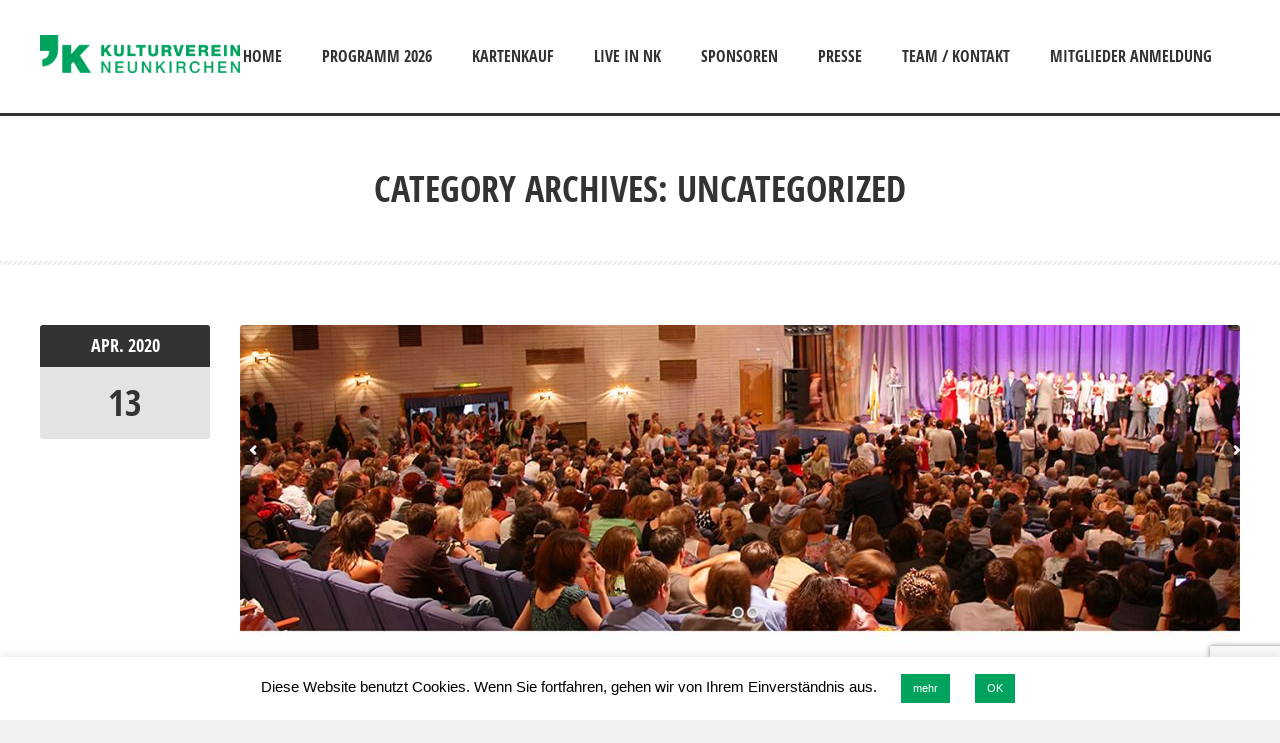

--- FILE ---
content_type: text/html; charset=UTF-8
request_url: https://www.kultur-nk.at/category/uncategorized/
body_size: 11753
content:
<!doctype html>
<!--[if IE 8]>
<html lang="de"  class="lang-de_DE  ie ie8">
<![endif]-->
<!--[if !(IE 7) | !(IE 8)]><!-->
<html lang="de" class="lang-de_DE ">
<!--<![endif]-->
<head>
	<meta charset="UTF-8" />
	<meta name="viewport" content="width=device-width" />
	<link rel="profile" href="http://gmpg.org/xfn/11" />
	<link rel="pingback" href="https://www.kultur-nk.at/xmlrpc.php" />
		<link href="https://www.kultur-nk.at/wp-content/uploads/2020/02/fav-1.png" rel="icon" type="image/x-icon" />

	<title>Uncategorized Archive - Kulturverein Neunkirchen - Vernissagen, Konzerte, Kabaretts</title>

	

<meta name='robots' content='index, follow, max-image-preview:large, max-snippet:-1, max-video-preview:-1' />

	<!-- This site is optimized with the Yoast SEO plugin v20.4 - https://yoast.com/wordpress/plugins/seo/ -->
	<link rel="canonical" href="https://www.kultur-nk.at/category/uncategorized/" />
	<meta property="og:locale" content="de_DE" />
	<meta property="og:type" content="article" />
	<meta property="og:title" content="Uncategorized Archive - Kulturverein Neunkirchen - Vernissagen, Konzerte, Kabaretts" />
	<meta property="og:url" content="https://www.kultur-nk.at/category/uncategorized/" />
	<meta property="og:site_name" content="Kulturverein Neunkirchen - Vernissagen, Konzerte, Kabaretts" />
	<meta name="twitter:card" content="summary_large_image" />
	<script type="application/ld+json" class="yoast-schema-graph">{"@context":"https://schema.org","@graph":[{"@type":"CollectionPage","@id":"https://www.kultur-nk.at/category/uncategorized/","url":"https://www.kultur-nk.at/category/uncategorized/","name":"Uncategorized Archive - Kulturverein Neunkirchen - Vernissagen, Konzerte, Kabaretts","isPartOf":{"@id":"https://www.kultur-nk.at/#website"},"primaryImageOfPage":{"@id":"https://www.kultur-nk.at/category/uncategorized/#primaryimage"},"image":{"@id":"https://www.kultur-nk.at/category/uncategorized/#primaryimage"},"thumbnailUrl":"https://www.kultur-nk.at/wp-content/uploads/2013/10/website-kultur-nk.jpg","breadcrumb":{"@id":"https://www.kultur-nk.at/category/uncategorized/#breadcrumb"},"inLanguage":"de"},{"@type":"ImageObject","inLanguage":"de","@id":"https://www.kultur-nk.at/category/uncategorized/#primaryimage","url":"https://www.kultur-nk.at/wp-content/uploads/2013/10/website-kultur-nk.jpg","contentUrl":"https://www.kultur-nk.at/wp-content/uploads/2013/10/website-kultur-nk.jpg","width":1200,"height":895},{"@type":"BreadcrumbList","@id":"https://www.kultur-nk.at/category/uncategorized/#breadcrumb","itemListElement":[{"@type":"ListItem","position":1,"name":"Startseite","item":"https://www.kultur-nk.at/"},{"@type":"ListItem","position":2,"name":"Uncategorized"}]},{"@type":"WebSite","@id":"https://www.kultur-nk.at/#website","url":"https://www.kultur-nk.at/","name":"Kulturverein Neunkirchen - Vernissagen, Konzerte, Kabaretts","description":"","publisher":{"@id":"https://www.kultur-nk.at/#organization"},"potentialAction":[{"@type":"SearchAction","target":{"@type":"EntryPoint","urlTemplate":"https://www.kultur-nk.at/?s={search_term_string}"},"query-input":"required name=search_term_string"}],"inLanguage":"de"},{"@type":"Organization","@id":"https://www.kultur-nk.at/#organization","name":"Kulturverein Neunkirchen - Vernissagen, Konzerte, Kabaretts","url":"https://www.kultur-nk.at/","logo":{"@type":"ImageObject","inLanguage":"de","@id":"https://www.kultur-nk.at/#/schema/logo/image/","url":"https://www.kultur-nk.at/wp-content/uploads/2020/02/kulturverein_nk_logo-1.png","contentUrl":"https://www.kultur-nk.at/wp-content/uploads/2020/02/kulturverein_nk_logo-1.png","width":945,"height":179,"caption":"Kulturverein Neunkirchen - Vernissagen, Konzerte, Kabaretts"},"image":{"@id":"https://www.kultur-nk.at/#/schema/logo/image/"},"sameAs":["https://www.facebook.com/kulturvereinneunkirchen/","https://www.instagram.com/kulturverein_nk/"]}]}</script>
	<!-- / Yoast SEO plugin. -->


<link rel='dns-prefetch' href='//www.google.com' />
<link rel='dns-prefetch' href='//s.w.org' />
<link rel="alternate" type="application/rss+xml" title="Kulturverein Neunkirchen - Vernissagen, Konzerte, Kabaretts &raquo; Feed" href="https://www.kultur-nk.at/feed/" />
<link rel="alternate" type="application/rss+xml" title="Kulturverein Neunkirchen - Vernissagen, Konzerte, Kabaretts &raquo; Kommentar-Feed" href="https://www.kultur-nk.at/comments/feed/" />
<link rel="alternate" type="application/rss+xml" title="Kulturverein Neunkirchen - Vernissagen, Konzerte, Kabaretts &raquo; Uncategorized Kategorie-Feed" href="https://www.kultur-nk.at/category/uncategorized/feed/" />
<script type="text/javascript">
window._wpemojiSettings = {"baseUrl":"https:\/\/s.w.org\/images\/core\/emoji\/14.0.0\/72x72\/","ext":".png","svgUrl":"https:\/\/s.w.org\/images\/core\/emoji\/14.0.0\/svg\/","svgExt":".svg","source":{"concatemoji":"https:\/\/www.kultur-nk.at\/wp-includes\/js\/wp-emoji-release.min.js?ver=6.0.11"}};
/*! This file is auto-generated */
!function(e,a,t){var n,r,o,i=a.createElement("canvas"),p=i.getContext&&i.getContext("2d");function s(e,t){var a=String.fromCharCode,e=(p.clearRect(0,0,i.width,i.height),p.fillText(a.apply(this,e),0,0),i.toDataURL());return p.clearRect(0,0,i.width,i.height),p.fillText(a.apply(this,t),0,0),e===i.toDataURL()}function c(e){var t=a.createElement("script");t.src=e,t.defer=t.type="text/javascript",a.getElementsByTagName("head")[0].appendChild(t)}for(o=Array("flag","emoji"),t.supports={everything:!0,everythingExceptFlag:!0},r=0;r<o.length;r++)t.supports[o[r]]=function(e){if(!p||!p.fillText)return!1;switch(p.textBaseline="top",p.font="600 32px Arial",e){case"flag":return s([127987,65039,8205,9895,65039],[127987,65039,8203,9895,65039])?!1:!s([55356,56826,55356,56819],[55356,56826,8203,55356,56819])&&!s([55356,57332,56128,56423,56128,56418,56128,56421,56128,56430,56128,56423,56128,56447],[55356,57332,8203,56128,56423,8203,56128,56418,8203,56128,56421,8203,56128,56430,8203,56128,56423,8203,56128,56447]);case"emoji":return!s([129777,127995,8205,129778,127999],[129777,127995,8203,129778,127999])}return!1}(o[r]),t.supports.everything=t.supports.everything&&t.supports[o[r]],"flag"!==o[r]&&(t.supports.everythingExceptFlag=t.supports.everythingExceptFlag&&t.supports[o[r]]);t.supports.everythingExceptFlag=t.supports.everythingExceptFlag&&!t.supports.flag,t.DOMReady=!1,t.readyCallback=function(){t.DOMReady=!0},t.supports.everything||(n=function(){t.readyCallback()},a.addEventListener?(a.addEventListener("DOMContentLoaded",n,!1),e.addEventListener("load",n,!1)):(e.attachEvent("onload",n),a.attachEvent("onreadystatechange",function(){"complete"===a.readyState&&t.readyCallback()})),(e=t.source||{}).concatemoji?c(e.concatemoji):e.wpemoji&&e.twemoji&&(c(e.twemoji),c(e.wpemoji)))}(window,document,window._wpemojiSettings);
</script>
<style type="text/css">
img.wp-smiley,
img.emoji {
	display: inline !important;
	border: none !important;
	box-shadow: none !important;
	height: 1em !important;
	width: 1em !important;
	margin: 0 0.07em !important;
	vertical-align: -0.1em !important;
	background: none !important;
	padding: 0 !important;
}
</style>
	<link rel='stylesheet' id='wp-block-library-css'  href='https://www.kultur-nk.at/wp-includes/css/dist/block-library/style.min.css?ver=6.0.11' type='text/css' media='all' />
<style id='global-styles-inline-css' type='text/css'>
body{--wp--preset--color--black: #000000;--wp--preset--color--cyan-bluish-gray: #abb8c3;--wp--preset--color--white: #ffffff;--wp--preset--color--pale-pink: #f78da7;--wp--preset--color--vivid-red: #cf2e2e;--wp--preset--color--luminous-vivid-orange: #ff6900;--wp--preset--color--luminous-vivid-amber: #fcb900;--wp--preset--color--light-green-cyan: #7bdcb5;--wp--preset--color--vivid-green-cyan: #00d084;--wp--preset--color--pale-cyan-blue: #8ed1fc;--wp--preset--color--vivid-cyan-blue: #0693e3;--wp--preset--color--vivid-purple: #9b51e0;--wp--preset--gradient--vivid-cyan-blue-to-vivid-purple: linear-gradient(135deg,rgba(6,147,227,1) 0%,rgb(155,81,224) 100%);--wp--preset--gradient--light-green-cyan-to-vivid-green-cyan: linear-gradient(135deg,rgb(122,220,180) 0%,rgb(0,208,130) 100%);--wp--preset--gradient--luminous-vivid-amber-to-luminous-vivid-orange: linear-gradient(135deg,rgba(252,185,0,1) 0%,rgba(255,105,0,1) 100%);--wp--preset--gradient--luminous-vivid-orange-to-vivid-red: linear-gradient(135deg,rgba(255,105,0,1) 0%,rgb(207,46,46) 100%);--wp--preset--gradient--very-light-gray-to-cyan-bluish-gray: linear-gradient(135deg,rgb(238,238,238) 0%,rgb(169,184,195) 100%);--wp--preset--gradient--cool-to-warm-spectrum: linear-gradient(135deg,rgb(74,234,220) 0%,rgb(151,120,209) 20%,rgb(207,42,186) 40%,rgb(238,44,130) 60%,rgb(251,105,98) 80%,rgb(254,248,76) 100%);--wp--preset--gradient--blush-light-purple: linear-gradient(135deg,rgb(255,206,236) 0%,rgb(152,150,240) 100%);--wp--preset--gradient--blush-bordeaux: linear-gradient(135deg,rgb(254,205,165) 0%,rgb(254,45,45) 50%,rgb(107,0,62) 100%);--wp--preset--gradient--luminous-dusk: linear-gradient(135deg,rgb(255,203,112) 0%,rgb(199,81,192) 50%,rgb(65,88,208) 100%);--wp--preset--gradient--pale-ocean: linear-gradient(135deg,rgb(255,245,203) 0%,rgb(182,227,212) 50%,rgb(51,167,181) 100%);--wp--preset--gradient--electric-grass: linear-gradient(135deg,rgb(202,248,128) 0%,rgb(113,206,126) 100%);--wp--preset--gradient--midnight: linear-gradient(135deg,rgb(2,3,129) 0%,rgb(40,116,252) 100%);--wp--preset--duotone--dark-grayscale: url('#wp-duotone-dark-grayscale');--wp--preset--duotone--grayscale: url('#wp-duotone-grayscale');--wp--preset--duotone--purple-yellow: url('#wp-duotone-purple-yellow');--wp--preset--duotone--blue-red: url('#wp-duotone-blue-red');--wp--preset--duotone--midnight: url('#wp-duotone-midnight');--wp--preset--duotone--magenta-yellow: url('#wp-duotone-magenta-yellow');--wp--preset--duotone--purple-green: url('#wp-duotone-purple-green');--wp--preset--duotone--blue-orange: url('#wp-duotone-blue-orange');--wp--preset--font-size--small: 13px;--wp--preset--font-size--medium: 20px;--wp--preset--font-size--large: 36px;--wp--preset--font-size--x-large: 42px;}.has-black-color{color: var(--wp--preset--color--black) !important;}.has-cyan-bluish-gray-color{color: var(--wp--preset--color--cyan-bluish-gray) !important;}.has-white-color{color: var(--wp--preset--color--white) !important;}.has-pale-pink-color{color: var(--wp--preset--color--pale-pink) !important;}.has-vivid-red-color{color: var(--wp--preset--color--vivid-red) !important;}.has-luminous-vivid-orange-color{color: var(--wp--preset--color--luminous-vivid-orange) !important;}.has-luminous-vivid-amber-color{color: var(--wp--preset--color--luminous-vivid-amber) !important;}.has-light-green-cyan-color{color: var(--wp--preset--color--light-green-cyan) !important;}.has-vivid-green-cyan-color{color: var(--wp--preset--color--vivid-green-cyan) !important;}.has-pale-cyan-blue-color{color: var(--wp--preset--color--pale-cyan-blue) !important;}.has-vivid-cyan-blue-color{color: var(--wp--preset--color--vivid-cyan-blue) !important;}.has-vivid-purple-color{color: var(--wp--preset--color--vivid-purple) !important;}.has-black-background-color{background-color: var(--wp--preset--color--black) !important;}.has-cyan-bluish-gray-background-color{background-color: var(--wp--preset--color--cyan-bluish-gray) !important;}.has-white-background-color{background-color: var(--wp--preset--color--white) !important;}.has-pale-pink-background-color{background-color: var(--wp--preset--color--pale-pink) !important;}.has-vivid-red-background-color{background-color: var(--wp--preset--color--vivid-red) !important;}.has-luminous-vivid-orange-background-color{background-color: var(--wp--preset--color--luminous-vivid-orange) !important;}.has-luminous-vivid-amber-background-color{background-color: var(--wp--preset--color--luminous-vivid-amber) !important;}.has-light-green-cyan-background-color{background-color: var(--wp--preset--color--light-green-cyan) !important;}.has-vivid-green-cyan-background-color{background-color: var(--wp--preset--color--vivid-green-cyan) !important;}.has-pale-cyan-blue-background-color{background-color: var(--wp--preset--color--pale-cyan-blue) !important;}.has-vivid-cyan-blue-background-color{background-color: var(--wp--preset--color--vivid-cyan-blue) !important;}.has-vivid-purple-background-color{background-color: var(--wp--preset--color--vivid-purple) !important;}.has-black-border-color{border-color: var(--wp--preset--color--black) !important;}.has-cyan-bluish-gray-border-color{border-color: var(--wp--preset--color--cyan-bluish-gray) !important;}.has-white-border-color{border-color: var(--wp--preset--color--white) !important;}.has-pale-pink-border-color{border-color: var(--wp--preset--color--pale-pink) !important;}.has-vivid-red-border-color{border-color: var(--wp--preset--color--vivid-red) !important;}.has-luminous-vivid-orange-border-color{border-color: var(--wp--preset--color--luminous-vivid-orange) !important;}.has-luminous-vivid-amber-border-color{border-color: var(--wp--preset--color--luminous-vivid-amber) !important;}.has-light-green-cyan-border-color{border-color: var(--wp--preset--color--light-green-cyan) !important;}.has-vivid-green-cyan-border-color{border-color: var(--wp--preset--color--vivid-green-cyan) !important;}.has-pale-cyan-blue-border-color{border-color: var(--wp--preset--color--pale-cyan-blue) !important;}.has-vivid-cyan-blue-border-color{border-color: var(--wp--preset--color--vivid-cyan-blue) !important;}.has-vivid-purple-border-color{border-color: var(--wp--preset--color--vivid-purple) !important;}.has-vivid-cyan-blue-to-vivid-purple-gradient-background{background: var(--wp--preset--gradient--vivid-cyan-blue-to-vivid-purple) !important;}.has-light-green-cyan-to-vivid-green-cyan-gradient-background{background: var(--wp--preset--gradient--light-green-cyan-to-vivid-green-cyan) !important;}.has-luminous-vivid-amber-to-luminous-vivid-orange-gradient-background{background: var(--wp--preset--gradient--luminous-vivid-amber-to-luminous-vivid-orange) !important;}.has-luminous-vivid-orange-to-vivid-red-gradient-background{background: var(--wp--preset--gradient--luminous-vivid-orange-to-vivid-red) !important;}.has-very-light-gray-to-cyan-bluish-gray-gradient-background{background: var(--wp--preset--gradient--very-light-gray-to-cyan-bluish-gray) !important;}.has-cool-to-warm-spectrum-gradient-background{background: var(--wp--preset--gradient--cool-to-warm-spectrum) !important;}.has-blush-light-purple-gradient-background{background: var(--wp--preset--gradient--blush-light-purple) !important;}.has-blush-bordeaux-gradient-background{background: var(--wp--preset--gradient--blush-bordeaux) !important;}.has-luminous-dusk-gradient-background{background: var(--wp--preset--gradient--luminous-dusk) !important;}.has-pale-ocean-gradient-background{background: var(--wp--preset--gradient--pale-ocean) !important;}.has-electric-grass-gradient-background{background: var(--wp--preset--gradient--electric-grass) !important;}.has-midnight-gradient-background{background: var(--wp--preset--gradient--midnight) !important;}.has-small-font-size{font-size: var(--wp--preset--font-size--small) !important;}.has-medium-font-size{font-size: var(--wp--preset--font-size--medium) !important;}.has-large-font-size{font-size: var(--wp--preset--font-size--large) !important;}.has-x-large-font-size{font-size: var(--wp--preset--font-size--x-large) !important;}
</style>
<link rel='stylesheet' id='contact-form-7-css'  href='https://www.kultur-nk.at/wp-content/plugins/contact-form-7/includes/css/styles.css?ver=5.6' type='text/css' media='all' />
<link rel='stylesheet' id='cookie-law-info-css'  href='https://www.kultur-nk.at/wp-content/plugins/cookie-law-info/public/css/cookie-law-info-public.css?ver=2.1.2' type='text/css' media='all' />
<link rel='stylesheet' id='cookie-law-info-gdpr-css'  href='https://www.kultur-nk.at/wp-content/plugins/cookie-law-info/public/css/cookie-law-info-gdpr.css?ver=2.1.2' type='text/css' media='all' />
<link rel='stylesheet' id='rs-plugin-settings-css'  href='https://www.kultur-nk.at/wp-content/plugins/revslider/public/assets/css/settings.css?ver=5.4.8.2' type='text/css' media='all' />
<style id='rs-plugin-settings-inline-css' type='text/css'>
#rs-demo-id {}
</style>
<link rel='stylesheet' id='jquery-colorbox-css'  href='https://www.kultur-nk.at/wp-content/themes/solitudo/ait-theme/assets/colorbox/colorbox.min.css?ver=1.4.27' type='text/css' media='all' />
<link rel='stylesheet' id='element-placeholder-css'  href='https://www.kultur-nk.at/wp-content/themes/solitudo/ait-theme/assets/ait/element-placeholder.css?ver=2.134' type='text/css' media='all' />
<link rel='stylesheet' id='jquery-selectbox-css'  href='https://www.kultur-nk.at/wp-content/themes/solitudo/design/css/libs/jquery.selectbox.css?ver=6.0.11' type='text/css' media='all' />
<link rel='stylesheet' id='font-awesome-css'  href='https://www.kultur-nk.at/wp-content/plugins/js_composer/assets/lib/bower/font-awesome/css/font-awesome.min.css?ver=6.0.5' type='text/css' media='all' />
<link rel='stylesheet' id='jquery-ui-css-css'  href='https://www.kultur-nk.at/wp-content/themes/solitudo/ait-theme/assets/jquery-ui-css/jquery-ui.css?ver=1.8.24' type='text/css' media='all' />
<link rel='stylesheet' id='ait-theme-main-base-style-css'  href='https://www.kultur-nk.at/wp-content/uploads/cache/solitudo/base-2.134.css?ver=1757170825' type='text/css' media='all' />
<link rel='stylesheet' id='ait-theme-main-style-css'  href='https://www.kultur-nk.at/wp-content/uploads/cache/solitudo/style-2.134.css?ver=1757170826' type='text/css' media='all' />
<style id='ait-theme-main-style-inline-css' type='text/css'>
#elm-content-4-main{background-repeat:repeat;background-attachment:scroll;background-position:top center;margin-top:px;padding-top:px;padding-bottom:px;margin-bottom:px;}.elements-sidebar-wrap #elm-content-4-main{margin-top:px;padding-top:px;padding-bottom:px;margin-bottom:px;}.elm-content-4{clear:both;}#elm-comments-5-main{background-repeat:repeat;background-attachment:scroll;background-position:top center;margin-top:px;padding-top:px;padding-bottom:px;margin-bottom:px;}.elements-sidebar-wrap #elm-comments-5-main{margin-top:px;padding-top:px;padding-bottom:px;margin-bottom:px;}.elm-comments-5{clear:both;}
</style>
<link rel='stylesheet' id='ait-preloading-effects-css'  href='https://www.kultur-nk.at/wp-content/uploads/cache/solitudo/preloading-2.134.css?ver=1757170826' type='text/css' media='all' />
<link rel='stylesheet' id='ait-typography-style-css'  href='https://www.kultur-nk.at/wp-content/uploads/cache/solitudo/typography-2.134-de_DE.css?ver=1757170826' type='text/css' media='all' />
<style id='ait-typography-style-inline-css' type='text/css'>
body {
    font-size: 16px;
    line-height: 20px;
}
.elm-item-organizer .item-text p {
    font-size: 15px;
    line-height: 16px;
}
</style>
<!--[if lt IE 9]>
<link rel='stylesheet' id='vc_lte_ie9-css'  href='https://www.kultur-nk.at/wp-content/plugins/js_composer/assets/css/vc_lte_ie9.min.css?ver=6.0.5' type='text/css' media='screen' />
<![endif]-->
<link rel='stylesheet' id='stageshow-css'  href='https://www.kultur-nk.at/wp-content/plugins/stageshow/css/stageshow.css?ver=9.7' type='text/css' media='all' />
<link rel='stylesheet' id='stageshow-seats-css'  href='https://www.kultur-nk.at/wp-content/plugins/stageshow/css/stageshow-seats.css?ver=9.7' type='text/css' media='all' />
<script type='text/javascript' id='jquery-core-js-extra'>
/* <![CDATA[ */
var AitSettings = {"home":{"url":"https:\/\/www.kultur-nk.at"},"ajax":{"url":"https:\/\/www.kultur-nk.at\/wp-admin\/admin-ajax.php","actions":[]},"paths":{"theme":"https:\/\/www.kultur-nk.at\/wp-content\/themes\/solitudo","css":"https:\/\/www.kultur-nk.at\/wp-content\/themes\/solitudo\/design\/css","js":"https:\/\/www.kultur-nk.at\/wp-content\/themes\/solitudo\/design\/js","img":"https:\/\/www.kultur-nk.at\/wp-content\/themes\/solitudo\/design\/img"},"l10n":{"datetimes":{"dateFormat":"d.mm.yy","startOfWeek":"1"}}};
/* ]]> */
</script>
<script type='text/javascript' src='https://www.kultur-nk.at/wp-includes/js/jquery/jquery.min.js?ver=3.6.0' id='jquery-core-js'></script>
<script type='text/javascript' src='https://www.kultur-nk.at/wp-includes/js/jquery/jquery-migrate.min.js?ver=3.3.2' id='jquery-migrate-js'></script>
<script type='text/javascript' id='cookie-law-info-js-extra'>
/* <![CDATA[ */
var Cli_Data = {"nn_cookie_ids":[],"cookielist":[],"non_necessary_cookies":[],"ccpaEnabled":"","ccpaRegionBased":"","ccpaBarEnabled":"","strictlyEnabled":["necessary","obligatoire"],"ccpaType":"gdpr","js_blocking":"","custom_integration":"","triggerDomRefresh":"","secure_cookies":""};
var cli_cookiebar_settings = {"animate_speed_hide":"500","animate_speed_show":"500","background":"#FFF","border":"#b1a6a6c2","border_on":"","button_1_button_colour":"#00a35e","button_1_button_hover":"#00824b","button_1_link_colour":"#fff","button_1_as_button":"1","button_1_new_win":"","button_2_button_colour":"#00a35e","button_2_button_hover":"#00824b","button_2_link_colour":"#ffffff","button_2_as_button":"1","button_2_hidebar":"","button_3_button_colour":"#000","button_3_button_hover":"#000000","button_3_link_colour":"#fff","button_3_as_button":"1","button_3_new_win":"","button_4_button_colour":"#000","button_4_button_hover":"#000000","button_4_link_colour":"#62a329","button_4_as_button":"","button_7_button_colour":"#61a229","button_7_button_hover":"#4e8221","button_7_link_colour":"#fff","button_7_as_button":"1","button_7_new_win":"","font_family":"inherit","header_fix":"","notify_animate_hide":"1","notify_animate_show":"","notify_div_id":"#cookie-law-info-bar","notify_position_horizontal":"right","notify_position_vertical":"bottom","scroll_close":"","scroll_close_reload":"","accept_close_reload":"","reject_close_reload":"","showagain_tab":"","showagain_background":"#fff","showagain_border":"#000","showagain_div_id":"#cookie-law-info-again","showagain_x_position":"100px","text":"#000","show_once_yn":"","show_once":"10000","logging_on":"","as_popup":"","popup_overlay":"1","bar_heading_text":"","cookie_bar_as":"banner","popup_showagain_position":"bottom-right","widget_position":"left"};
var log_object = {"ajax_url":"https:\/\/www.kultur-nk.at\/wp-admin\/admin-ajax.php"};
/* ]]> */
</script>
<script type='text/javascript' src='https://www.kultur-nk.at/wp-content/plugins/cookie-law-info/public/js/cookie-law-info-public.js?ver=2.1.2' id='cookie-law-info-js'></script>
<script type='text/javascript' src='https://www.kultur-nk.at/wp-content/plugins/revslider/public/assets/js/jquery.themepunch.tools.min.js?ver=5.4.8.2' id='tp-tools-js'></script>
<script type='text/javascript' src='https://www.kultur-nk.at/wp-content/plugins/revslider/public/assets/js/jquery.themepunch.revolution.min.js?ver=5.4.8.2' id='revmin-js'></script>
<script type='text/javascript' src='https://www.kultur-nk.at/wp-content/plugins/stageshow/js/stageshowlib_js.js?ver=9.7' id='stageshowlib-lib-js'></script>
<script type='text/javascript' src='https://www.kultur-nk.at/wp-content/plugins/stageshow/js/stageshow.js?ver=9.7' id='stageshow-js-js'></script>
<script type='text/javascript' src='https://www.kultur-nk.at/wp-content/plugins/stageshow/js/stageshowgold.js?ver=9.7' id='stageshow-seats-js'></script>
<link rel="https://api.w.org/" href="https://www.kultur-nk.at/wp-json/" /><link rel="alternate" type="application/json" href="https://www.kultur-nk.at/wp-json/wp/v2/categories/1" /><link rel="EditURI" type="application/rsd+xml" title="RSD" href="https://www.kultur-nk.at/xmlrpc.php?rsd" />
<link rel="wlwmanifest" type="application/wlwmanifest+xml" href="https://www.kultur-nk.at/wp-includes/wlwmanifest.xml" /> 
<meta name="generator" content="WordPress 6.0.11" />

<meta name='StageShow' content='StageShow for WordPress by Malcolm Shergold - Ver:9.7 - BoxOfficeURL:https://www.kultur-nk.at/event/alfred-dorfer/' />
<style type="text/css">.recentcomments a{display:inline !important;padding:0 !important;margin:0 !important;}</style><meta name="generator" content="Powered by WPBakery Page Builder - drag and drop page builder for WordPress."/>
<meta name="generator" content="Powered by Slider Revolution 5.4.8.2 - responsive, Mobile-Friendly Slider Plugin for WordPress with comfortable drag and drop interface." />
<link rel="icon" href="https://www.kultur-nk.at/wp-content/uploads/2020/02/cropped-fav-1-32x32.png" sizes="32x32" />
<link rel="icon" href="https://www.kultur-nk.at/wp-content/uploads/2020/02/cropped-fav-1-192x192.png" sizes="192x192" />
<link rel="apple-touch-icon" href="https://www.kultur-nk.at/wp-content/uploads/2020/02/cropped-fav-1-180x180.png" />
<meta name="msapplication-TileImage" content="https://www.kultur-nk.at/wp-content/uploads/2020/02/cropped-fav-1-270x270.png" />
<script type="text/javascript">function setREVStartSize(e){									
						try{ e.c=jQuery(e.c);var i=jQuery(window).width(),t=9999,r=0,n=0,l=0,f=0,s=0,h=0;
							if(e.responsiveLevels&&(jQuery.each(e.responsiveLevels,function(e,f){f>i&&(t=r=f,l=e),i>f&&f>r&&(r=f,n=e)}),t>r&&(l=n)),f=e.gridheight[l]||e.gridheight[0]||e.gridheight,s=e.gridwidth[l]||e.gridwidth[0]||e.gridwidth,h=i/s,h=h>1?1:h,f=Math.round(h*f),"fullscreen"==e.sliderLayout){var u=(e.c.width(),jQuery(window).height());if(void 0!=e.fullScreenOffsetContainer){var c=e.fullScreenOffsetContainer.split(",");if (c) jQuery.each(c,function(e,i){u=jQuery(i).length>0?u-jQuery(i).outerHeight(!0):u}),e.fullScreenOffset.split("%").length>1&&void 0!=e.fullScreenOffset&&e.fullScreenOffset.length>0?u-=jQuery(window).height()*parseInt(e.fullScreenOffset,0)/100:void 0!=e.fullScreenOffset&&e.fullScreenOffset.length>0&&(u-=parseInt(e.fullScreenOffset,0))}f=u}else void 0!=e.minHeight&&f<e.minHeight&&(f=e.minHeight);e.c.closest(".rev_slider_wrapper").css({height:f})					
						}catch(d){console.log("Failure at Presize of Slider:"+d)}						
					};</script>
		<style type="text/css" id="wp-custom-css">
			.site-logo img {
width:100% !important;
max-width:200px !important;
height:auto !important;
}
.sticky-menu .site-logo img {
  width:100% !important;
max-width:120px !important;
height:auto !important;  
	max-height: 23px;
    vertical-align: top;
}
.partners .thumb img {
	width:80px;
	height:auto;
}

.page-id-2939 .partners .thumb img {
	width:290px;
	height:auto;
}

#stageshow-boxoffice-seats td, td.stageshow-boxoffice-layout {
    border: 0px;
    margin: 0px;
    padding: 0px;
    vertical-align: middle;
	width:20px !important;
}

.sendpress-signup-form input[type="text"] {
    width: 100%;
	border: 1px solid #00a35e;
	padding: 5px 2px;
}
.hentry .left .categories, .hentry .bottom .author, .hentry .bottom .comments-link {
    display: none;

}
.elm-item-organizer .layout-list.column-1 .image-present .item-info {
    display:none;
}

span.date-text, span.cat-head {
	display:none;
}
		</style>
		<noscript><style> .wpb_animate_when_almost_visible { opacity: 1; }</style></noscript>
	
</head>

<body class="archive category category-uncategorized category-1 wpb-js-composer js-comp-ver-6.0.5 vc_responsive element-content element-page-title element-seo layout-wide preloading-enabled sticky-menu-enabled header-one">

	<div id="page" class="hfeed page-container">

			<header id="masthead" class="site-header" role="banner" data-type="one">
				<div class="grid-main">
					<div class="header-container">
						<div class="site-logo">
							<a href="https://www.kultur-nk.at/" title="Kulturverein Neunkirchen &#8211; Vernissagen, Konzerte, Kabaretts" rel="home"><img src="https://www.kultur-nk.at/wp-content/uploads/2020/02/kulturverein_nk_logo-1.png" alt="logo" /></a>
							<p class="site-description"></p>
						</div>

					</div>

					<div class="menu-container">

							<nav class="main-nav" role="navigation">

                                <div class="main-nav-float">

								 								<div class="main-nav-wrap">
									<h3 class="menu-toggle">Menu</h3>
<div class="nav-menu-container nav-menu-main megaWrapper"><ul id="menu-main-menu" class="ait-megamenu"><li id="menu-item-2812" class="menu-item menu-item-type-post_type menu-item-object-page menu-item-home"><a href="https://www.kultur-nk.at/">Home</a></li>
<li id="menu-item-2813" class="menu-item menu-item-type-post_type menu-item-object-page"><a href="https://www.kultur-nk.at/events/">Programm 2026</a></li>
<li id="menu-item-3926" class="menu-item menu-item-type-post_type menu-item-object-page"><a href="https://www.kultur-nk.at/karten/">Kartenkauf</a></li>
<li id="menu-item-2937" class="menu-item menu-item-type-post_type menu-item-object-page"><a href="https://www.kultur-nk.at/live-in-nk/">Live in NK</a></li>
<li id="menu-item-2941" class="menu-item menu-item-type-post_type menu-item-object-page"><a href="https://www.kultur-nk.at/sponsoren/">Sponsoren</a></li>
<li id="menu-item-3671" class="menu-item menu-item-type-post_type menu-item-object-page"><a href="https://www.kultur-nk.at/presse/">Presse</a></li>
<li id="menu-item-2815" class="menu-item menu-item-type-post_type menu-item-object-page"><a href="https://www.kultur-nk.at/kontakt/">Team / Kontakt</a></li>
<li id="menu-item-3388" class="menu-item menu-item-type-post_type menu-item-object-page"><a href="https://www.kultur-nk.at/mitglieder-anmeldung/">Mitglieder Anmeldung</a></li>
</ul></div>								</div>

								<div class="site-tools-wrap">
								</div>

                                </div>

							</nav>



				    </div>
                </div>
			</header><!-- #masthead -->

        <div class="sticky-menu menu-container" >
			<div class="grid-main">
				<div class="site-logo">
					<a href="https://www.kultur-nk.at/" title="Kulturverein Neunkirchen &#8211; Vernissagen, Konzerte, Kabaretts" rel="home"><img src="https://www.kultur-nk.at/wp-content/uploads/2020/02/kulturverein_nk_logo-1.png" alt="logo" /></a>
				</div>
				<nav class="main-nav">
					<!-- wp menu here -->
				</nav>
			</div>
		</div>


<div id="main" class="elements">


<div class="page-title">
	<div class="grid-main">
		<header class="entry-header">



			<div class="entry-title archive-title">
				<div class="entry-title-wrap">

					<h1>
								Category Archives: Uncategorized

											</h1>




				</div><!-- /.entry-title-wrap -->
			</div><!-- /.entry-title -->


		</header><!-- /.entry-header -->
	</div>
</div>



	<div class="main-sections">

				<section id="elm-content-4-main" class="elm-main elm-content-main ">

					<div class="elm-wrapper elm-content-wrapper">

<div id="primary" class="content-area">
	<div id="content" class="content-wrap" role="main">







						<article  id="post-1"   class="post-1 post type-post status-publish format-standard has-post-thumbnail hentry category-uncategorized tag-design tag-kulturverein-neunkirchen tag-website tag-wordpress" >

				<div class="left ">

		<span class="entry-date">
				<time class="date" datetime="2020-04-13T20:34:00+02:00">
					<span class="monthyear">
						
						<a class="link-month" href="https://www.kultur-nk.at/2020/04/" title="Link to monthly archives: April 2020">
							Apr.
						</a>

						
						<a class="link-year" href="https://www.kultur-nk.at/2020/" title="Link to yearly archives: 2020">
							2020
						</a>
					</span>
					<a class="link-day" href="https://www.kultur-nk.at/2020/04/13/" title="Link to daily archives: 13.04.2020">
						13
					</a>
				</time>
		</span>


<span class="categories">

	<span class="cat-head">Categories:</span>
	<span class="cat-links"><a href="https://www.kultur-nk.at/category/uncategorized/">Uncategorized</a></span>

</span>
				</div><!-- .left -->

				<div class="right ">

					
	      			

                    <a href="https://www.kultur-nk.at/neue-website-online/" class="thumb-link">

							<div class="entry-thumbnail">
								<div class="entry-thumbnail-wrap entry-content">
									<span class="entry-thumbnail-icon">
										<img src="https://www.kultur-nk.at/wp-content/uploads/cache/images/2026/01/website-kultur-nk/website-kultur-nk-146178766.jpg" alt="Entry Thumbnail" />
									</span>
								</div>
							</div><!-- .entry-thumbnail -->

						<h2 class="entry-title">Neue Website online</h2>
					</a>


					<div class="entry-content loop updated">
						<p>Unsere neue Website ist online! Wir bedanken uns sehr herzlich bei CP11 &#8211; design your business für das Sponsoring Und unseren Besuchern wünschen wir viel Spaß beim durchstöbern der neuen Homepage.</p>

					</div><!-- .entry-content -->

				</div><!-- .right -->

				<div class="bottom ">

<span class="author vcard">

	Posted by 		<span class="auth-links">
			<a class="url fn n" href="https://www.kultur-nk.at/author/kulturverein-neunkirchen/" title="View all posts by Kulturverein Neunkirchen" rel="author">Kulturverein Neunkirchen</a>
		</span>


</span>

				</div><!-- .bottom -->
			</article>









	</div><!-- #content -->
</div><!-- #primary -->

<script id="elm-content-4-script">
jQuery(window).load(function(){
		if(!isResponsive(1024)){
			jQuery("#elm-content-4-main").find('img').each(function(){
				if(jQuery(this).parent().closest('div').hasClass('wp-caption')){
					jQuery(this).waypoint(function(){
						jQuery(this).parent().closest('div').addClass('load-finished');
					}, { triggerOnce: true, offset: "110%" });
				} else {
					jQuery(this).waypoint(function(){
						jQuery(this).addClass('load-finished');
					}, { triggerOnce: true, offset: "110%" });
				}
			});
			jQuery("#elm-content-4-main").waypoint(function(){
				jQuery(this).addClass('load-finished');
			}, { triggerOnce: true, offset: "110%" });
		} else {
			jQuery("#elm-content-4-main").find('img').each(function(){
				if(jQuery(this).parent().closest('div').hasClass('wp-caption')){
					jQuery(this).parent().closest('div').addClass('load-finished');
				} else {
					jQuery(this).addClass('load-finished');
				}
			});
			jQuery("#elm-content-4-main").addClass('load-finished');
		}
});
</script>
					</div><!-- .elm-wrapper -->

				</section>
	</div><!-- .main-sections -->
</div><!-- #main .elements -->



	<footer id="footer" class="footer" role="contentinfo">

		<div class="footer-widgets">
			<div class="footer-widgets-wrap grid-main">
				<div class="footer-widgets-container">


																		<div class="widget-area __footer-0 widget-area-1">
<div id="text-3" class="widget-container widget_text"><div class="widget"><div class="widget-title"><!-- no widget title --></div><div class="widget-content">			<div class="textwidget"><img style="margin:5px 0px 22px 0px; border: none; box-shadow: none;width:300px;height:auto;" src="https://www.kultur-nk.at/wp-content/uploads/2020/02/kulturverein_nk_logo-1.png" alt="logo" />
<p style="margin-bottom: 20px; ">Das Spektrum unserer Aktivitäten reicht von Konzerten, über Kabaretts, Vorträgen und Vernissagen, bis hin zu Kindertheater. Aber auch Besonderheiten, wie Literatur- oder Jazzabende kommen nicht zu kurz.</p></div>
		</div></div></div>						</div>
																		<div class="widget-area __footer-1 widget-area-2">
<div id="text-8" class="widget-container widget_text"><div class="widget"><div class="widget-title"><h3>Kontakt</h3></div><div class="widget-content">			<div class="textwidget"><p>Hammerbachgasse 13/9<br />
2620 Neunkirchen</p>
<p>Es handelt sich hierbei um den Vereinssitz, NICHT um den Veranstaltungsort.<br />
Telefon: +43 699 171 82 208<br />
E-Mail: <a href="mailto:kultur@kultur-nk.at">kultur@kultur-nk.at</a></p>
</div>
		</div></div></div>						</div>
																		<div class="widget-area __footer-2 widget-area-3">
<div id="ait-posts-3" class="widget-container widget_posts"><div class="widget"><div class="widget-title"><h3>Neuester Beitrag</h3></div><div class="widget-content"><div class="postitems-wrapper"><div class="postitem thumb-fl with-thumbnail last"><a href="https://www.kultur-nk.at/neue-website-online/" class="thumb-link"><div class="thumb-wrap" style="width: 180px;"><span class="thumb-icon"><img class="thumb" style="width: 180px;" src="https://www.kultur-nk.at/wp-content/uploads/cache/images/2026/01/website-kultur-nk/website-kultur-nk-4150481469.jpg" alt="Neue Website online" /></span></div><div class="post-title" style="margin-left: 180px;"><h4>Neue Website online</h4><div class="date">13.04.2020</div></div></a><div class="post-content" style="margin-left: 180px;"><p>Unsere neue Website ist online!

Wir bedanken uns sehr herzlich bei CP11 - design your business für das Sponsoring

Und unseren Besuc</p></div></div></div></div></div></div>						</div>

				</div>
			</div>
		</div>

		<div class="site-footer">
			<div class="site-footer-wrap grid-main">
<div class="nav-menu-container nav-menu-footer megaWrapper"><ul id="menu-footer-menu" class="ait-megamenu"><li id="menu-item-719" class="menu-item menu-item-type-post_type menu-item-object-page menu-item-home"><a href="https://www.kultur-nk.at/">Home</a></li>
<li id="menu-item-2958" class="menu-item menu-item-type-post_type menu-item-object-page"><a href="https://www.kultur-nk.at/impressum/">Impressum</a></li>
<li id="menu-item-2957" class="menu-item menu-item-type-post_type menu-item-object-page menu-item-privacy-policy"><a href="https://www.kultur-nk.at/datenschutzerklaerung/">Datenschutzerklärung</a></li>
</ul></div>
				<div class="footer-text"><p>© 2022 Kulturverein Neunkirchen. Sponsored by <a href="https://www.quickstart-marketing.com" target="_blank" rel="noopener">QM</a>.</p></div>

<div class="social-icons">
	<ul><!--
			--><li>
				<a href="https://www.facebook.com/kulturvereinneunkirchen/" target="_blank">
					<img src="https://www.kultur-nk.at/wp-content/themes/solitudo/design/img/ico/ico_facebook.png" class="s-icon s-icon-light" alt="icon" />
					<img src="https://www.kultur-nk.at/wp-content/themes/solitudo/design/img/ico/ico_facebook_dark.png" class="s-icon s-icon-dark" alt="icon" />
					<span class="s-title">Facebook</span>
				</a>
			</li><!--
	--></ul>
</div>

			</div>
		</div>

	</footer><!-- /#footer -->
</div><!-- /#page -->

<!--googleoff: all--><div id="cookie-law-info-bar" data-nosnippet="true"><span>Diese Website benutzt Cookies. Wenn Sie fortfahren, gehen wir von Ihrem Einverständnis aus. <a href="https://www.kultur-nk.at/datenschutzerklaerung/" id="CONSTANT_OPEN_URL" class="small cli-plugin-button cli-plugin-main-link" style="margin:5px 20px 5px 20px">mehr</a><a role='button' data-cli_action="accept" id="cookie_action_close_header" class="small cli-plugin-button cli-plugin-main-button cookie_action_close_header cli_action_button wt-cli-accept-btn" style="margin:5px">OK</a></span></div><div id="cookie-law-info-again" data-nosnippet="true"><span id="cookie_hdr_showagain">Privacy &amp; Cookies Policy</span></div><div class="cli-modal" data-nosnippet="true" id="cliSettingsPopup" tabindex="-1" role="dialog" aria-labelledby="cliSettingsPopup" aria-hidden="true">
  <div class="cli-modal-dialog" role="document">
	<div class="cli-modal-content cli-bar-popup">
		  <button type="button" class="cli-modal-close" id="cliModalClose">
			<svg class="" viewBox="0 0 24 24"><path d="M19 6.41l-1.41-1.41-5.59 5.59-5.59-5.59-1.41 1.41 5.59 5.59-5.59 5.59 1.41 1.41 5.59-5.59 5.59 5.59 1.41-1.41-5.59-5.59z"></path><path d="M0 0h24v24h-24z" fill="none"></path></svg>
			<span class="wt-cli-sr-only">Schließen</span>
		  </button>
		  <div class="cli-modal-body">
			<div class="cli-container-fluid cli-tab-container">
	<div class="cli-row">
		<div class="cli-col-12 cli-align-items-stretch cli-px-0">
			<div class="cli-privacy-overview">
				<h4>Privacy Overview</h4>				<div class="cli-privacy-content">
					<div class="cli-privacy-content-text">This website uses cookies to improve your experience while you navigate through the website. Out of these cookies, the cookies that are categorized as necessary are stored on your browser as they are essential for the working of basic functionalities of the website. We also use third-party cookies that help us analyze and understand how you use this website. These cookies will be stored in your browser only with your consent. You also have the option to opt-out of these cookies. But opting out of some of these cookies may have an effect on your browsing experience.</div>
				</div>
				<a class="cli-privacy-readmore" aria-label="Mehr anzeigen" role="button" data-readmore-text="Mehr anzeigen" data-readless-text="Weniger anzeigen"></a>			</div>
		</div>
		<div class="cli-col-12 cli-align-items-stretch cli-px-0 cli-tab-section-container">
												<div class="cli-tab-section">
						<div class="cli-tab-header">
							<a role="button" tabindex="0" class="cli-nav-link cli-settings-mobile" data-target="necessary" data-toggle="cli-toggle-tab">
								Necessary							</a>
															<div class="wt-cli-necessary-checkbox">
									<input type="checkbox" class="cli-user-preference-checkbox"  id="wt-cli-checkbox-necessary" data-id="checkbox-necessary" checked="checked"  />
									<label class="form-check-label" for="wt-cli-checkbox-necessary">Necessary</label>
								</div>
								<span class="cli-necessary-caption">immer aktiv</span>
													</div>
						<div class="cli-tab-content">
							<div class="cli-tab-pane cli-fade" data-id="necessary">
								<div class="wt-cli-cookie-description">
									Necessary cookies are absolutely essential for the website to function properly. This category only includes cookies that ensures basic functionalities and security features of the website. These cookies do not store any personal information.								</div>
							</div>
						</div>
					</div>
																	<div class="cli-tab-section">
						<div class="cli-tab-header">
							<a role="button" tabindex="0" class="cli-nav-link cli-settings-mobile" data-target="non-necessary" data-toggle="cli-toggle-tab">
								Non-necessary							</a>
															<div class="cli-switch">
									<input type="checkbox" id="wt-cli-checkbox-non-necessary" class="cli-user-preference-checkbox"  data-id="checkbox-non-necessary" checked='checked' />
									<label for="wt-cli-checkbox-non-necessary" class="cli-slider" data-cli-enable="Aktiviert" data-cli-disable="Deaktiviert"><span class="wt-cli-sr-only">Non-necessary</span></label>
								</div>
													</div>
						<div class="cli-tab-content">
							<div class="cli-tab-pane cli-fade" data-id="non-necessary">
								<div class="wt-cli-cookie-description">
									Any cookies that may not be particularly necessary for the website to function and is used specifically to collect user personal data via analytics, ads, other embedded contents are termed as non-necessary cookies. It is mandatory to procure user consent prior to running these cookies on your website.								</div>
							</div>
						</div>
					</div>
										</div>
	</div>
</div>
		  </div>
		  <div class="cli-modal-footer">
			<div class="wt-cli-element cli-container-fluid cli-tab-container">
				<div class="cli-row">
					<div class="cli-col-12 cli-align-items-stretch cli-px-0">
						<div class="cli-tab-footer wt-cli-privacy-overview-actions">
						
															<a id="wt-cli-privacy-save-btn" role="button" tabindex="0" data-cli-action="accept" class="wt-cli-privacy-btn cli_setting_save_button wt-cli-privacy-accept-btn cli-btn">SPEICHERN &amp; AKZEPTIEREN</a>
													</div>
						
					</div>
				</div>
			</div>
		</div>
	</div>
  </div>
</div>
<div class="cli-modal-backdrop cli-fade cli-settings-overlay"></div>
<div class="cli-modal-backdrop cli-fade cli-popupbar-overlay"></div>
<!--googleon: all--><script type='text/javascript' src='https://www.kultur-nk.at/wp-includes/js/dist/vendor/regenerator-runtime.min.js?ver=0.13.9' id='regenerator-runtime-js'></script>
<script type='text/javascript' src='https://www.kultur-nk.at/wp-includes/js/dist/vendor/wp-polyfill.min.js?ver=3.15.0' id='wp-polyfill-js'></script>
<script type='text/javascript' id='contact-form-7-js-extra'>
/* <![CDATA[ */
var wpcf7 = {"api":{"root":"https:\/\/www.kultur-nk.at\/wp-json\/","namespace":"contact-form-7\/v1"}};
/* ]]> */
</script>
<script type='text/javascript' src='https://www.kultur-nk.at/wp-content/plugins/contact-form-7/includes/js/index.js?ver=5.6' id='contact-form-7-js'></script>
<script type='text/javascript' src='https://www.kultur-nk.at/wp-includes/js/underscore.min.js?ver=1.13.3' id='underscore-js'></script>
<script type='text/javascript' src='https://www.kultur-nk.at/wp-content/themes/solitudo/ait-theme/assets/ait/ait.js?ver=2.134' id='ait-js'></script>
<script type='text/javascript' src='https://www.kultur-nk.at/wp-content/themes/solitudo/ait-theme/assets/colorbox/jquery.colorbox.min.js?ver=1.4.27' id='jquery-colorbox-js'></script>
<script type='text/javascript' src='https://www.kultur-nk.at/wp-includes/js/jquery/ui/core.min.js?ver=1.13.1' id='jquery-ui-core-js'></script>
<script type='text/javascript' src='https://www.kultur-nk.at/wp-includes/js/jquery/ui/datepicker.min.js?ver=1.13.1' id='jquery-ui-datepicker-js'></script>
<script type='text/javascript' id='jquery-ui-datepicker-js-after'>
jQuery(function(jQuery){jQuery.datepicker.setDefaults({"closeText":"Schlie\u00dfen","currentText":"Heute","monthNames":["Januar","Februar","M\u00e4rz","April","Mai","Juni","Juli","August","September","Oktober","November","Dezember"],"monthNamesShort":["Jan.","Feb.","M\u00e4rz","Apr.","Mai","Juni","Juli","Aug.","Sep.","Okt.","Nov.","Dez."],"nextText":"Weiter","prevText":"Zur\u00fcck","dayNames":["Sonntag","Montag","Dienstag","Mittwoch","Donnerstag","Freitag","Samstag"],"dayNamesShort":["So.","Mo.","Di.","Mi.","Do.","Fr.","Sa."],"dayNamesMin":["S","M","D","M","D","F","S"],"dateFormat":"d.mm.yy","firstDay":1,"isRTL":false});});
</script>
<script type='text/javascript' src='https://www.kultur-nk.at/wp-content/themes/solitudo/ait-theme/@framework/admin/assets/libs/datepicker/jquery-ui-i18n.min.js?ver=6.0.11' id='datepicker-translation-js'></script>
<script type='text/javascript' src='https://www.kultur-nk.at/wp-content/themes/solitudo/design/js/libs/jquery.selectbox-0.2.js?ver=6.0.11' id='jquery-selectbox-js'></script>
<script type='text/javascript' src='https://www.kultur-nk.at/wp-content/themes/solitudo/design/js/libs/jquery.raty-2.5.2.js?ver=6.0.11' id='jquery-raty-js'></script>
<script type='text/javascript' src='https://www.kultur-nk.at/wp-content/themes/solitudo/design/js/libs/jquery-waypoints-2.0.3.js?ver=6.0.11' id='jquery-waypoints-js'></script>
<script type='text/javascript' src='https://www.kultur-nk.at/wp-content/themes/solitudo/design/js/libs/jquery.infieldlabel-0.1.4.js?ver=6.0.11' id='jquery-infieldlabels-js'></script>
<script type='text/javascript' src='https://www.kultur-nk.at/wp-content/themes/solitudo/design/js/mobile.js?ver=6.0.11' id='ait-mobile-script-js'></script>
<script type='text/javascript' src='https://www.kultur-nk.at/wp-content/themes/solitudo/design/js/menu.js?ver=6.0.11' id='ait-menu-script-js'></script>
<script type='text/javascript' src='https://www.kultur-nk.at/wp-includes/js/jquery/ui/accordion.min.js?ver=1.13.1' id='jquery-ui-accordion-js'></script>
<script type='text/javascript' src='https://www.kultur-nk.at/wp-content/themes/solitudo/ait-theme/assets/bxslider/jquery.bxslider.min.js?ver=4.1.2' id='jquery-bxslider-js'></script>
<script type='text/javascript' src='https://www.kultur-nk.at/wp-content/themes/solitudo/design/js/portfolio-item.js?ver=6.0.11' id='ait-portfolio-script-js'></script>
<script type='text/javascript' src='https://www.kultur-nk.at/wp-content/themes/solitudo/design/js/custom.js?ver=6.0.11' id='ait-custom-script-js'></script>
<script type='text/javascript' src='https://www.kultur-nk.at/wp-content/themes/solitudo/design/js/script.js?ver=6.0.11' id='ait-script-js'></script>
<script type='text/javascript' src='https://www.kultur-nk.at/wp-content/plugins/ait-shortcodes/assets/js/rule-btn.js?ver=6.0.11' id='ait-sc-rule-btn-js'></script>
<script type='text/javascript' src='https://www.google.com/recaptcha/api.js?render=6LduRRQgAAAAAMp2XNsiWbsy8VgFkVCcnI8iPWLj&#038;ver=3.0' id='google-recaptcha-js'></script>
<script type='text/javascript' id='wpcf7-recaptcha-js-extra'>
/* <![CDATA[ */
var wpcf7_recaptcha = {"sitekey":"6LduRRQgAAAAAMp2XNsiWbsy8VgFkVCcnI8iPWLj","actions":{"homepage":"homepage","contactform":"contactform"}};
/* ]]> */
</script>
<script type='text/javascript' src='https://www.kultur-nk.at/wp-content/plugins/contact-form-7/modules/recaptcha/index.js?ver=5.6' id='wpcf7-recaptcha-js'></script>


</body>
</html>


--- FILE ---
content_type: text/html; charset=utf-8
request_url: https://www.google.com/recaptcha/api2/anchor?ar=1&k=6LduRRQgAAAAAMp2XNsiWbsy8VgFkVCcnI8iPWLj&co=aHR0cHM6Ly93d3cua3VsdHVyLW5rLmF0OjQ0Mw..&hl=en&v=PoyoqOPhxBO7pBk68S4YbpHZ&size=invisible&anchor-ms=20000&execute-ms=30000&cb=7kb81zt3j0nx
body_size: 48716
content:
<!DOCTYPE HTML><html dir="ltr" lang="en"><head><meta http-equiv="Content-Type" content="text/html; charset=UTF-8">
<meta http-equiv="X-UA-Compatible" content="IE=edge">
<title>reCAPTCHA</title>
<style type="text/css">
/* cyrillic-ext */
@font-face {
  font-family: 'Roboto';
  font-style: normal;
  font-weight: 400;
  font-stretch: 100%;
  src: url(//fonts.gstatic.com/s/roboto/v48/KFO7CnqEu92Fr1ME7kSn66aGLdTylUAMa3GUBHMdazTgWw.woff2) format('woff2');
  unicode-range: U+0460-052F, U+1C80-1C8A, U+20B4, U+2DE0-2DFF, U+A640-A69F, U+FE2E-FE2F;
}
/* cyrillic */
@font-face {
  font-family: 'Roboto';
  font-style: normal;
  font-weight: 400;
  font-stretch: 100%;
  src: url(//fonts.gstatic.com/s/roboto/v48/KFO7CnqEu92Fr1ME7kSn66aGLdTylUAMa3iUBHMdazTgWw.woff2) format('woff2');
  unicode-range: U+0301, U+0400-045F, U+0490-0491, U+04B0-04B1, U+2116;
}
/* greek-ext */
@font-face {
  font-family: 'Roboto';
  font-style: normal;
  font-weight: 400;
  font-stretch: 100%;
  src: url(//fonts.gstatic.com/s/roboto/v48/KFO7CnqEu92Fr1ME7kSn66aGLdTylUAMa3CUBHMdazTgWw.woff2) format('woff2');
  unicode-range: U+1F00-1FFF;
}
/* greek */
@font-face {
  font-family: 'Roboto';
  font-style: normal;
  font-weight: 400;
  font-stretch: 100%;
  src: url(//fonts.gstatic.com/s/roboto/v48/KFO7CnqEu92Fr1ME7kSn66aGLdTylUAMa3-UBHMdazTgWw.woff2) format('woff2');
  unicode-range: U+0370-0377, U+037A-037F, U+0384-038A, U+038C, U+038E-03A1, U+03A3-03FF;
}
/* math */
@font-face {
  font-family: 'Roboto';
  font-style: normal;
  font-weight: 400;
  font-stretch: 100%;
  src: url(//fonts.gstatic.com/s/roboto/v48/KFO7CnqEu92Fr1ME7kSn66aGLdTylUAMawCUBHMdazTgWw.woff2) format('woff2');
  unicode-range: U+0302-0303, U+0305, U+0307-0308, U+0310, U+0312, U+0315, U+031A, U+0326-0327, U+032C, U+032F-0330, U+0332-0333, U+0338, U+033A, U+0346, U+034D, U+0391-03A1, U+03A3-03A9, U+03B1-03C9, U+03D1, U+03D5-03D6, U+03F0-03F1, U+03F4-03F5, U+2016-2017, U+2034-2038, U+203C, U+2040, U+2043, U+2047, U+2050, U+2057, U+205F, U+2070-2071, U+2074-208E, U+2090-209C, U+20D0-20DC, U+20E1, U+20E5-20EF, U+2100-2112, U+2114-2115, U+2117-2121, U+2123-214F, U+2190, U+2192, U+2194-21AE, U+21B0-21E5, U+21F1-21F2, U+21F4-2211, U+2213-2214, U+2216-22FF, U+2308-230B, U+2310, U+2319, U+231C-2321, U+2336-237A, U+237C, U+2395, U+239B-23B7, U+23D0, U+23DC-23E1, U+2474-2475, U+25AF, U+25B3, U+25B7, U+25BD, U+25C1, U+25CA, U+25CC, U+25FB, U+266D-266F, U+27C0-27FF, U+2900-2AFF, U+2B0E-2B11, U+2B30-2B4C, U+2BFE, U+3030, U+FF5B, U+FF5D, U+1D400-1D7FF, U+1EE00-1EEFF;
}
/* symbols */
@font-face {
  font-family: 'Roboto';
  font-style: normal;
  font-weight: 400;
  font-stretch: 100%;
  src: url(//fonts.gstatic.com/s/roboto/v48/KFO7CnqEu92Fr1ME7kSn66aGLdTylUAMaxKUBHMdazTgWw.woff2) format('woff2');
  unicode-range: U+0001-000C, U+000E-001F, U+007F-009F, U+20DD-20E0, U+20E2-20E4, U+2150-218F, U+2190, U+2192, U+2194-2199, U+21AF, U+21E6-21F0, U+21F3, U+2218-2219, U+2299, U+22C4-22C6, U+2300-243F, U+2440-244A, U+2460-24FF, U+25A0-27BF, U+2800-28FF, U+2921-2922, U+2981, U+29BF, U+29EB, U+2B00-2BFF, U+4DC0-4DFF, U+FFF9-FFFB, U+10140-1018E, U+10190-1019C, U+101A0, U+101D0-101FD, U+102E0-102FB, U+10E60-10E7E, U+1D2C0-1D2D3, U+1D2E0-1D37F, U+1F000-1F0FF, U+1F100-1F1AD, U+1F1E6-1F1FF, U+1F30D-1F30F, U+1F315, U+1F31C, U+1F31E, U+1F320-1F32C, U+1F336, U+1F378, U+1F37D, U+1F382, U+1F393-1F39F, U+1F3A7-1F3A8, U+1F3AC-1F3AF, U+1F3C2, U+1F3C4-1F3C6, U+1F3CA-1F3CE, U+1F3D4-1F3E0, U+1F3ED, U+1F3F1-1F3F3, U+1F3F5-1F3F7, U+1F408, U+1F415, U+1F41F, U+1F426, U+1F43F, U+1F441-1F442, U+1F444, U+1F446-1F449, U+1F44C-1F44E, U+1F453, U+1F46A, U+1F47D, U+1F4A3, U+1F4B0, U+1F4B3, U+1F4B9, U+1F4BB, U+1F4BF, U+1F4C8-1F4CB, U+1F4D6, U+1F4DA, U+1F4DF, U+1F4E3-1F4E6, U+1F4EA-1F4ED, U+1F4F7, U+1F4F9-1F4FB, U+1F4FD-1F4FE, U+1F503, U+1F507-1F50B, U+1F50D, U+1F512-1F513, U+1F53E-1F54A, U+1F54F-1F5FA, U+1F610, U+1F650-1F67F, U+1F687, U+1F68D, U+1F691, U+1F694, U+1F698, U+1F6AD, U+1F6B2, U+1F6B9-1F6BA, U+1F6BC, U+1F6C6-1F6CF, U+1F6D3-1F6D7, U+1F6E0-1F6EA, U+1F6F0-1F6F3, U+1F6F7-1F6FC, U+1F700-1F7FF, U+1F800-1F80B, U+1F810-1F847, U+1F850-1F859, U+1F860-1F887, U+1F890-1F8AD, U+1F8B0-1F8BB, U+1F8C0-1F8C1, U+1F900-1F90B, U+1F93B, U+1F946, U+1F984, U+1F996, U+1F9E9, U+1FA00-1FA6F, U+1FA70-1FA7C, U+1FA80-1FA89, U+1FA8F-1FAC6, U+1FACE-1FADC, U+1FADF-1FAE9, U+1FAF0-1FAF8, U+1FB00-1FBFF;
}
/* vietnamese */
@font-face {
  font-family: 'Roboto';
  font-style: normal;
  font-weight: 400;
  font-stretch: 100%;
  src: url(//fonts.gstatic.com/s/roboto/v48/KFO7CnqEu92Fr1ME7kSn66aGLdTylUAMa3OUBHMdazTgWw.woff2) format('woff2');
  unicode-range: U+0102-0103, U+0110-0111, U+0128-0129, U+0168-0169, U+01A0-01A1, U+01AF-01B0, U+0300-0301, U+0303-0304, U+0308-0309, U+0323, U+0329, U+1EA0-1EF9, U+20AB;
}
/* latin-ext */
@font-face {
  font-family: 'Roboto';
  font-style: normal;
  font-weight: 400;
  font-stretch: 100%;
  src: url(//fonts.gstatic.com/s/roboto/v48/KFO7CnqEu92Fr1ME7kSn66aGLdTylUAMa3KUBHMdazTgWw.woff2) format('woff2');
  unicode-range: U+0100-02BA, U+02BD-02C5, U+02C7-02CC, U+02CE-02D7, U+02DD-02FF, U+0304, U+0308, U+0329, U+1D00-1DBF, U+1E00-1E9F, U+1EF2-1EFF, U+2020, U+20A0-20AB, U+20AD-20C0, U+2113, U+2C60-2C7F, U+A720-A7FF;
}
/* latin */
@font-face {
  font-family: 'Roboto';
  font-style: normal;
  font-weight: 400;
  font-stretch: 100%;
  src: url(//fonts.gstatic.com/s/roboto/v48/KFO7CnqEu92Fr1ME7kSn66aGLdTylUAMa3yUBHMdazQ.woff2) format('woff2');
  unicode-range: U+0000-00FF, U+0131, U+0152-0153, U+02BB-02BC, U+02C6, U+02DA, U+02DC, U+0304, U+0308, U+0329, U+2000-206F, U+20AC, U+2122, U+2191, U+2193, U+2212, U+2215, U+FEFF, U+FFFD;
}
/* cyrillic-ext */
@font-face {
  font-family: 'Roboto';
  font-style: normal;
  font-weight: 500;
  font-stretch: 100%;
  src: url(//fonts.gstatic.com/s/roboto/v48/KFO7CnqEu92Fr1ME7kSn66aGLdTylUAMa3GUBHMdazTgWw.woff2) format('woff2');
  unicode-range: U+0460-052F, U+1C80-1C8A, U+20B4, U+2DE0-2DFF, U+A640-A69F, U+FE2E-FE2F;
}
/* cyrillic */
@font-face {
  font-family: 'Roboto';
  font-style: normal;
  font-weight: 500;
  font-stretch: 100%;
  src: url(//fonts.gstatic.com/s/roboto/v48/KFO7CnqEu92Fr1ME7kSn66aGLdTylUAMa3iUBHMdazTgWw.woff2) format('woff2');
  unicode-range: U+0301, U+0400-045F, U+0490-0491, U+04B0-04B1, U+2116;
}
/* greek-ext */
@font-face {
  font-family: 'Roboto';
  font-style: normal;
  font-weight: 500;
  font-stretch: 100%;
  src: url(//fonts.gstatic.com/s/roboto/v48/KFO7CnqEu92Fr1ME7kSn66aGLdTylUAMa3CUBHMdazTgWw.woff2) format('woff2');
  unicode-range: U+1F00-1FFF;
}
/* greek */
@font-face {
  font-family: 'Roboto';
  font-style: normal;
  font-weight: 500;
  font-stretch: 100%;
  src: url(//fonts.gstatic.com/s/roboto/v48/KFO7CnqEu92Fr1ME7kSn66aGLdTylUAMa3-UBHMdazTgWw.woff2) format('woff2');
  unicode-range: U+0370-0377, U+037A-037F, U+0384-038A, U+038C, U+038E-03A1, U+03A3-03FF;
}
/* math */
@font-face {
  font-family: 'Roboto';
  font-style: normal;
  font-weight: 500;
  font-stretch: 100%;
  src: url(//fonts.gstatic.com/s/roboto/v48/KFO7CnqEu92Fr1ME7kSn66aGLdTylUAMawCUBHMdazTgWw.woff2) format('woff2');
  unicode-range: U+0302-0303, U+0305, U+0307-0308, U+0310, U+0312, U+0315, U+031A, U+0326-0327, U+032C, U+032F-0330, U+0332-0333, U+0338, U+033A, U+0346, U+034D, U+0391-03A1, U+03A3-03A9, U+03B1-03C9, U+03D1, U+03D5-03D6, U+03F0-03F1, U+03F4-03F5, U+2016-2017, U+2034-2038, U+203C, U+2040, U+2043, U+2047, U+2050, U+2057, U+205F, U+2070-2071, U+2074-208E, U+2090-209C, U+20D0-20DC, U+20E1, U+20E5-20EF, U+2100-2112, U+2114-2115, U+2117-2121, U+2123-214F, U+2190, U+2192, U+2194-21AE, U+21B0-21E5, U+21F1-21F2, U+21F4-2211, U+2213-2214, U+2216-22FF, U+2308-230B, U+2310, U+2319, U+231C-2321, U+2336-237A, U+237C, U+2395, U+239B-23B7, U+23D0, U+23DC-23E1, U+2474-2475, U+25AF, U+25B3, U+25B7, U+25BD, U+25C1, U+25CA, U+25CC, U+25FB, U+266D-266F, U+27C0-27FF, U+2900-2AFF, U+2B0E-2B11, U+2B30-2B4C, U+2BFE, U+3030, U+FF5B, U+FF5D, U+1D400-1D7FF, U+1EE00-1EEFF;
}
/* symbols */
@font-face {
  font-family: 'Roboto';
  font-style: normal;
  font-weight: 500;
  font-stretch: 100%;
  src: url(//fonts.gstatic.com/s/roboto/v48/KFO7CnqEu92Fr1ME7kSn66aGLdTylUAMaxKUBHMdazTgWw.woff2) format('woff2');
  unicode-range: U+0001-000C, U+000E-001F, U+007F-009F, U+20DD-20E0, U+20E2-20E4, U+2150-218F, U+2190, U+2192, U+2194-2199, U+21AF, U+21E6-21F0, U+21F3, U+2218-2219, U+2299, U+22C4-22C6, U+2300-243F, U+2440-244A, U+2460-24FF, U+25A0-27BF, U+2800-28FF, U+2921-2922, U+2981, U+29BF, U+29EB, U+2B00-2BFF, U+4DC0-4DFF, U+FFF9-FFFB, U+10140-1018E, U+10190-1019C, U+101A0, U+101D0-101FD, U+102E0-102FB, U+10E60-10E7E, U+1D2C0-1D2D3, U+1D2E0-1D37F, U+1F000-1F0FF, U+1F100-1F1AD, U+1F1E6-1F1FF, U+1F30D-1F30F, U+1F315, U+1F31C, U+1F31E, U+1F320-1F32C, U+1F336, U+1F378, U+1F37D, U+1F382, U+1F393-1F39F, U+1F3A7-1F3A8, U+1F3AC-1F3AF, U+1F3C2, U+1F3C4-1F3C6, U+1F3CA-1F3CE, U+1F3D4-1F3E0, U+1F3ED, U+1F3F1-1F3F3, U+1F3F5-1F3F7, U+1F408, U+1F415, U+1F41F, U+1F426, U+1F43F, U+1F441-1F442, U+1F444, U+1F446-1F449, U+1F44C-1F44E, U+1F453, U+1F46A, U+1F47D, U+1F4A3, U+1F4B0, U+1F4B3, U+1F4B9, U+1F4BB, U+1F4BF, U+1F4C8-1F4CB, U+1F4D6, U+1F4DA, U+1F4DF, U+1F4E3-1F4E6, U+1F4EA-1F4ED, U+1F4F7, U+1F4F9-1F4FB, U+1F4FD-1F4FE, U+1F503, U+1F507-1F50B, U+1F50D, U+1F512-1F513, U+1F53E-1F54A, U+1F54F-1F5FA, U+1F610, U+1F650-1F67F, U+1F687, U+1F68D, U+1F691, U+1F694, U+1F698, U+1F6AD, U+1F6B2, U+1F6B9-1F6BA, U+1F6BC, U+1F6C6-1F6CF, U+1F6D3-1F6D7, U+1F6E0-1F6EA, U+1F6F0-1F6F3, U+1F6F7-1F6FC, U+1F700-1F7FF, U+1F800-1F80B, U+1F810-1F847, U+1F850-1F859, U+1F860-1F887, U+1F890-1F8AD, U+1F8B0-1F8BB, U+1F8C0-1F8C1, U+1F900-1F90B, U+1F93B, U+1F946, U+1F984, U+1F996, U+1F9E9, U+1FA00-1FA6F, U+1FA70-1FA7C, U+1FA80-1FA89, U+1FA8F-1FAC6, U+1FACE-1FADC, U+1FADF-1FAE9, U+1FAF0-1FAF8, U+1FB00-1FBFF;
}
/* vietnamese */
@font-face {
  font-family: 'Roboto';
  font-style: normal;
  font-weight: 500;
  font-stretch: 100%;
  src: url(//fonts.gstatic.com/s/roboto/v48/KFO7CnqEu92Fr1ME7kSn66aGLdTylUAMa3OUBHMdazTgWw.woff2) format('woff2');
  unicode-range: U+0102-0103, U+0110-0111, U+0128-0129, U+0168-0169, U+01A0-01A1, U+01AF-01B0, U+0300-0301, U+0303-0304, U+0308-0309, U+0323, U+0329, U+1EA0-1EF9, U+20AB;
}
/* latin-ext */
@font-face {
  font-family: 'Roboto';
  font-style: normal;
  font-weight: 500;
  font-stretch: 100%;
  src: url(//fonts.gstatic.com/s/roboto/v48/KFO7CnqEu92Fr1ME7kSn66aGLdTylUAMa3KUBHMdazTgWw.woff2) format('woff2');
  unicode-range: U+0100-02BA, U+02BD-02C5, U+02C7-02CC, U+02CE-02D7, U+02DD-02FF, U+0304, U+0308, U+0329, U+1D00-1DBF, U+1E00-1E9F, U+1EF2-1EFF, U+2020, U+20A0-20AB, U+20AD-20C0, U+2113, U+2C60-2C7F, U+A720-A7FF;
}
/* latin */
@font-face {
  font-family: 'Roboto';
  font-style: normal;
  font-weight: 500;
  font-stretch: 100%;
  src: url(//fonts.gstatic.com/s/roboto/v48/KFO7CnqEu92Fr1ME7kSn66aGLdTylUAMa3yUBHMdazQ.woff2) format('woff2');
  unicode-range: U+0000-00FF, U+0131, U+0152-0153, U+02BB-02BC, U+02C6, U+02DA, U+02DC, U+0304, U+0308, U+0329, U+2000-206F, U+20AC, U+2122, U+2191, U+2193, U+2212, U+2215, U+FEFF, U+FFFD;
}
/* cyrillic-ext */
@font-face {
  font-family: 'Roboto';
  font-style: normal;
  font-weight: 900;
  font-stretch: 100%;
  src: url(//fonts.gstatic.com/s/roboto/v48/KFO7CnqEu92Fr1ME7kSn66aGLdTylUAMa3GUBHMdazTgWw.woff2) format('woff2');
  unicode-range: U+0460-052F, U+1C80-1C8A, U+20B4, U+2DE0-2DFF, U+A640-A69F, U+FE2E-FE2F;
}
/* cyrillic */
@font-face {
  font-family: 'Roboto';
  font-style: normal;
  font-weight: 900;
  font-stretch: 100%;
  src: url(//fonts.gstatic.com/s/roboto/v48/KFO7CnqEu92Fr1ME7kSn66aGLdTylUAMa3iUBHMdazTgWw.woff2) format('woff2');
  unicode-range: U+0301, U+0400-045F, U+0490-0491, U+04B0-04B1, U+2116;
}
/* greek-ext */
@font-face {
  font-family: 'Roboto';
  font-style: normal;
  font-weight: 900;
  font-stretch: 100%;
  src: url(//fonts.gstatic.com/s/roboto/v48/KFO7CnqEu92Fr1ME7kSn66aGLdTylUAMa3CUBHMdazTgWw.woff2) format('woff2');
  unicode-range: U+1F00-1FFF;
}
/* greek */
@font-face {
  font-family: 'Roboto';
  font-style: normal;
  font-weight: 900;
  font-stretch: 100%;
  src: url(//fonts.gstatic.com/s/roboto/v48/KFO7CnqEu92Fr1ME7kSn66aGLdTylUAMa3-UBHMdazTgWw.woff2) format('woff2');
  unicode-range: U+0370-0377, U+037A-037F, U+0384-038A, U+038C, U+038E-03A1, U+03A3-03FF;
}
/* math */
@font-face {
  font-family: 'Roboto';
  font-style: normal;
  font-weight: 900;
  font-stretch: 100%;
  src: url(//fonts.gstatic.com/s/roboto/v48/KFO7CnqEu92Fr1ME7kSn66aGLdTylUAMawCUBHMdazTgWw.woff2) format('woff2');
  unicode-range: U+0302-0303, U+0305, U+0307-0308, U+0310, U+0312, U+0315, U+031A, U+0326-0327, U+032C, U+032F-0330, U+0332-0333, U+0338, U+033A, U+0346, U+034D, U+0391-03A1, U+03A3-03A9, U+03B1-03C9, U+03D1, U+03D5-03D6, U+03F0-03F1, U+03F4-03F5, U+2016-2017, U+2034-2038, U+203C, U+2040, U+2043, U+2047, U+2050, U+2057, U+205F, U+2070-2071, U+2074-208E, U+2090-209C, U+20D0-20DC, U+20E1, U+20E5-20EF, U+2100-2112, U+2114-2115, U+2117-2121, U+2123-214F, U+2190, U+2192, U+2194-21AE, U+21B0-21E5, U+21F1-21F2, U+21F4-2211, U+2213-2214, U+2216-22FF, U+2308-230B, U+2310, U+2319, U+231C-2321, U+2336-237A, U+237C, U+2395, U+239B-23B7, U+23D0, U+23DC-23E1, U+2474-2475, U+25AF, U+25B3, U+25B7, U+25BD, U+25C1, U+25CA, U+25CC, U+25FB, U+266D-266F, U+27C0-27FF, U+2900-2AFF, U+2B0E-2B11, U+2B30-2B4C, U+2BFE, U+3030, U+FF5B, U+FF5D, U+1D400-1D7FF, U+1EE00-1EEFF;
}
/* symbols */
@font-face {
  font-family: 'Roboto';
  font-style: normal;
  font-weight: 900;
  font-stretch: 100%;
  src: url(//fonts.gstatic.com/s/roboto/v48/KFO7CnqEu92Fr1ME7kSn66aGLdTylUAMaxKUBHMdazTgWw.woff2) format('woff2');
  unicode-range: U+0001-000C, U+000E-001F, U+007F-009F, U+20DD-20E0, U+20E2-20E4, U+2150-218F, U+2190, U+2192, U+2194-2199, U+21AF, U+21E6-21F0, U+21F3, U+2218-2219, U+2299, U+22C4-22C6, U+2300-243F, U+2440-244A, U+2460-24FF, U+25A0-27BF, U+2800-28FF, U+2921-2922, U+2981, U+29BF, U+29EB, U+2B00-2BFF, U+4DC0-4DFF, U+FFF9-FFFB, U+10140-1018E, U+10190-1019C, U+101A0, U+101D0-101FD, U+102E0-102FB, U+10E60-10E7E, U+1D2C0-1D2D3, U+1D2E0-1D37F, U+1F000-1F0FF, U+1F100-1F1AD, U+1F1E6-1F1FF, U+1F30D-1F30F, U+1F315, U+1F31C, U+1F31E, U+1F320-1F32C, U+1F336, U+1F378, U+1F37D, U+1F382, U+1F393-1F39F, U+1F3A7-1F3A8, U+1F3AC-1F3AF, U+1F3C2, U+1F3C4-1F3C6, U+1F3CA-1F3CE, U+1F3D4-1F3E0, U+1F3ED, U+1F3F1-1F3F3, U+1F3F5-1F3F7, U+1F408, U+1F415, U+1F41F, U+1F426, U+1F43F, U+1F441-1F442, U+1F444, U+1F446-1F449, U+1F44C-1F44E, U+1F453, U+1F46A, U+1F47D, U+1F4A3, U+1F4B0, U+1F4B3, U+1F4B9, U+1F4BB, U+1F4BF, U+1F4C8-1F4CB, U+1F4D6, U+1F4DA, U+1F4DF, U+1F4E3-1F4E6, U+1F4EA-1F4ED, U+1F4F7, U+1F4F9-1F4FB, U+1F4FD-1F4FE, U+1F503, U+1F507-1F50B, U+1F50D, U+1F512-1F513, U+1F53E-1F54A, U+1F54F-1F5FA, U+1F610, U+1F650-1F67F, U+1F687, U+1F68D, U+1F691, U+1F694, U+1F698, U+1F6AD, U+1F6B2, U+1F6B9-1F6BA, U+1F6BC, U+1F6C6-1F6CF, U+1F6D3-1F6D7, U+1F6E0-1F6EA, U+1F6F0-1F6F3, U+1F6F7-1F6FC, U+1F700-1F7FF, U+1F800-1F80B, U+1F810-1F847, U+1F850-1F859, U+1F860-1F887, U+1F890-1F8AD, U+1F8B0-1F8BB, U+1F8C0-1F8C1, U+1F900-1F90B, U+1F93B, U+1F946, U+1F984, U+1F996, U+1F9E9, U+1FA00-1FA6F, U+1FA70-1FA7C, U+1FA80-1FA89, U+1FA8F-1FAC6, U+1FACE-1FADC, U+1FADF-1FAE9, U+1FAF0-1FAF8, U+1FB00-1FBFF;
}
/* vietnamese */
@font-face {
  font-family: 'Roboto';
  font-style: normal;
  font-weight: 900;
  font-stretch: 100%;
  src: url(//fonts.gstatic.com/s/roboto/v48/KFO7CnqEu92Fr1ME7kSn66aGLdTylUAMa3OUBHMdazTgWw.woff2) format('woff2');
  unicode-range: U+0102-0103, U+0110-0111, U+0128-0129, U+0168-0169, U+01A0-01A1, U+01AF-01B0, U+0300-0301, U+0303-0304, U+0308-0309, U+0323, U+0329, U+1EA0-1EF9, U+20AB;
}
/* latin-ext */
@font-face {
  font-family: 'Roboto';
  font-style: normal;
  font-weight: 900;
  font-stretch: 100%;
  src: url(//fonts.gstatic.com/s/roboto/v48/KFO7CnqEu92Fr1ME7kSn66aGLdTylUAMa3KUBHMdazTgWw.woff2) format('woff2');
  unicode-range: U+0100-02BA, U+02BD-02C5, U+02C7-02CC, U+02CE-02D7, U+02DD-02FF, U+0304, U+0308, U+0329, U+1D00-1DBF, U+1E00-1E9F, U+1EF2-1EFF, U+2020, U+20A0-20AB, U+20AD-20C0, U+2113, U+2C60-2C7F, U+A720-A7FF;
}
/* latin */
@font-face {
  font-family: 'Roboto';
  font-style: normal;
  font-weight: 900;
  font-stretch: 100%;
  src: url(//fonts.gstatic.com/s/roboto/v48/KFO7CnqEu92Fr1ME7kSn66aGLdTylUAMa3yUBHMdazQ.woff2) format('woff2');
  unicode-range: U+0000-00FF, U+0131, U+0152-0153, U+02BB-02BC, U+02C6, U+02DA, U+02DC, U+0304, U+0308, U+0329, U+2000-206F, U+20AC, U+2122, U+2191, U+2193, U+2212, U+2215, U+FEFF, U+FFFD;
}

</style>
<link rel="stylesheet" type="text/css" href="https://www.gstatic.com/recaptcha/releases/PoyoqOPhxBO7pBk68S4YbpHZ/styles__ltr.css">
<script nonce="7xYLDmC3K_8-qQ_b9TR31w" type="text/javascript">window['__recaptcha_api'] = 'https://www.google.com/recaptcha/api2/';</script>
<script type="text/javascript" src="https://www.gstatic.com/recaptcha/releases/PoyoqOPhxBO7pBk68S4YbpHZ/recaptcha__en.js" nonce="7xYLDmC3K_8-qQ_b9TR31w">
      
    </script></head>
<body><div id="rc-anchor-alert" class="rc-anchor-alert"></div>
<input type="hidden" id="recaptcha-token" value="[base64]">
<script type="text/javascript" nonce="7xYLDmC3K_8-qQ_b9TR31w">
      recaptcha.anchor.Main.init("[\x22ainput\x22,[\x22bgdata\x22,\x22\x22,\[base64]/[base64]/bmV3IFpbdF0obVswXSk6Sz09Mj9uZXcgWlt0XShtWzBdLG1bMV0pOks9PTM/bmV3IFpbdF0obVswXSxtWzFdLG1bMl0pOks9PTQ/[base64]/[base64]/[base64]/[base64]/[base64]/[base64]/[base64]/[base64]/[base64]/[base64]/[base64]/[base64]/[base64]/[base64]\\u003d\\u003d\x22,\[base64]\\u003d\x22,\x22TcOww7XCicO7FsOdwrnCiXk2G8OBEVTChGUyw6bDqwrCn3k9f8Ocw4UCw4DCoFNtPQ/DlsKmw6whEMKSw4rDr8OdWMOpwpAYcRzCs1bDiTpsw5TColBgQcKNKETDqQ9Pw5BlesKZPcK0OcKqSFoMwo82wpN/w6Y0w4Rlw73DtxMpUVwlMsKBw4p4OsOHwrTDh8OwLMK5w7rDr09uHcOiYcKBT3DCvyRkwoRww6TCoWp0ZgFCw6jCqWAswo9fA8OPB8OeBSgoGyBqwp/Cp2B3wovCu1fCu0/DgcK2XXrCkE9WFsO1w7F+w6EoHsOxKFsYRsOOV8KYw6xdw4cvNihLa8O1w5bCjcOxL8KjKC/CqsKMMcKMwp3DpMOPw4YYw6zDlsO2wqpuNioxwrnDpsOnTU7DtcO8TcOmwr80UMOgU1NZRAzDm8K7d8K0wqfCkMOkcG/CgQDDhWnCpzFiX8OAOsORwozDj8OEwoVewqp/ZnhuOsOuwo0RKsOLSwPCiMKEbkLDpycHVGteNVzCgcK0wpQvLgzCicKCQ27Djg/[base64]/FHHCocKvw6MSw5xew44eIMKkw5BXw4N/OTnDux7Cv8KVw6Utw6ISw53Cj8KbD8KbXz3DqMOCFsOPGXrCmsKVNBDDtm50fRPDszvDu1kzQcOFGcKFwpnDssK0WMK0wro7w5EAUmEswrEhw5DCnMOrYsKLw5gCwrY9N8KNwqXCjcOKwo0SHcKuw7Rmwp3CjFLCtsO5w7vCocK/w4hvHsKcV8K2wrjDrBXCjsKgwrEwFAsQfXHCt8K9Qko5MMKIfVPCi8OhwprDpQcFw7TDq0bCmm7CigdFIsKkwrfCvld3wpXCgxJ4woLCskTChMKULF0RwprCqcKtw7nDgFbCjsOLBsOeRSoXHgBeVcOowq3DpF1SZAnDqsOewr/DvMK+a8Kjw5ZAYwfCnMOCbwggwqzCvcOAw79rw7Y7w4PCmMO3dV8DecOzGMOzw53CgMOtRcKcw74aJcKcworDkDpXRsKTd8OnIMOqNsKvChDDscOdXXFwNyFiwq9GEh9HKMKgwrZfdgdqw58Yw6/CjxzDpkVGwptqfB7Ct8K9wpYLDsO7wp4Fwq7DomzCvSxwLFnClsK6GsOGBWTDu2fDtjMgw5vCh0RSE8KAwpdtaCzDlsO9wq/[base64]/[base64]/wpJzdsO7wr5ww4jChzcAVsO2woF/ScK7wrlYfGN3w58HwoIdwr3DnsKnw4nDjUh/w4siwpDDhhgFE8OWwox6V8K1JRXCuzPDrmcVe8KPWCLClRNiBsK0JcKaw77CqwLDvnoHwroRw41Sw65KwoXDjcOsw7rDpsK/ZRLDkiAuAG1fEgQEwpFdwqQSwqhFw7FyIF3CnUHCnMO3wqA7w4Anw4/CsEUewpbCli3DncK0w4PCvknCuxjClMObFRNsAcOvw7xTwpjCtcOawpEbwoVUw6AHfcOFwrTDncKfEVfCrsOnwp8kw6zDrxw+w7LDqcKCKnItfzjCigVhS8O3d07DnsKgwqzCui/CrcOrw6LCvMKewqc/[base64]/CvcOmJMKHwo8EH0EGXcKtw6FGwqBSBMKSasKMwrbCk0/Ci8KrC8K8RlLDrMOsRcKPL8Omw6tvwpDCqMOycRcAScOldBMpw4p8w7J5cgQgX8OcYxxGWMKgJQLDonfCkcKPw5B2w6/CvMOcw5PCjsKsYi0lwpZcQcKRLAXDncKtwqZ4Wy9Gw5zDpSXDriBXHMKbwrMMwrtNQsO8csOcw5/[base64]/[base64]/[base64]/CmsOxwrbChsOuJTpOdF3CuHJmw4nCmlDCrMOlHsOzA8O/dmVSKcKowozDmcOcw7RUNcKFesKyU8OcBsKWwpxDwo4Kw5bDjGJawoLDglxswq/DuBMxwrTDvzFcKUtMXMOrw6YxMsOXBcOlN8KFBcOYDjIxw459VzbDpcOfw7PDvGzCiQ8Iw6RBbsOiOMOQw7fDsEtfAMOhwpvDq2Jnw73Cr8OAwoBCw7PCqcK0Dg7CtMOFH3F/w5HCscK6woknwol1wo7Djj53w57DhXtSw4rChcOnA8KHwo41UMKSwp1+w5hqw7vDj8O/w4tnLcOlw6vDgcK6w51vw6DCncOiw5nDtUfCuRU2PwHDrm1RRhBYPsOBfsKcw5cTwoZlw4fDlRUhw5oVwpDDoTXCo8KWwpvDlsOuDsK2w7VWwqs8B0lmB8Oww4sbw4zDvMOWwrXCqCzDsMO9CwwjVsKHCjxZVixjSgPDlhQdwr/CsUsODsKsV8OJw4/CvWLCoygWwr8tU8ODIyxWwppIBX7DssKNw5FlwrpAYR7Dk0gNV8Kvw6pjHsO/EknDtsKEwrvDtmDDs8OIwoFOw5tDQcOrTcKpw5fCscKVQAbCjsO0w6zCisOQGHjCpRDDlydHwpgZwo3Cg8OiS2bDiwvCm8OABQnDn8O/wqRXMMOhw7w8w6spRSQLecONM0bCssOuw6kNw7zCjsKzw7gZLy3Dm2XCnRhjw7o7wosVNQIFw5BRYWzDogwUw6zDosK4ei1+wp1Kw4kMwprDkhPCqB/DlsO2wqjDssO7GAdbesKTw63DhSrDsxcZP8OKPMOSw48GIMOCwprCt8KOwpfDtcOzMiJZdT/Cml/DtsO0wqnCkxU6w6vCosOtC33CocK/e8O+ZsO2wovDlXLCkx1wNyrCilUJworCly9iJMKPFsK9cn/DgVrDlGYUS8OxI8OhwpHClWwGw7LCisKQwr1aDQXDuUBvID/Dlkpkwo3Dp1jCtmXCtnZtwoYzw7PDpFJIImcOecKgEnYjd8OawrUhwpQ9w4EmwpwlUknDmydUeMOabsKjw7LCq8OLw4HCs08dW8Opw5w3V8OfAE01RAgUwqw2wq9WwofDusKvHMOYw7nDl8OaQUAce3/[base64]/RsO7woDDtsO1w4fDskRpwqJ2TVfDjsKTFH7DhMOpwqc8BsOBwp/CrjAuDMKrNVjDphHCiMKAaTBOw7FRcWrDuCg8wpnCrj7CqGhgw7NWw5vDhX8oKcOqWsK2wpALwqsXwpdvwoTDlMKMw7fCthXDtcOIay/DncOCRMK3RUHDjQ02wpkqesKcw4bCvMOKw6phwrpWwokfTRvDgF3CiS8mw6TDmMOJQ8OYA1wYwpwKwqPCsMOywozCrsK7w4TCs8K4woVow6A4BzcHw6QvT8Ovw7PDrRMjbk8/V8Oow6vDnMO/ER7DsG3Dr1F5XsKfwrDDt8KawrHCiU0Uwp7CpsOkW8OlwrUVHlLCn8KiRgIBw6/[base64]/w73DnG9bw75UYsORw6zCllBjw4TDosOYHsK0DD/[base64]/Crw9dwp3ChE1VwrLDrRpIw4XCuEjDnkbDt8OKGsO6HMKSe8KXw55qwpHCj0/[base64]/[base64]/[base64]/Dk8OMwo/DsU5kw6rCvMK+MsO8HcOkfGBQOMKnND1bbAzCsXZ/w4QGIQpyN8KLw6PDvyvDjWLDusObDMOjYMOhwpnCu8KswrfCkwoVw7Jaw5EsTXoZwpnDpsKpIX4yTMKNwqFZWMKwwo7CrC7Dq8KjG8KUfsKKXsKTdMKRw7dhwod4wpQ/w6MGwrEyJwHDn1TClXBiwrMlwosbfwPCmMO3w4HCu8OsMHnDviDDj8Kiwr3CgilXw7LDjMK6M8KxScOdwrLDrVRMworDuTjDisOQw4rCvcKYV8KMNAB2woLCsGgLw5s9wr4VaChBYV/DncOqwrdJUjZNw4HCrCTDvAXDpEoWM0FEFAItwqtyw4XCnsODwoLCjcKXYMO6w781wpgAwrM5wpfDk8OdwpbDsMOiA8OTE3gib0UJSMOww7ocw453wpB5wqbCpxt9QH5HNMK2O8KxCXDCksOLI2g+w5DDosOQwqzCnjLDgm3CusKywozCqsOBw6UJwr/[base64]/CuMOGYzPClMK0wq7DsijDpn4Mwr/DlMO3wqQ6w6AiwrHCocO8wqPDs1vDkcK+woTDk2tgwrh/w48kw4bDqMKjS8Kcw58ZLcOSTsK/axHCgMKhw7Mmw5HCsBfCrRwHXjTCsBUYwp3DjjY4aS7CvTHCucOUZMKowpIUQTzDssKBD0INw4bCmsOyw5/[base64]/[base64]/CjsOJXcK1w6rCtgg4cTzDty3DhAXClcKtwp5Twr8RwrU8D8KZwrNUw75jNULCl8Ocwp7CucOEw4LDsMKYwrDCmDbDnMKyw6VNwrQEw4bDlkLDsGnCjiMteMO4w4xZw6HDlxfCvFHCnj4INEHDk0/[base64]/[base64]/DiEzDj8KTw75Aw4xKc8OYw7kzwo7Cv8KvPFzDlsOtEsKCN8K8w43Cv8Onw5DCoQ/DripXBBjClANlBH7Cm8Ofw5Q0w4nDmsK+worCnxcFwq0cFHjDuRcJwofDqxjDqU57wrbDhlnDnhvCosKGw79UH8KYb8KCw6LDucKTazgFw4PDgsOECREydsOeNjHDphlXw7fDhRABPcOhwpwPGRLDqydiwozDh8KWwo8/wrgXwrfDucOHw7loKEjCtAVWwpBpw7vCtcOWd8KVwrjDm8K2Ai9xw4UECcKgGzfDtmRuLkzCtMK6XxnDv8KmwqLDiT9CwqXCjMOBwqUBw4jCksOIw7/ClMOSMsOwXkpfVsOCwqQFY1TCmcOtwrHCn1fDoMOyw6DCgsKNRGh/[base64]/DnTzDjMKiw4PDk8KCAsKSwpPCm8O/w6/DsyVWH8KxQsK4AR4YGMOiRQbDjB/DjsKYWsK/XcKUwpLCs8O8OirCp8OiwrjCjRwZw5bCjWRsfcOCbn1YwqnDiVbCosK0w53DucOsw5J5dcOcwrXDs8O1N8OMwpBlwoPCncKiw53ChsKtNUAIwrFvfEfDnV7CtSrCjz/Dsh/DkMOQWCsww6vDsVDCh1d2TBXDjsK7N8OdwpvDrcOkBMOEwq7DvMOLw7RlSmEAUUQOQyIaw7nDk8KHwpbDnHR2BRUXwpLDhgFkT8OCUERgTcOXKUsSZx3Cn8O9wo4fLlDDik/DhDnClsKNQ8Kpw40WfMOZw4rDv2LCsDfCkA/DhMK+J2s/wq1nwq/Cn3jCiT4jw7lvNiYFVsKafsK1w7bDpMO+ZXvCjcKGJsO7w4c7ZcKVw5ISw5XDqwM7ecKvWCVgRcKvwqhDw7DDnT/Cv3NwdHbCisOgwrgcw5zDmWnCtcKzw6dJw7B+fyTCqDEzwqvCiMKIIcKxw7JNwpV0YsO4UUgGw7LChw7DgcORw6gBdGR2cE3Cq2jCvxoQwrXDhzDCisOOHmDChsKeYmbCpMKoNHARw4vDg8OTwovDgcO0M1ICFsKxw4ZNL1x9wrsTHcKUb8KNw6BfUsKWBEUKYcO/BMK0w5rCg8Ocw4cmRcKTJ0vCjcOVOFzCjsK/wqPCikXCjMOmI3gCEcOiw5rDgXAOw63Ch8Osc8Opw7NyFsKXS0/[base64]/GjbCt8K/[base64]/DgsKtwrDCuWXCt11CJGUIdcOPBMOnfcKTbsKUwpw4w7tUw7gJdcOew4NIIMObd3JwfMO+wpETw4vCmhYSfgNUw5JxwrDDtzJYwqnCosOCYixBCsOpD33CkD7Cl8OXWMOEJW7DgE/CmMOKWMKVwocUwqbCmsKTd1fCtcOcDWtzwo4vSBLDlEjDgynDnkfDrHJqw7cGw6BUw5Nrw50ww4fDicOPdsKwWsKqw5vCgsOBwqB0ecOGPkbCjcKew7rCncKLw4E8MGnCuHTCn8ONE3Iqw6/Dh8KgETjCjnzDhTNXw6jDocOwbE1/Fkozwo5+w5XCuhw0w4J0TsKRwoQEw5k+w4nClzARw4N8worCmWxDQcO+FMOfRDvDuH5aCcORwod/w4PCphEBwo50woQdcMKMw6JIwqHDhsKDwrAYQmvCuFnCmcO6Z1fCqcOyEkjCssKkwrEAO0AzIhptw78JQcKGNjp5CFZECsOtE8Kmw6EYbybDi3kWw5I4wpFew6jCrlbCvsO5AnoNGcKnK0YOMBPDswh1cMK4w4MWT8KKM1fCpTkBBC/[base64]/wrw4w5Z+woRyPcOaGzLDjn54N8Kaw60EViZ9wqZyHMKpw6hrw6DDscOOwpxIK8OtwpodUcKhwqfDr8OSw6jDrGlJwqTCiWxgBsKGK8KKWcKPw6N5wp9/w6pETGLChcOYO3DCg8KwGF1Aw6TDjzEHJAfCiMOLw6IcwrUqCFtaXcOxwpvCh0zDu8OETsKtVsKLBcOlZFXCo8OowqnDmi0mw4/DosKJwoPDrA52wpjCsMKMw6pjw7d8w4DDnUUVJFrCtMOQSMOIw5xaw57DjhTClVIfw6Bjw4PCqR/CnCtKUMO9E2jDg8KPARfDmSMQOsKJwr3DlcKgQcKKBmt8w454JsKow6LDhcKvw7TCrcKJRwIXw6nChTVaF8KLw6jCulk/MAHDl8KLwpw+w5HDgR5ABMK0wrDCiX/DtwlowrvDm8Otw7DCgsOlw7lCQcO6ZnI/f8O8Fn1nNUR9w6XCrwd5wqoNwqdlw4rDmSRwwp/[base64]/[base64]/Cuj4ww5Vwwo8twpUGw7kRw4LCosOqw65SecKKDSvDgsK1w75TwqvDgzbDqMK6w7c4H1tQw5DDpcKMwoBuMCNBw6/ConrCvMOqScKKw7zDsFZUwol7w5MTwrzCqsK7w7hcYXHDizbDpjDClcKWCMK5wosWwr/DvsOVOwPCqEnCgWHCuVnCvsOocsO7bsKjU3zDv8KFw6HCncOVTMKIw4TDpMO7e8OJBcKbDcOKw517YsOOGcK0w67DlcOGwp8KwpQYwrlVw7pCw7TDtMOWwovCuMOQBHgMKQ1WXkd0wpg1wr3DtcOxw63Csm/CssOvRiwkwrZpKEw/woFWFVHDoAzDsippwp0nw7NRwoUpwpgBwrzCjDl0TMKuw57DnzA8wqPCo2nCisKwbMK0w4/DlcKQwqrDkMOOw57DuAvCsVl6w7fCqVZ1EsO/w4onwpLCgS3CucK2e8KBwqrDjcObOcKvwot1DDzDgcOUGgNHY0hlE3l/M0HDsMOsVWlZw4ZBwrYQZBh6w4bDmcOJUhd5V8KODUhmJilPeMK/YMOWDcOVN8KBwohYw5FxwrZOwq0bw4oRejg5Rlt4wr5JID7DpsKPwrVlwobCp1PDhDfDg8O1w4bCgzXCisOraMKawqwywrjCnXUIIAh7GcKLKSYtHcOAQsKdQhvCmTHDgMK2JjpQwoxUw5lEwrnDmMKMZCcNQcKUwrbCnTzDpHrCnMK3wpfDhlN3B3M3wpJ0wpLDo1/DgETCnBVLwqnCvXzDu0rCngrDpMO6w6g+w6BFU1XDg8Kywq4Kw6kiG8Kqw6HDpMKxwo/Cuytpwq/ClMK8BcObwrfDicO6w5NAw4vCkcK1w6gAwrDCssO6w75Cw5vCtm0gwofClcKQw5paw5IQw747AMOpdz7DiHbDocKPwqMfwqvDi8KqUF/ClMKXwq7Cjm83NcOAw7pFwq7CtMKIV8KwSS/CuDzDvAPDn3x7NsKKYxHCtcKuwo11wpsYb8KEw7TCqzHDkcOEK0HClEE8DsKJfMKfPVHCpB/CtE7CnFl0XsKqwr/DsB5VEWJKZR5neTFpw5N2JwzDhw/[base64]/Do8Kuw5FFw6J/woE/[base64]/Ck1rDsVrDp0N1bFDCsAA7w77Dv2bCgHc3XsKXw5/[base64]/Dt2LDm8OJanHDjcOLwpLDqsOuWsKmw4tDwpgicWgTMy15PX/DoW9/w4kOw4PDl8K6w6fDj8OracOEw6wWLsKKBcKiwobCvDsTaR7CkifDrUbDlsOiw7LDvsOPw4xdw4sMeBzCrA7Cv3DDhzjDmcO6w7FtOMK3wotbR8KBAMOtBsKAwoHCv8Kww4d8wqJSw7rDnjc3w6gAwp/[base64]/Cl8ONw6/[base64]/flHDgDQzw6HDmcO/GUcBw61fwrU2wpjDv8KKw4cHwrJxwo/DosK8fsOpV8KLYsOuwpTCp8O0wr0aQcKtVnxzwprCsMOfbAZcIXI4bFJ+wqfCuQx3Qw0AUz/DrzDDl1DCvjM0w7HDhh8UwpXCvBvCgsKdwqdDWScFMMKeOW/[base64]/CqcOJCsOqH8OQO8KCfcK1BU5/[base64]/DmDBywrUowro6KsKqw5JrJ1PDp8Kkw4l0XBgzIsKqw4jDqFhWORnDmk3Cm8OQwr5dw4bDiQ3DmMOhecOBw7LCksOLw78Cw5l/w5zDn8OIwoFOwrouwo7Ck8OEMsOEOcKtCHs7L8O7w7HCrMOPOMKWw6/Cl1bDjcKKESXDtMOKVCZUwoYkXsO0RMOTA8O1O8KWw7nDgSBFwrBCw6gKwqM6w4XCnsKswqjDkl/CiU3DgWhyPcOIdcOAwo5gw5zDjDfDtMO+WMOww4gYMQ47w4o+woMkcMKdwp81OCMlw4HDg1swD8KfZFXCokdtwpo6KRnDhcKKDMORw4HCvzUhwpPCp8OPbyLDiwlbw6wSBMK7ZsOaQ1V4BcK6woDDusOTJVxYYAwcwr/CtDPCrkHDjcO1Og8eXMKKF8OTw4tdK8Orw6jCoBPDlhbCjivCh0dGwpBqaX5hw6zCs8KAMBzDu8Kxw7vCvG4tw40Ew4zDmQ/[base64]/DrDg4wosdw7vDtMOKdjRbwrLCvUVBwrzCrsKkM8OPdMKJeF1vw5bDrwnCih3Ckl5qVcKWw7FOdQUUwoJ0SjHCuRE2JMKUwrDClzJuw6vCuBrChMOvwprDrRvDmsKRGMKlw7TClS3DocOJwo7Cvx/Donp7w40kwp0aY1PCg8Obwr7Cp8ODdMO0JgPCqsKOaRo8w7oQYDTCjCPCpVMAMcO/aEbDiX3CmsKJwrXCusKBamQfw7bDrcKvwo4qwr0ow7/CsUvCsMKMw646w5JBw6M3woN4ZcOoH0bDnMOUwpTDlMO+YsKdw47DqU42UsOtLkLCpS87UsOcDcK6w6FwbS9Mw5IHw5nCicKgWCLDl8KQE8KhGcO8w7rDnidTf8OowrIzM1vCkhXCmmvDi8K7wo12BEDCvsO9w6/DoCESIMO+w4vCicKAZ27DicKTwpU6Gk1Kw6sOwrLDjMOQPcOtw7/CpMKyw7s2w59EwqckwpbDnsOtacK1cB7Cu8KgX0YNDWvDughWbg/ChsKnZMOQwqQnw797w4hzw6fCp8K9wqJ+wrXChMKFw40iw4HCqsOfwpsPEcOjDMO5U8OnFnZ2MAbCqsOgKsKmw6vDvsKpw7fCjCUowoHCm3YXEH3Cn3PDvH7Dq8OAHjLCvsKRCjEUw6fDjMKnwplzD8K7w703w7QBwqIyShdsdcKMwpN1wpnCmH/DicKQHyzCtCzCl8K/[base64]/[base64]/CosOQGcOXLGVkwqjDsMOWQMKjwoJ3bcOAATXCt8Oow6XCp1/Dpyhrw6nCpsOAw5EbPFt4PcONBg/CgULCgmVDw47DhsOxw4jCoCTDsTcCA19PG8OSwpcYNsO5w49nw4N7B8KJwr7DiMORw6how4fCkwZcKw7Cq8Omw4lcXcK6w5nDmcKDw6vCugsxwpN9Qyo+REgnw6hPwrpww79ZIcO6McOhw7nDokQYNMOIw4XDnsOIOVxRwp3CuUjDn27Dsh/DpcK8dQ5gGsOeV8O2w4lBw7nCn33CisO9w7/DiMOQw5dTYmpBUcOSWSLCoMOIFTtjw5UWwqnDt8O7w7nCoMOUwrHDqWonw4HDpsOgwopcwq/[base64]/EGwKw61Ow67DvsKaB27DuDvCsQEywqPClsKWM8OdwrMHw7phwq7CtMONe8O9CEfCscKJw6DDhB/Ci0fDm8KKw4lALsOBRVM4VsKaEsKYSsKfIFJkMsKLwpA2MHnClsKhYcOSw5Qjwp9LZ1NTw5pfwojDu8KeaMKHwrxMw7DDm8KFwoXDjEoGcMK0wo/[base64]/Dtmktw5TDuF5cN8OEw63DrzPChH5Iw4DCiAEqwq/ChsKxRsONYsKyw6XCpnZCWnPDjnlGwqtJezXCkRYzwozCicKiQFQzwocbwrN7wqUSw40+MsOLQcOKwqhZwp4NRkrDhXwjKMK5wqrCsxMIwpkvw7zDkcOcBsK5P8KvBWQmwpo0wqjCocKyZMK/BkxuK8OODGLDknvDt3rDscKpb8OFwpwoP8OTw6LCjkgGw6rCs8O0bsO9w47CuhHDkQBawqM+w7k/wrxWw6kmw7p8ZsK2TcKPw53DmcOiLMKJHSPClicGAcOmw7TDtMKmw7hjS8OHQ8OdwqjDu8OmfmlCw6/[base64]/[base64]/DpMKlOMKHG8KFw4PDuMOWO2DDsEPDjR0Qw43Di8Olc3zCtw0gZXjDsyspw7UGAsOgVTXDmULDnsOPUjkVKV7CvD4iw6gRZHkmwrphwpMdMBXDs8Oqw6vDiGkjaMKCY8K7UcOnW2s4LMKHEcKmwq8kw77Cjzx3OxTDqhgcL8KCA1p/PSAoEXcjPBDDvWPDjGrCkCoBwr8Ew4JeacKKU3kdK8KZw7bCpsOPw7PCuX9Qw5oQRMO1V8OYUU/Com5FwqNqFETDjirCpcO3w6LColxTZRzDgScfccOQwrBqOjpkT05OVz4TPm7Cp3PCiMK3VBbDjQzDhx3CrQTDiw7DgzTDvDfDnMOsKMKmGEbDr8KaQ1IGKBREXwDCtmIXZw9OZcKsw4zDu8O3SsOlTsOtGMKkVzYhf1Bhw4bChsKzY1pbwo/Dth/CucK9w67DrlvDo1sfw48awq8DM8OywqvDkVN0wrrDvEXCjMKGL8Ohw6w9NMKYVhBPIcKMw4dawozDqRLDqMOPw7rDqcK7w7Ybw6HCsG7DssKmHcOyw5DDicO0wqzCr2HCgFJjI0/Ds3YjwrcHwqLCvjvDvsOiwonDvn8RasKKw5rDksKsH8O5wqYCw57DtMORw7jDt8ObwrPDk8OtNRsudjwHw6lCKcOnKMOOWwlEVBR6w6fDscOswpJswrbDkxEDwpwWwrzDogDCiBJ5woTDhxLDncK4cQRkVyrCl8KidMOFwoo6U8Klwq3CpzzCl8KpXMOIHj/DlRILwpHCnX7DiWUoTcKDw7fDkxnCk8OaHMKueloJWcOTw4YnMi3CgyLCjnppGcKaE8O+w4rDhSLDtcOaUTzDqzPCqmgQQsKrwoTCsxfCgRTCqlTDtEzDkDzCuhtqBxbCgMK/[base64]/[base64]/ClnPDoXg3P8OiIsOyfR91wqVVbsKlEsOHdVl9Ml3CuCbDqUTCmzLDssOdcMOawr3Dgghawq8fRcKuJRfCp8Oow7ABeVlBw5wYwpZOU8KpwqkeCTLCihg7w590wrYVfFkbw5/Dk8OkfXnClh3ChMKPJMKaO8KVY1VhXMO4w5fChcKDw4hYY8KSwqpUIhtAdCHDiMOWwrBpwo9oKcOrw5xDD0BbIg/DmhZxwqzCr8Kfw4DCjUN0w5YFRA/CvcKQI15UwrXCncKAUyB5MGTDhcOJw58yw7PDmcK4E1siwplKS8OUV8K0cznDqCszw61cw7LDr8KxOMOcTy8Sw7DCjVphw6fDvMOcwqzDvWxveyXCtsKCw7B4EHxAN8K1NwYww40uwpJ6Vk/DrsOtC8O2wqZuw61FwrQmwpNowooww4/Cn13CiGhkMcKTWTsKOsOuK8K5UirCnz5SJWFVZgw5LMOrwphbw5EGwpTDscO/PMK8eMOyw53DmsOEc1DDvcK3w57DiRwOwpxvw4fCl8KZN8KyLMOUKhJsw7YzXcKjFywpw6nDlkHDvxxkw6lmCDbCicKfN108CgHDlcKVwqklEMOVw6LCjsOvwp/DvlkVAT3CmcKZwr/Dk3QxwoPDhsODw4AwwoPDnMKJwrjCs8KeYBwSwqLCtXHDtlY8wo/CoMK7wodsH8Knw4oPOsKEwo4qCMKpwobCsMKEbMOyNcKUw6nCshnDqsKzw7x0QsORK8Osd8KGw7vCssOKEMOsdVbDpzo/w51Ew7zDqMOZPMOoBcODBMO/[base64]/DvkRCwrplTGPCmHQFwoXDlsOsMx0VOmYqQWfCmsKjwrXDggsrw7AuLUloDE8kwrgeVEd3PEMTVQ/[base64]/w4ZEwod7EcOpwpFuBMKVw7QMcsKTwrAabMOIwqI0J8O2CcOBJMKoFcOSRMOJPirCscK9w6JFw6DDnz3ChEDCl8Kswpc1JVYwHXjCncOQwqLDkQLCjsKJbcKdEXcJRMKfwr5VHcO4w40NQ8Oqwqh3W8OZP8ONw4sKAcKYCcOyw6PCjF13w5ooeWbDn2/[base64]/Cu8OSFMK8chPDrMKEw7HChkkVBsOWw63CvzgZw5gGwqbDrykRwpwzDA1OasOBwr13w5xqw5E5UAQKw4Rtw4dOYjsXMcO6wrfDqUpCw5ZLCRcUZ13DicKFw5Z+NMO1OMOzM8O/JcKvwq7CkAQIw5fCnsKMbsKdw6oRCcOzS0VRD094wqNkwqQHCsOFdGvDkwxWMcO1wpTCisKVw64GXCHCncO3EFVjccO7wrzCrMKwwp7DiMOVwojDvcO8w4rCo1VjQ8KcwrsQJg8lw6zCkwDDjsO/w73Dr8OgRMOowr3CrsO5wqPCnQJCwql3a8OfwoVTwoBnw6DDn8ORFU3Cj3rCuwQSwp4FM8OgworDhMKcTcOrw7XCssKAw61TPgvDjcKwwrPCjcOOJXHCv143wqbDny8aw7nCo13CnFN0UFtRXsO9end0RUDDgWbCtcO0woDCo8OZLWHCo1fCojUZTDTCoMO5w5t/w5Nywp50w790VxTCpH/DjcOSd8OyPsKvSWA/wpXCgmsQw4/CgDDCoMKHYcOXfiHCrMOhwrXDtMKAw5ZSw5bClMOKw6LDqlB6w6srJ3zCkMKnw4bCtcODKAkZZDgiwqZ6U8OSwoobOsOQwrfDrMKjwr/DhsKyw6haw7HDu8Obw6Nhwq0Cw5TCgxcHf8KKS3RHwoLDi8OZwrZ5w6RVw7HDrSJRSMKiF8KCH2kINlxPDmI5YCvCrjjDgwTDpcKowr8rwoPDuMO0WCgzbSd7wrVsOsOvwo/[base64]/DvMOHw7jDu8KjwobDtS4Bw6nCh00Vw57DtMKDbcOXw6DCh8KhI0TDpcK+E8KvMsKBw4NfOMOibh3CscKqEDDDr8K6wqvDlMO+DMK/[base64]/CMKtUnDDscKWLhxic8Klf2VIwrHDum0Aw7BVBkvCj8KMwqLDtcOzw4zDmsOvL8KKw4/CnsOPR8KVwq7CsMKlw7/DlwUeYsOfw5PDpsObw5x/[base64]/Dm8KSw5cSFMOPwoFMwr/ClzpUwoTDhhlIYX1zEiDCssKqwrZmwqbDssObw6Nxw57DqlAGw7E1YcKsTMOhbcKxwrDCk8KJCgPDlh0Xwp0Cw7oYwoIWw7pcN8Kcw7LChiJxG8OtAnrDuMKjKnHDmU5nQWLDmwHDvW7DncKwwoJCwqp2Fi/DlDwKwo7Ch8KEw61JQ8KsaUvDg2DCncORwptDasOPw4MtQ8OEwqrDocK1wqfDjcOuwppKw6d1UsOZwqVSwo7DlSVuJ8O7w5bDiBgpwr/CqsOhOCxOw4ZUwrDCscKwwrccJcKKwpovw7/[base64]/dMKQwroWwpDCkS0iTjRDw6/Cj3MBwqHDkMKgKsOTw4pCVMOVc8K9wrcOwqTDsMODwqzDii3DrgXDtzHDmw7CnMKYVEnDt8O0w7ZvZFfDjTDCgn7ClzbDjFw0wqrCocKdCVADwq8rw5vDk8KTwrQ4FcKBVsKJw58owoZ5W8KJw6rCkcO3woF1e8O7HR/[base64]/[base64]/DlsOsIcOHw51ew5wPw7cYNsOOw4HCisOXwo7CssK1wrhqKsOVP2rCujZuwrMew4ZPCcKuFCVdNhrCvMKxa1lOOE9Wwq8lwqzCjCPCkEJ4wqoyGcKPRsO0wrFkYcO6TUI3woTCgsKtWMO3wo/[base64]/[base64]/DtMO4wr3CtMKPRl7CkFrDlMOLWsOmw7zCvBB6w44OZ8KlbggtXMOhw44Twp7DjGJsRcKKGh92w67DmMKZwqjDpsKCwojCpcKQw5MpL8K/wo9owpnCqcKKR3cBw4bDocKkwqXCucK3G8KHw7Iycl57w40awp9UGEBVw44dOcKowosRWzLDhRxiZCXCmsK9w6bCncO1w7hLaR3ChQXCsGHDrMOcNw/[base64]/[base64]/bMKFw5XCkBNKw4R7QsOjw4VRGkDCp1BcYsOLwpXCqMKMw5PCtQRNwqY7B3HDqRbCsnXDm8ONPw4zw7nDsMOlw6DDpcKQwprCj8OoX0jCo8KKw7zDmXkWwqDCvX7Dl8OkRsK7wrvCqsKEYT/[base64]/Cs8KmB0B+bV/Dh8OcwrXCmwUAUMOow5DDsiN2JXzDvBTDoXc/[base64]/[base64]/DrcK1TjbCpGcZZsK0wr/CvELCr2/CpmHCrMKbFcK6w5R9BsORdhNFEcOGw7HDkcKkwqZ3WV3DpsOvwqPCoWXCkj/ClQZnG8OYbcKFw5PCpMOTw4PDvXLDs8OAdsK8JRjDsMKawrZ/eU7Dpk7DkMKZaClmw6BKwrpOw4kXwrPDpsO4TsK0w4/DuMOSCCJzwq15w7QXY8KJNEtWw41mwpPCiMKTZTgAcsOVwo3DtsKewo3CsDd6NcOcBcOZV1s+UzrCp1ccwq7Dl8OawpHCucKxw7rDsMKlwr0QwrDDohMtwrwBBBZRZcKiw4vDgnzCvlI\\u003d\x22],null,[\x22conf\x22,null,\x226LduRRQgAAAAAMp2XNsiWbsy8VgFkVCcnI8iPWLj\x22,0,null,null,null,1,[21,125,63,73,95,87,41,43,42,83,102,105,109,121],[1017145,159],0,null,null,null,null,0,null,0,null,700,1,null,0,\[base64]/76lBhmnigkZhAoZnOKMAhk\\u003d\x22,0,0,null,null,1,null,0,0,null,null,null,0],\x22https://www.kultur-nk.at:443\x22,null,[3,1,1],null,null,null,1,3600,[\x22https://www.google.com/intl/en/policies/privacy/\x22,\x22https://www.google.com/intl/en/policies/terms/\x22],\x22wuw3IXgAdvmIydUV1N7aFjDyXE5Sl9Av1cIdzVIE5JI\\u003d\x22,1,0,null,1,1768743559892,0,0,[35],null,[181,54,140,252],\x22RC-mUywj8Dpa9hilg\x22,null,null,null,null,null,\x220dAFcWeA5JufZ6EtyYmXg5rwykCHx8yJtXzaknJ1AoJFsnfesc9_BdT4qwUikazeopJwy6E3RhDKxiP4ji9xqx1XDozOwX-9RcKQ\x22,1768826360014]");
    </script></body></html>

--- FILE ---
content_type: text/css
request_url: https://www.kultur-nk.at/wp-content/uploads/cache/solitudo/typography-2.134-de_DE.css?ver=1757170826
body_size: 3149
content:
.clearfix{content:".";display:block;height:0;overflow:hidden;clear:both;visibility:hidden;}.borderbox{-moz-box-sizing:border-box;-webkit-box-sizing:border-box;box-sizing:border-box;}.boxshadow0{-moz-box-shadow:0px 0px 5px rgba(0,0,0,0.5);-webkit-box-shadow:0px 0px 5px rgba(0,0,0,0.5);box-shadow:0px 0px 5px rgba(0,0,0,0.5);}.boxshadow1{-moz-box-shadow:0px 2px 5px rgba(0,0,0,0.3);-webkit-box-shadow:0px 2px 5px rgba(0,0,0,0.3);box-shadow:0px 2px 5px rgba(0,0,0,0.3);}.boxshadow2{-moz-box-shadow:0px 0px 2px rgba(0,0,0,0.15) inset;-webkit-box-shadow:0px 0px 2px rgba(0,0,0,0.15) inset;box-shadow:0px 0px 2px rgba(0,0,0,0.15) inset;}.rounded{-moz-border-radius:100%;-webkit-border-radius:100%;border-radius:100%;}.text-overflow{white-space:nowrap;overflow:hidden;text-overflow:ellipsis;}.slideMenu li > ul{opacity:0;-moz-transition:opacity 0.7s;-webkit-transition:opacity 0.7s;transition:opacity 0.7s;overflow:hidden;}.slideMenu li:hover > ul{opacity:1;}.slideMenu li:hover > ul:hover{overflow:visible;}.slideMenu li > ul > li{margin-top:-500px;-moz-transition:margin-top 0.3s ease-in-out 0s;-webkit-transition:margin-top 0.3s ease-in-out 0s;transition:margin-top 0.3s ease-in-out 0s;}.slideMenuOff li > ul{opacity:1;overflow:visible;}.slideMenuOff li > ul > li{margin-top:0px;}.fadeMenu li > ul{opacity:0;-moz-transition:opacity 0.5s;-webkit-transition:opacity 0.5s;transition:opacity 0.5s;overflow:hidden;height:0px;}.fadeMenu li:hover > ul{opacity:1;height:auto;}.fadeMenu li:hover > ul:hover{overflow:visible;}.fadeMenuOff li > ul{opacity:1;overflow:visible;height:auto;}.search-style form.search-form,.search-style form#searchform{padding:0;height:30px;width:100%;border:solid 1px #e2e3e4;overflow:hidden;background:#fff;}.search-style form.search-form div,.search-style form#searchform div{padding-right:32px;position:relative;}.search-style form.search-form label,.search-style form#searchform label{display:block;padding:0px 5px;}.search-style form.search-form .screen-reader-text,.search-style form#searchform .screen-reader-text{display:none;}.search-style form.search-form input#s,.search-style form#searchform input#s{margin:0 5px;-webkit-appearance:textfield;box-shadow:none !important;}.search-style form.search-form .screen-reader-text,.search-style form#searchform .screen-reader-text{display:none;}.search-style form.search-form input.search-field,.search-style form.search-form input,.search-style form#searchform input.search-field,.search-style form#searchform input{height:30px;line-height:30px;background:#fff;border:none;-moz-box-sizing:border-box;-webkit-box-sizing:border-box;box-sizing:border-box;padding:0px;font-style:italic;margin:0;width:100%;-moz-border-radius:0;-webkit-border-radius:0;border-radius:0;}.search-style form.search-form input.search-field,.search-style form#searchform input.search-field{-webkit-appearance:textfield;}.search-style form.search-form input.search-submit,.search-style form.search-form input#searchsubmit,.search-style form#searchform input.search-submit,.search-style form#searchform input#searchsubmit{width:30px;height:20px;padding:0px;margin-top:5px;border:none;border-left:solid 1px #e2e3e4;font-size:0px;line-height:0px;text-indent:-9999px;background:transparent url('https://www.kultur-nk.at/wp-content/themes/solitudo/design/img/ico_search_button.png') no-repeat;background-position:center center;position:absolute;top:0px;right:0px;cursor:pointer;}.wooButton{font-family:Open Sans Condensed;font-weight:400;font-style:normal;color:#fff;background:#00a35e;padding:8px 15px 8px;text-align:center;border:none;-webkit-appearance:textfield;}.wooBorderImage{display:inline-block;padding:5px;background:#fff;border:solid 1px #e2e3e4;}.wooQtyForm{float:left;}.wooQtyForm .minus,.wooQtyForm .plus,.wooQtyForm .qty.text{-moz-box-sizing:border-box;-webkit-box-sizing:border-box;box-sizing:border-box;display:inline;width:35px;height:35px;padding:0;vertical-align:middle;border:solid 1px #d5d6d8;box-shadow:none;-webkit-appearance:textfield;}.wooQtyForm .minus,.wooQtyForm .plus{font-family:Open Sans Condensed;font-weight:400;font-style:normal;font-size:15px;color:#a0a3a7;background:#f4f5f5;cursor:pointer;}.wooQtyForm .qty.text{background:#fff;text-align:center;}.wooQtyForm .qty.text::-webkit-outer-spin-button,.wooQtyForm .qty.text::-webkit-inner-spin-button{-webkit-appearance:none;margin:0;}.resetUlBullet ul,.resetUlBullet{list-style-type:none;margin-bottom:0;}.resetUlBullet ul li,.resetUlBullet li{padding:0;position:relative;}.resetUlBullet ul li:before,.resetUlBullet li:before{content:"";width:auto;height:auto;background:none;-moz-border-radius:0;-webkit-border-radius:0;border-radius:0;position:relative;display:none;}input#s{margin:0 5px;-webkit-appearance:textfield;}@font-face{font-family:'Open Sans Condensed';src:url('https://www.kultur-nk.at/wp-content/themes/solitudo/design/fonts/opensans/opensans-condlight.eot');src:url('https://www.kultur-nk.at/wp-content/themes/solitudo/design/fonts/opensans/opensans-condlight.eot?#iefix') format('embedded-opentype'), url('https://www.kultur-nk.at/wp-content/themes/solitudo/design/fonts/opensans/opensans-condlight.woff') format('woff'), url('https://www.kultur-nk.at/wp-content/themes/solitudo/design/fonts/opensans/opensans-condlight.ttf') format('truetype'), url('https://www.kultur-nk.at/wp-content/themes/solitudo/design/fonts/opensans/opensans-condlight.svg#OpenSansCondBold') format('svg');font-weight:300;font-style:normal;}@font-face{font-family:'Open Sans Condensed';src:url('https://www.kultur-nk.at/wp-content/themes/solitudo/design/fonts/opensans/opensans-condbold.eot');src:url('https://www.kultur-nk.at/wp-content/themes/solitudo/design/fonts/opensans/opensans-condbold.eot?#iefix') format('embedded-opentype'), url('https://www.kultur-nk.at/wp-content/themes/solitudo/design/fonts/opensans/opensans-condbold.woff') format('woff'), url('https://www.kultur-nk.at/wp-content/themes/solitudo/design/fonts/opensans/opensans-condbold.ttf') format('truetype'), url('https://www.kultur-nk.at/wp-content/themes/solitudo/design/fonts/opensans/opensans-condbold.svg#OpenSansCondBold') format('svg');font-weight:400;font-style:normal;}.lang-de_DE body{font-family:Helvetica, Arial, sans-serif;font-weight:normal;font-style:normal;}.lang-de_DE strong{font-weight:bold;}.lang-de_DE a.edit,.lang-de_DE a.post-edit-link,.lang-de_DE a.comment-edit-link,.lang-de_DE a.comment-reply-link{font-weight:bold;}.lang-de_DE h1{font-family:Open Sans Condensed;font-weight:400;font-style:normal;}.lang-de_DE h2{font-family:Open Sans Condensed;font-weight:400;font-style:normal;}.lang-de_DE h3{font-family:Open Sans Condensed;font-weight:400;font-style:normal;}.lang-de_DE h4{font-family:Open Sans Condensed;font-weight:400;font-style:normal;}.lang-de_DE h5{font-family:Open Sans Condensed;font-weight:400;font-style:normal;}.lang-de_DE h6{font-family:Open Sans Condensed;font-weight:400;font-style:normal;}.lang-de_DE h1 strong,.lang-de_DE h2 strong,.lang-de_DE h3 strong,.lang-de_DE h4 strong,.lang-de_DE h5 strong,.lang-de_DE h6 strong{font-weight:normal;}.lang-de_DE p em,.lang-de_DE p i{font-style:italic;}.lang-de_DE input,.lang-de_DE textarea{font-family:Helvetica, Arial, sans-serif;font-weight:normal;font-style:normal;}.lang-de_DE select{font-family:Helvetica, Arial, sans-serif;font-weight:normal;font-style:normal;}.lang-de_DE input[type="submit"],.lang-de_DE input[type="reset"]{font-weight:bold;}.lang-de_DE .ui-datepicker{font-family:Helvetica, Arial, sans-serif;font-weight:normal;font-style:normal;}.lang-de_DE .ui-datepicker .ui-widget-header{font-family:Open Sans Condensed;font-weight:400;font-style:normal;}.lang-de_DE .ui-datepicker table th{font-weight:bold;}.lang-de_DE .ui-datepicker table td a.ui-state-default{font-weight:normal;}.lang-de_DE .site-search label{font-weight:bold;}.lang-de_DE .not-found p{font-family:Open Sans Condensed;font-weight:400;font-style:normal;}.lang-de_DE .language-icons{font-family:Open Sans Condensed;font-weight:400;font-style:normal;}.lang-de_DE .nav-menu-main > ul > li > a{font-family:Open Sans Condensed;font-weight:400;font-style:normal;}@media all and (max-width: 640px){.lang-de_DE .nav-menu-main > ul > li > a{font-family:Helvetica, Arial, sans-serif;font-weight:bold;font-style:normal;}}.lang-de_DE .page-title .description{font-family:Open Sans Condensed;font-weight:400;font-style:normal;}.lang-de_DE .entry-content i,.lang-de_DE .entry-content blockquote p{font-style:italic;}.lang-de_DE .entry-content table thead th{font-weight:bold;}.lang-de_DE .entry-content .tabstyle1 table thead th{font-family:Open Sans Condensed;font-weight:400;font-style:normal;}.lang-de_DE .wp-caption .wp-caption-text{font-style:italic;}.lang-de_DE .ait-sc-rule.rule-top .ait-sc-rule-btn-top{font-family:Open Sans Condensed;font-weight:300;font-style:normal;}.lang-de_DE .ait-sc-button .title{font-family:Open Sans Condensed;font-weight:400;font-style:normal;}.lang-de_DE .elm-easy-slider-main .bx-wrapper li .bx-caption .bx-caption-desc span.bx-link-button{font-family:Open Sans Condensed;font-weight:400;font-style:normal;}.lang-de_DE .elm-easy-slider-main ul.easy-slider li .easy-title{font-family:Open Sans Condensed;font-weight:400;font-style:normal;}.lang-de_DE .elm-portfolio .filters-wrapper .filter-wrapper .selected{font-family:Open Sans Condensed;font-weight:400;font-style:normal;}.lang-de_DE .elm-posts-main .item-info{font-family:Open Sans Condensed;font-weight:400;font-style:normal;}.lang-de_DE .elm-services-main .readmore a{font-family:Open Sans Condensed;font-weight:400;font-style:normal;}.lang-de_DE .elm-members-main .member-position{font-family:Open Sans Condensed;font-weight:400;font-style:normal;}.lang-de_DE .elm-events-main .item-info{font-family:Open Sans Condensed;font-weight:400;font-style:normal;}.lang-de_DE .elm-events-main .item-info strong{font-weight:normal;}.lang-de_DE .elm-job-offers-main .item-duration{font-family:Open Sans Condensed;font-weight:400;font-style:normal;}.lang-de_DE .elm-job-offers-main .item-duration strong{font-weight:normal;}.lang-de_DE .elm-job-offers-main .job-contact{font-family:Open Sans Condensed;font-weight:400;font-style:normal;}.lang-de_DE .elm-job-offers-main .job-contact strong{font-weight:normal;}.lang-de_DE .elm-testimonials-main .item-text{font-style:italic;}.lang-de_DE .elm-testimonials-main .item .item-info .item-author{font-family:Open Sans Condensed;font-weight:400;font-style:normal;}.lang-de_DE .elm-toggles-main .ait-tabs ul.ait-tabs-nav li a{font-family:Open Sans Condensed;font-weight:400;font-style:normal;}.lang-de_DE .elm-toggles-main .ait-tabs-vertical li .ait-tab-hover{font-family:Open Sans Condensed;font-weight:400;font-style:normal;}.lang-de_DE .elm-toggles-main .ait-tabs .tabs-wrapper .selected{font-family:Open Sans Condensed;font-weight:400;font-style:normal;}.lang-de_DE .elm-toggles-main .responsive-tabs-select{font-family:Open Sans Condensed;font-weight:400;font-style:normal;}.lang-de_DE .elm-toggles-main .toggle-header h3.toggle-title{font-family:Open Sans Condensed;font-weight:400;font-style:normal;}.lang-de_DE .local-toggles .toggle-content .toggle-container{font-family:Helvetica, Arial, sans-serif;font-weight:normal;font-style:normal;}.lang-de_DE .elm-price-table .table-header .table-price{font-family:Open Sans Condensed;font-weight:400;font-style:normal;}.lang-de_DE .elm-price-table .table-button a{font-family:Open Sans Condensed;font-weight:400;font-style:normal;}.lang-de_DE .elm-opening-hours-main .day-title,.lang-de_DE .elm-opening-hours-main .day-title h5{font-family:Open Sans Condensed;font-weight:400;font-style:normal;}.lang-de_DE .elm-contact-form-main form p .input-row .input-label .label{font-weight:bold;}.lang-de_DE .elm-countdown-main .clock-data	.clock-value{font-family:Open Sans Condensed;font-weight:400;font-style:normal;}.lang-de_DE .elm-counters-main .counter-title{font-family:Open Sans Condensed;font-weight:400;font-style:normal;}.lang-de_DE .elm-counters-main .counter-type-textbox .type-text{font-family:Open Sans Condensed;font-weight:400;font-style:normal;}.lang-de_DE .elm-member-main .member-title .member-position{font-family:Open Sans Condensed;font-weight:400;font-style:normal;}.lang-de_DE .elm-google-map	 .gmap-infowindow-content p{font-family:Helvetica, Arial, sans-serif;font-weight:normal;font-style:normal;}.lang-de_DE .hentry .left .categories .cat-head{font-family:Open Sans Condensed;font-weight:400;font-style:normal;}.lang-de_DE .entry-date a,.lang-de_DE .entry-date span{font-family:Open Sans Condensed;font-weight:400;font-style:normal;}.lang-de_DE .commentlist .comment-meta .fn{font-weight:bold;}.lang-de_DE #respond h3	small{font-family:Helvetica, Arial, sans-serif;font-weight:bold;font-style:normal;}.lang-de_DE #respond form label .required{font-weight:bold;}.lang-de_DE .comments-link .comments-count{font-weight:bold;}.lang-de_DE .nav-pagination .page-numbers:hover,.lang-de_DE .nav-pagination .page-numbers.current{font-weight:bold;}.lang-de_DE .widget_posts a.thumb-link h4{font-family:Helvetica, Arial, sans-serif;font-weight:bold;font-style:normal;}.lang-de_DE .widget_calendar caption{font-family:Open Sans Condensed;font-weight:400;font-style:normal;}.lang-de_DE .widget_calendar th{font-weight:bold;}.lang-de_DE .widget_calendar tbody td#today{font-weight:bold;}.lang-de_DE .widget_rss .widget-title{font-family:Open Sans Condensed;font-weight:400;font-style:normal;}.lang-de_DE body.woocommerce ul.products li a  span.onsale,.lang-de_DE body.woocommerce-page ul.products li a  span.onsale,.lang-de_DE .woocommerce ul.products li a  span.onsale{font-family:Open Sans Condensed;font-weight:400;font-style:normal;}.lang-de_DE body.woocommerce ul.products li a h3,.lang-de_DE body.woocommerce-page ul.products li a h3,.lang-de_DE .woocommerce ul.products li a h3{font-family:Open Sans Condensed;font-weight:400;font-style:normal;}.lang-de_DE body.woocommerce ul.products li a.product_type_variable,.lang-de_DE body.woocommerce-page ul.products li a.product_type_variable,.lang-de_DE .woocommerce ul.products li a.product_type_variable{font-family:Open Sans Condensed;font-weight:400;font-style:normal;}.lang-de_DE body.woocommerce ul.products li a .price .amount,.lang-de_DE body.woocommerce-page ul.products li a .price .amount,.lang-de_DE .woocommerce ul.products li a .price .amount{font-family:Open Sans Condensed;font-weight:400;font-style:normal;}.lang-de_DE body.woocommerce div.product .summary .product_title,.lang-de_DE body.woocommerce-page div.product .summary .product_title,.lang-de_DE .woocommerce div.product .summary .product_title{font-family:Open Sans Condensed;font-weight:400;font-style:normal;}.lang-de_DE body.woocommerce div.product .summary .price,.lang-de_DE body.woocommerce-page div.product .summary .price,.lang-de_DE .woocommerce div.product .summary .price{font-family:Open Sans Condensed;font-weight:400;font-style:normal;}.lang-de_DE body.woocommerce div.product .summary .cart .single_add_to_cart_button,.lang-de_DE body.woocommerce-page div.product .summary .cart .single_add_to_cart_button,.lang-de_DE .woocommerce div.product .summary .cart .single_add_to_cart_button{font-family:Open Sans Condensed;font-weight:400;font-style:normal;font-weight:normal;}.lang-de_DE body.woocommerce div.product .summary .variations_form .variations label,.lang-de_DE body.woocommerce-page div.product .summary .variations_form .variations label,.lang-de_DE .woocommerce div.product .summary .variations_form .variations label{font-family:Open Sans Condensed;font-weight:400;font-style:normal;font-weight:normal;}.lang-de_DE body.woocommerce div.product .woocommerce-tabs .tabs	li a,.lang-de_DE body.woocommerce-page div.product .woocommerce-tabs .tabs	li a,.lang-de_DE .woocommerce div.product .woocommerce-tabs .tabs	li a{font-family:Open Sans Condensed;font-weight:400;font-style:normal;}.lang-de_DE body.woocommerce div.product #review_form_wrapper .comment-respond .stars a,.lang-de_DE body.woocommerce-page div.product #review_form_wrapper .comment-respond .stars a,.lang-de_DE .woocommerce div.product #review_form_wrapper .comment-respond .stars a{font-family:Open Sans Condensed;font-weight:400;font-style:normal;}.lang-de_DE body.woocommerce div.product nav.woocommerce-pagination ul li span,.lang-de_DE body.woocommerce-page div.product nav.woocommerce-pagination ul li span,.lang-de_DE .woocommerce div.product nav.woocommerce-pagination ul li span{font-family:Helvetica, Arial, sans-serif;font-weight:normal;font-style:normal;font-weight:bold;}.lang-de_DE body.woocommerce div.product .woocommerce-tabs #tab-reviews .commentlist li.comment .comment-text .meta strong,.lang-de_DE body.woocommerce-page div.product .woocommerce-tabs #tab-reviews .commentlist li.comment .comment-text .meta strong,.lang-de_DE .woocommerce div.product .woocommerce-tabs #tab-reviews .commentlist li.comment .comment-text .meta strong{font-weight:bold;}.lang-de_DE body.woocommerce div.product .woocommerce-message,.lang-de_DE body.woocommerce-page div.product .woocommerce-message,.lang-de_DE .woocommerce div.product .woocommerce-message{font-family:Open Sans Condensed;font-weight:400;font-style:normal;}.lang-de_DE body.woocommerce div.product .woocommerce-message:before,.lang-de_DE body.woocommerce-page div.product .woocommerce-message:before,.lang-de_DE .woocommerce div.product .woocommerce-message:before{font-weight:normal;}.lang-de_DE body.woocommerce div.product .woocommerce-info,.lang-de_DE body.woocommerce-page div.product .woocommerce-info,.lang-de_DE .woocommerce div.product .woocommerce-info{font-family:Open Sans Condensed;font-weight:400;font-style:normal;}.lang-de_DE body.woocommerce div.product .woocommerce-info:before,.lang-de_DE body.woocommerce-page div.product .woocommerce-info:before,.lang-de_DE .woocommerce div.product .woocommerce-info:before{font-weight:normal;}.lang-de_DE body.woocommerce div.product .woocommerce-error,.lang-de_DE body.woocommerce-page div.product .woocommerce-error,.lang-de_DE .woocommerce div.product .woocommerce-error{font-family:Open Sans Condensed;font-weight:400;font-style:normal;}.lang-de_DE body.woocommerce div.product .woocommerce-error:before,.lang-de_DE body.woocommerce-page div.product .woocommerce-error:before,.lang-de_DE .woocommerce div.product .woocommerce-error:before{font-weight:normal;}.lang-de_DE body.woocommerce-cart .shop_table.cart th{font-family:Open Sans Condensed;font-weight:400;font-style:normal;font-weight:normal;}.lang-de_DE body.woocommerce-cart .cart-collaterals .shipping_calculator h2{font-family:Helvetica, Arial, sans-serif;font-weight:normal;font-style:normal;}.lang-de_DE body.woocommerce-cart .cart-collaterals .cart_totals th{font-weight:normal;}.lang-de_DE body.woocommerce-cart .cart-collaterals .cart_totals tr:last-child td,.lang-de_DE body.woocommerce-cart .cart-collaterals .cart_totals tr:last-child th{font-weight:bold;}.lang-de_DE body.woocommerce-cart .shop_table.cart tbody td.product-remove a{font-weight:bold;}.lang-de_DE body.woocommerce-cart .shop_table.cart tbody td.product-subtotal .price{font-weight:bold;}.lang-de_DE body.woocommerce-cart .shop_table.cart tbody td.product-subtotal .price .amount{font-weight:normal;}.lang-de_DE body.woocommerce-cart .shop_table.cart tbody td.product-name .variation dt{font-weight:normal;}.lang-de_DE #order_review .cart-subtotal th,.lang-de_DE #order_review .cart-subtotal td{font-weight:bold;}.lang-de_DE .methods.payment_methods li label{font-weight:bold;}.lang-de_DE .elm-comments-main .comments-title{font-family:Open Sans Condensed;font-weight:400;font-style:normal;}.lang-de_DE .widget_price_filter .price_slider_amount .price_label,.lang-de_DE .widget_revslider .widget-title{font-family:Open Sans Condensed;font-weight:400;font-style:normal;}.lang-de_DE .widget_top_rated_products .product_list_widget li	a,.lang-de_DE .widget_top_rated_products li.chosen 	a,.lang-de_DE .widget_recent_products .product_list_widget li	a,.lang-de_DE .widget_recent_products li.chosen 	a,.lang-de_DE .widget_recently_viewed_products .product_list_widget li	a,.lang-de_DE .widget_recently_viewed_products li.chosen 	a,.lang-de_DE .widget_random_products .product_list_widget li	a,.lang-de_DE .widget_random_products li.chosen 	a,.lang-de_DE .widget_onsale .product_list_widget li	a,.lang-de_DE .widget_onsale li.chosen 	a,.lang-de_DE .widget_recent_reviews .product_list_widget li	a,.lang-de_DE .widget_recent_reviews li.chosen 	a,.lang-de_DE .widget_layered_nav_filters .product_list_widget li	a,.lang-de_DE .widget_layered_nav_filters li.chosen 	a,.lang-de_DE .widget_best_sellers .product_list_widget li	a,.lang-de_DE .widget_best_sellers li.chosen 	a,.lang-de_DE .widget_products .product_list_widget li	a,.lang-de_DE .widget_products li.chosen 	a{font-family:Open Sans Condensed;font-weight:400;font-style:normal;}.lang-de_DE body.woocommerce-page .ait-woocommerce-cart-widget .comment-reply-title,.lang-de_DE .woocommerce .comment-reply-title{font-family:Open Sans Condensed;font-weight:400;font-style:normal;}

--- FILE ---
content_type: text/css
request_url: https://www.kultur-nk.at/wp-content/plugins/stageshow/css/stageshow-calendar.css
body_size: 788
content:
/* 
Description: StageShow Runtime Style Sheet
 
Copyright 2014 Malcolm Shergold

    This program is free software; you can redistribute it and/or modify
    it under the terms of the GNU General Public License as published by
    the Free Software Foundation; either version 2 of the License, or
    (at your option) any later version.

    This program is distributed in the hope that it will be useful,
    but WITHOUT ANY WARRANTY; without even the implied warranty of
    MERCHANTABILITY or FITNESS FOR A PARTICULAR PURPOSE.  See the
    GNU General Public License for more details.

    You should have received a copy of the GNU General Public License
    along with this program; if not, write to the Free Software
    Foundation, Inc., 59 Temple Place, Suite 330, Boston, MA  02111-1307  USA

*/

/* --------------------------------------------------------------------------- */
/*                                                                             */
/*                    StageShow Calendar Layout Styles                             */
/*                                                                             */
/* --------------------------------------------------------------------------- */

.stageshowCalText
{
	background-color: #FFFFFF;
}	

.stageshowCal td
{
	width: 50px;
	text-align: center;
	border: 1px solid #000000	!important;
	padding: 2px 4px !important;
}

.stageshowCal a:link 
{
	color: #000000;
}

.stageshowCalMonth
{
	font-size: 18px;
	font-weight: bold;
	padding: 10px 6px 10px 6px;
}

.stageshowCalTable
{
	width: auto !important;
}

.stageshowCalDay
{
	background-color: #525A29;
	color: White;
	font-weight: bold;
}

.stageshowCalDate
{
	background-color: #FDFECC;
}	

.stageshowCalDraft
{
	background-color: #D7D866;
}

.stageshowCalLocked
{
	background-color: #FF9900;
}

.stageshowCalActive
{
	background-color: #9EAD48;
}

.stageshowCalSoldOut
{
	background-color: #ff0000;
}



--- FILE ---
content_type: application/javascript
request_url: https://www.kultur-nk.at/wp-content/plugins/stageshow/js/stageshowlib_js.js?ver=9.7
body_size: 5698
content:
var currencySymbol = '';
var pageGeneratedServerTime = 0;
var pageGeneratedClientTime = 0;
var currentServerTime = 0;
var StageShowLib_CachedPageTimeDelta = 60;

function StageShowLib_addWindowsLoadHandler(newHandler)
{
	jQuery(document).ready(
		function() 
		{
		    newHandler();
		}
	);
}

function StageShowLib_OnLoadOnlineStore(obj)
{
	if (pageGeneratedServerTime > 0)
	{
		pageGeneratedClientTime = Math.floor(Date.now()/1000);	// Get the time on the local machine
		
		var timeInCache = Math.abs(pageGeneratedClientTime - pageGeneratedServerTime);	
		if (timeInCache > StageShowLib_CachedPageTimeDelta)
		{
			/* It looks like the page is Cached - Check Current Server Time to confirm */
			StageShowLib_JQuery_CompareServerTimestamp();
		}
	}
	
	StageShowLib_GetButtonRefs();
}

var buttonRefs = [];

function StageShowLib_GetButtonRefs()
{
	buttonRefs = [];
		
	if (typeof stageshowlib_qtyInputsList === "undefined")
		return;
		
	for (var buttonID in stageshowlib_qtyInputsList) 
	{
		inputsList = stageshowlib_qtyInputsList[buttonID].split(",");
		for (var i=0; i<inputsList.length; i++)
		{
			var inputID = inputsList[i];
			if (inputID > 0)
				buttonRefs[inputID] = buttonID;
		}
		
		/* Disable/Enable the button */
		StageShowLib_SetAddButtonState(buttonID);
	}
}

function StageShowLib_UpdateAddButtonStateObj(obj)
{
	var inputCtrlParts = obj.id.split("_")
	var inputID = inputCtrlParts[1];
	
	var buttonID = buttonRefs[inputID];
	StageShowLib_SetAddButtonState(buttonID);
}

function StageShowLib_SetAddButtonState(buttonID)
{
	var enableButton = false;
	
	inputsList = stageshowlib_qtyInputsList[buttonID].split(",");
	for (var i=0; i<inputsList.length; i++)
	{
		var inputID = inputsList[i];
		obj = jQuery("#quantity_" + inputID);
		if (!obj.length || obj[0].value > 0)
		{
			enableButton = true;
			break;
		}
	}
	
	if (enableButton)
	{
		jQuery("#AddItemButton_" + buttonID).removeAttr('disabled');
		jQuery("#AddItemButton_" + buttonID).css("cursor", "pointer");		
	}
	else
	{
		jQuery("#AddItemButton_" + buttonID).attr('disabled','disabled');
		jQuery("#AddItemButton_" + buttonID).css("cursor", "default");		
	}
}

function StageShowLib_ParseCurrency(currencyText)
{
	currencySymbol = '';
	while (currencyText.length >= 1) 
	{
		nextChar = currencyText[0];
		if (!isNaN(parseInt(nextChar)))
			break;
			
		if (nextChar == '.')
			break;
			
		currencySymbol = currencySymbol + nextChar;
		currencyText = currencyText.substr(1, currencyText.length);
	}
	
	return parseFloat(currencyText);
}

function StageShowLib_OnChangeTrolleyTotal(obj)
{
	var pluginId = stageshowlib_cssDomain;
	var donationObj = document.getElementById('saleDonation');
	var saleDonation = 0;
	if (donationObj != null)
	{
		var saleDonation = StageShowLib_ParseCurrency(donationObj.value);
		if (isNaN(saleDonation))
		{
			saleDonation = 0;
		}
		else
		{
			saleDonation = Math.abs(saleDonation);
		}		
	}

	var postValue = 0;
	var postTicketsObj = document.getElementById('salePostTickets');
	if (postTicketsObj != null)
	{
		var salePostageRowObj = document.getElementById(pluginId + '-trolley-postagerow');
		if (postTicketsObj.checked)
		{
			var salePostageObj = document.getElementById('salePostage');
			postValue = StageShowLib_ParseCurrency(salePostageObj.value);
			
			salePostageRowObj.style.display = '';
		}
		else
		{			
			salePostageRowObj.style.display = 'none';
		}
	}

	var subTotalObj = document.getElementById("saleTrolleyTotal");
	var finalTotalObj = document.getElementById(pluginId + '-trolley-totalval');
	var subTotal = subTotalObj.value;
	
	var newTotalVal = StageShowLib_ParseCurrency(subTotal);
	newTotalVal += saleDonation;
	newTotalVal += postValue;
	newTotalVal += 0.00001; /* To force rounding error ... then it is corrected below */
		 	
	var newTotal = newTotalVal.toString();

	var origDps = StageShowLib_NumberOfDps(subTotal);
	var newDps = StageShowLib_NumberOfDps(newTotal);
	while (newDps < origDps)
	{
		if (newDps == 0) newTotal += '.';
		newTotal += '0';
		newDps++;
	}

	if (newDps > origDps)
	{
		/* Limit the number of decimal points */
		newTotal = newTotal.substr(0, newTotal.length + origDps - newDps);
	}
	
	finalTotalObj.innerHTML = currencySymbol + newTotal;
}

function StageShowLib_capitalize_Words(str)
{
	return str.replace(/\w\S*/g, function(txt){return txt.charAt(0).toUpperCase() + txt.substr(1).toLowerCase();});
}

function StageShowLib_NumberOfDps(price)
{
	var priceFormat, dpLen;
	var dpPosn = price.indexOf('.');
	if (dpPosn < 0)
	{
		dpLen = 0;
	}
	else
	{
		dpLen = price.length-dpPosn-1;
	}
	
	return dpLen;
}

function StageShowLib_HideElement(obj)
{
	// Get the header 'Tab' Element					
	tabElem = document.getElementById(obj.id);
	
	// Hide the settings row
	tabElem.style.display = 'none';
}

function StageShowLib_replaceAll(find, replace, str) 
{
	return str.replace(new RegExp(find, 'g'), replace);
}

function StageShowLib_BeforeSubmit(obj, cssDomain) 
{
	jQuery("body").css("cursor", "progress");
	StageShowLib_EnableControls(cssDomain + "-trolley-ui", false, true);
	
	// Re-enable submit Button 
	var uiElemSpec = "#" + obj.name;
	var uiElem = jQuery(uiElemSpec);
			
	uiElem.prop("disabled", false);			
}

function StageShowLib_SetBusy(isBusy, elemClassId, buttonsClassId) 
{
	if (isBusy)
	{
		jQuery("body").css("cursor", "progress");		
		StageShowLib_EnableControls(elemClassId, false, true);
	}
	else
	{
		StageShowLib_EnableControls(elemClassId, true, true);
		jQuery("body").css("cursor", "default");	
		if (buttonsClassId !== undefined)	
			jQuery("." + buttonsClassId).css("cursor", "pointer");		
	}
}

function StageShowLib_AddHiddenValue(name, value)
{
	var hiddenTag = '<input type=hidden name="' + name + '" id="' + name + '" value="' + value + '" />';

	/* Add HTML to Trolley Header div tag */
	divElem = jQuery(".stageshow-trolley-header");

	/* Get updated trolley (which is not visible) */
	trolleyHTML = divElem[0].innerHTML;
	trolleyHTML = hiddenTag + trolleyHTML;
	divElem.html(trolleyHTML);
	
	var newTrolleyHTML = divElem[0].innerHTML;
	newTrolleyHTML = "";
}

function StageShowLib_EnableControls(classId, state, disable)
{
	var classSpec = "."+classId;
	var buttonElemsList = jQuery(classSpec);
	jQuery.each(buttonElemsList,
		function(i, listObj) 
		{
			var uiElemSpec = "#" + listObj.name;
			var uiElem = jQuery(uiElemSpec);
			
			if (state)
			{
				uiElem.prop("disabled", false);			
				uiElem.css("cursor", "default");				
			}
			else
			{
				if (disable) uiElem.prop("disabled", true);			
				uiElem.css("cursor", "progress");
			}
				
	    	return true;
		}
	);
	
	return state;		
}

function StageShowLib_SubmitOnReturnKey(obj, event)
{
	if (event.keyCode!=13)
	{
		return true;
	}
	
	/* Find the objects parent form */
	parentForm = jQuery(obj).closest("form");
	parentForm.submit();
	return true;
}

function StageShowLib_CheckNumericOnly(obj, event, maxval, minval, dp)
{
	var newValueText = obj.value + event.key;
	var newValue;
	
	if (dp)
	{
		newValue = parseFloat(newValueText);
	}
	else
	{
		newValue = parseInt(newValueText);
	}

	if ((maxval != 'U') && (newValue > maxval))
	{
		obj.value = maxval;
		event.preventDefault();
		return false;
	}
	if ((minval != 'U') && (newValue < minval))
	{
		obj.value = minval;
		event.preventDefault();
		return false;
	}
	
	return true;
}

function StageShowLib_OnClickQty(obj, event)
{
	obj.select();
	return true;
}

function StageShowLib_OnInputQuantity(obj)
{
	/* Update State of Corresponding button */
	StageShowLib_UpdateAddButtonStateObj(obj);
	
	return true;
}

function StageShowLib_OnSelectQuantity(obj, event, maxval, minval, dp)
{
	/* Update State of Corresponding button */
	StageShowLib_UpdateAddButtonStateObj(obj);
	
	return true;
}

function StageShowLib_OnChangeQuantity(obj, event, maxval, minval, dp)
{
	if (!StageShowLib_CheckNumericOnly(obj, event, maxval, minval, dp))
		return false;
	
	/* Update State of Corresponding button */
	StageShowLib_UpdateAddButtonStateObj(obj);
	
	return true;
}

function StageShowLib_OnChangeCheckbox(obj, event)
{
	if (StageShowLib_DoAJAXCall(obj, event))
	{
		return false;
	}

	return true;
}

function StageShowLib_OnChangeSelect(obj, event)
{
	if (StageShowLib_DoAJAXCall(obj, event))
	{
		return false;
	}

	return true;
}

function StageShowLib_OnChangeText(obj, event)
{
	if (StageShowLib_DoAJAXCall(obj, event))
	{
		return false;
	}

	return true;
}

function StageShowLib_OnChangeTextBox(obj, event)
{
	if (StageShowLib_DoAJAXCall(obj, event))
	{
		return false;
	}

	return true;
}

function StageShowLib_OnChangeNumericOnly(obj, event, maxval, minval, dp)
{
	if (obj.value == '') obj.value = minval;
	
	$rtnval = StageShowLib_CheckNumericOnly(obj, event, maxval, minval, dp);
	
	if (StageShowLib_DoAJAXCall(obj, event))
	{
		return false;
	}

	return $rtnval;
	
}

function StageShowLib_DoAJAXCall(obj, event)
{
	if (typeof stageshowlib_Plugin_AjaxCall != "function") 
	{
		return false;
	}
	
	/* Call Ajax Handler - TODO - Make this generic */
	var data = {
			"ajaxdebug": true
		};
	
	data['ajaxid'] = obj.id;
	if (obj.type != 'checkbox')
	{
		data['ajaxval'] = obj.value;
	}
	else
	{
		data['ajaxval'] = obj.checked;
	}	
		
	stageshowlib_Plugin_AjaxCall(data);
	
	return true;
}

function StageShowLib_OnKeypressNumericOnly(obj, event, maxval, minval, dp)
{
	if (event.altKey || event.ctrlKey)
	{
		return true;
	}
	
	if (event.keyCode == 13)
	{
		event.preventDefault();
		return false;
	}
	
	if ((event.keyCode == 0) && (event.charCode > 32))
	{
		if (dp && (event.charCode == 46))
		{
			return StageShowLib_CheckNumericOnly(obj, event, maxval, minval, dp);
		}
		else if ((event.charCode < 48) || (event.charCode > 57))
		{
			event.preventDefault();
			return false;
		}
		else
		{
			/* return StageShowLib_CheckNumericOnly(obj, event, maxval, minval, dp); */
			return true;
		}
	}
	
	return true;
}

function StageShowLib_confirmAction(actionText, count)
{
	var confirmMsg = 'Do ' + actionText + ' on ' + count + ' entries?';
	var agree = confirm(confirmMsg);
	if (!agree)
	{
		return false;
	}

	return true;	
}
	
function StageShowLib_JQuery_ScrollToAnchor(inst)
{
	if ( (typeof stageshowlib_pageAnchor == 'undefined') 
	  || (typeof stageshowlib_pageAnchor[inst] != 'string') )
		return;
	
	var anchorId = "#"+stageshowlib_pageAnchor[inst];	
	if (jQuery(anchorId).length == 0)
		return;
		
	StageShowLib_JQuery_ScrollTo(anchorId, anchorOffset, anchorDuration);
}

function StageShowLib_JQuery_ScrollTo(reqAnchorId, reqAnchorOffset, reqAnchorDuration)
{
    jQuery('html, body').animate({
        scrollTop: jQuery(reqAnchorId).offset().top - reqAnchorOffset
    }, reqAnchorDuration);					
	
}

function StageShowLib_JQuery_OnClickTrolleyButton(obj, inst, callback)
{
	if (typeof StageShowLib_JQuery_Blocked != 'undefined') 
	{ 
  		return true; 
	}	

	var postvars = {
		jquery: "true"
	};
	
	return StageShowLib_JQuery_ActionTrolleyButton(obj, inst, postvars, callback);
}

function StageShowLib_JQuery_ActionTrolleyButton(obj, inst, postvars, callback)
{
	var pluginId = stageshowlib_cssDomain;
	var buttonId = obj.id;	
	
	/* Set Cursor to Busy and Disable All UI Buttons */
	StageShowLib_SetBusy(true, pluginId + "-trolley-ui");
			
	/* Clear any messages */
	messageElem = jQuery("#message");
	messageElem.hide();
			
	postvars.count = inst;
	postvars.timeout = 30000;
	postvars.cache = false;
	//postvars.path = window.location.pathname + window.location.search;
	
	postvars = StageShowLib_JQuery_PostVars(postvars);

	if (pageGeneratedServerTime > 0)
	{
		postvars.pageServerTime = pageGeneratedServerTime;
		postvars.pageClientTime = pageGeneratedClientTime;
	}

	postvars.requestClientTime = Math.floor(Date.now()/1000);	// Get the time on the local machine;

	var qty = 0;
	var nameParts = buttonId.split("_");
	if (nameParts[0] == "AddItemButton")
	{
		if (stageshowlib_hasAddButtonPerPrice)
		{
			var qtyElemId = "quantity_" + nameParts[1];
			var qtyElem = jQuery("#" + qtyElemId);
			qty = qtyElem[0].value;
			postvars[qtyElemId] = qty;
		}
		
		var elemsList = jQuery("." + pluginId + "-trolley-ui");
		for (var i=0; i<elemsList.length; i++)
		{
			var elem = elemsList[i];
			var elemId = elem.id;
			if (elemId.substr(0,9) == "quantity_")
			{
				if (!stageshowlib_hasAddButtonPerPrice)
				{
					var thisqty = elem.value;
					if (thisqty > 0)
					{
						postvars[elemId] = thisqty;
					}
					qty += thisqty;
				}
			}
			elem.removeAttribute("name");
		}
	}
	
	ourAtts = stageshowlib_attStrings[inst-1];
	ourAtts = ourAtts.split(",");
	for (var attId=0; attId<ourAtts.length; attId++) 
	{
		var thisAtt = ourAtts[attId].split("=");
		var key = thisAtt[0];
		var value = thisAtt[1];
		
		postvars[key] = value;
	}

	postvars[buttonId] = "submit";
	
	var getURL = false;
	/* Optional debug code to create full URL */
	if (getURL)
	{
		var theURL = jQueryURL + "?";
		for(var key in postvars) 
		{
			theURL += key + "=" + postvars[key] + "&";
		}
		getURL = false;
	}
	
	/* Get New HTML from Server */
    jQuery.post(jQueryURL, postvars, 
	    function(data, status)
	    {
			if ((status != 'success') || (data.length == 0))
			{
				StageShowLib_SetBusy(false, pluginId + "-trolley-ui", pluginId + "-trolley-button");
				
				/* Will get here if wpnonce is out of date ... just reload page */
				if (data.length == 0)
				{
					location.reload(true);
				}
				
				return true;
			}

			var callbackFn = window[callback];
			callbackFn(data, inst, buttonId, qty);
		}    
    );
    
    return false;
}
				
function StageShowLib_JQuery_Callback(data, inst, buttonId, qty)
{
	var pluginId = stageshowlib_cssDomain;
	
	trolleyTargetElem = jQuery("#" + pluginId + "-trolley-trolley-std");

	targetElemID = "#" + pluginId + "-trolley-container" + inst;
	divElem = jQuery(targetElemID);
	divElem.html(data);

	/* Copy New Trolley HTML */
	trolleyUpdateElem = jQuery("#" + pluginId + "-trolley-trolley-jquery");

	// 	trolleyUpdateElem will be empty is call just returns an error status
	if (trolleyUpdateElem.length > 0)
	{
		/* Get updated trolley (which is not visible) */
		trolleyHTML = trolleyUpdateElem[0].innerHTML;

		/* Copy New Trolley HTML */
		trolleyTargetElem.html(trolleyHTML);
	}
	
	/* Now delete the downloaded HTML */
	trolleyUpdateElem.remove();
	
	if (qty > 0)
	{
		StageShowLib_JQuery_ScrollToAnchor(inst);				
	}
	
	/* Set Cursor to Normal and Enable All UI Buttons */
	StageShowLib_SetBusy(false, pluginId + "-trolley-ui", pluginId + "-trolley-button");
					
	StageShowLib_GetButtonRefs();
}

function getJsonFromUrl(url) {
  if(!url) url = location.search;
  var query = url.substr(1);
  var result = {};
  query.split("&").forEach(function(part) {
    var item = part.split("=");
    result[item[0]] = decodeURIComponent(item[1]);
  });
  return result;
}	
		
function StageShowLib_Send_EMail(saleID, url, saleEMail, saleTxnId, ourNOnce, cssDomain)
{
	/* Set Cursor to Busy and Disable All UI Buttons */
	StageShowLib_SetBusy(true, cssDomain+"-trolley-ui");
	
	/* Implement Manual Sale EMail */
	var postvars = {
		saleTxnId: saleTxnId,	
		saleID: saleID,
		saleEMail: saleEMail,
		nonce: ourNOnce,
		jquery: "true"
	};
	
	var paramStart = url.indexOf('?');
	if (paramStart > 0)
	{
		var params = url.substr(paramStart+1);
		url = url.substr(0, paramStart);
		
		params.split("&").forEach(function(part) 
		{
			var item = part.split("=");
			postvars[item[0]] = decodeURIComponent(item[1]);
		});
		
	}
	
	/* Get New HTML from Server */
    jQuery.post(url, postvars,
	    function(data, status)
	    {
	    	if (status != "success") data = "JQuery Error: " + status;
	    	
	    	alert(data);
			
			/* Set Cursor to Normal and Enable All UI Buttons */
			StageShowLib_SetBusy(false, cssDomain+"-trolley-ui");
			
			/* Reload buttonRefs array */
			StageShowLib_GetButtonRefs();
	    }
    );
    
    return false;
}

function StageShowLib_JQuery_CompareServerTimestamp()
{
	/* Implement Manual Sale EMail */
	var postvars = {
		id: "timestamp",
		jquery: "true"
	};
	
	var baseLen = jQueryURL.lastIndexOf("/");
	
	url = jQueryURL.substring(0,baseLen) + "/stageshowlib_jquery_server.php";
	
	/* Get New HTML from Server */
    jQuery.post(url, postvars,
	    function(data, status)
	    {
	    	if (status == "success") 
	    	{
	    		currentServerTime = data;
	    		if (Math.abs(pageGeneratedServerTime - currentServerTime) > StageShowLib_CachedPageTimeDelta)
	    		{
	    			var errorClass = 'error';
					if (typeof StageShowLib_GetClassID != 'undefined') 
					{ 
				  		errorClass = StageShowLib_GetClassID() + '-error error';
					}	
					
	    			var errorLine1 = 'Error: This Box Office Page is Cached';
	    			var errorLine2 = 'Update Cache Settings for this page or disable Caching';  
	    			var errorHTML = '<div class="' + errorClass + '">' + errorLine1 + '<br>' + errorLine2 + '</div>';  
	    			
	    			/* Find the trolley form element */
					var trolleyElem = jQuery("#trolley");
					trolleyElem.find('div').hide();
					trolleyElem.prepend(errorHTML);
				}
			}
	    }
    );
    
    return 0;
}

function StageShowLib_getAllUrlParams(url) 
{
	// get query string from url (optional) or window
	var queryString = url.split('?')[1];

	// we'll store the parameters here
	var urlParams = {};

	// if query string exists
	if (queryString) 
	{
		// stuff after # is not part of query string, so get rid of it
		queryString = queryString.split('#')[0];

		// split our query string into its component parts
		var arr = queryString.split('&');

		for (var i = 0; i < arr.length; i++) 
		{
			// separate the keys and the values
			var a = arr[i].split('=');

			// set parameter name and value (use 'true' if empty)
			var paramName = a[0];
			var paramValue = typeof (a[1]) === 'undefined' ? true : a[1];
/*
			// (optional) keep case consistent
			paramName = paramName.toLowerCase();
			if (typeof paramValue === 'string') paramValue = paramValue.toLowerCase();
*/
			if (typeof paramValue === 'string') paramValue = paramValue.replace("+", " ");
			
			// if the paramName ends with square brackets, e.g. colors[] or colors[2]
			if (paramName.match(/\[(\d+)?\]$/)) 
			{
				// create key if it doesn't exist
				var key = paramName.replace(/\[(\d+)?\]/, '');
				if (!urlParams[key]) urlParams[key] = [];

				// if it's an indexed array e.g. colors[2]
				if (paramName.match(/\[\d+\]$/)) 
				{
					// get the index value and add the entry at the appropriate position
					var index = /\[(\d+)\]/.exec(paramName)[1];
					urlParams[key][index] = paramValue;
				} 
				else 
				{
					// otherwise add the value to the end of the array
					urlParams[key].push(paramValue);
				}      
			} 
			else 
			{
				// we're dealing with a string
				if (!urlParams[paramName]) 
				{
					// if it doesn't exist, create property
					urlParams[paramName] = paramValue;
				} 
				else if (urlParams[paramName] && typeof urlParams[paramName] === 'string')
				{
					// if property does exist and it's a string, convert it to an array
					urlParams[paramName] = [urlParams[paramName]];
					urlParams[paramName].push(paramValue);
				} 
				else 
				{
					// otherwise add the property
					urlParams[paramName].push(paramValue);
				}
			}
		}
	}

	return urlParams;
}

function StageShowLib_showSubmitMsg(msg, topLevelId) 
{
	// Find our form object
	topLevelElem = jQuery(topLevelId);
	findElems = jQuery(topLevelElem).find("form");
	
	// Create a div element for the message
	var divElem = document.createElement("div");
	divElem.id = 'formSubmitMsg';
	divElem.textContent = msg;
	
	// Add the message
	//topLevelElem[0].before(divElem);
	findElems[0].before(divElem);
	
	// Now hide the form
	findElems.hide();
}


--- FILE ---
content_type: application/javascript
request_url: https://www.kultur-nk.at/wp-content/plugins/stageshow/js/stageshow.js?ver=9.7
body_size: 3216
content:
/* 
Description: StageShowGold Javascript Code
 
Copyright 2016 Malcolm Shergold

    This program is free software; you can redistribute it and/or modify
    it under the terms of the GNU General Public License as published by
    the Free Software Foundation; either version 2 of the License, or
    (at your option) any later version.

    This program is distributed in the hope that it will be useful,
    but WITHOUT ANY WARRANTY; without even the implied warranty of
    MERCHANTABILITY or FITNESS FOR A PARTICULAR PURPOSE.  See the
    GNU General Public License for more details.

    You should have received a copy of the GNU General Public License
    along with this program; if not, write to the Free Software
    Foundation, Inc., 59 Temple Place, Suite 330, Boston, MA  02111-1307  USA

*/

function StageShowLib_GetClassID()
{
	return 'stageshow';
}

function  stageshow_OnClickClosewindow(obj, inst)
{
	window.close();
}

function stageshow_OnClickAdd(obj, inst)
{
	if (typeof stageshowCustom_OnClickAdd == 'function') 
	{ 
  		return stageshowCustom_OnClickAdd(obj, inst); 
	}	

	rtnVal = StageShowLib_JQuery_OnClickTrolleyButton(obj, inst, "stageshowlib_jquery_callback"); 
	
	return rtnVal;
}
/*
function stageshow_DiscountChange(obj, inst)
{
	discountInst = inst;
	setTimeout("discountChangeTimeout", 1000);
	rtnVal = StageShowLib_JQuery_OnClickTrolleyButton(obj, inst, "stageshowlib_jquery_callback");
	return rtnVal;
}
*/	
function stageshow_OnClickUpdateprices(obj, inst)
{
	rtnVal = StageShowLib_JQuery_OnClickTrolleyButton(obj, inst, "stageshowlib_jquery_callback");
	return rtnVal;
}
								
function stageshowlib_jquery_callback(data, inst, buttonId, qty)
{
	StageShowLib_JQuery_Callback(data, inst, buttonId, qty);
	
	stageshow_OnClickSelectshow(lastSelectShowObj);
	stageshow_OnClickSelectperf(lastSelectPerfObj);
}

var stageshow_scrollPosn;

function stageshow_OnClickReserve(obj)
{
	if (typeof stageshowCustom_OnClickReserve == 'function') 
	{ 
  		return stageshowCustom_OnClickReserve(obj); 
	}	
	StageShowLib_BeforeSubmit(obj, stageshowlib_cssDomain);
	return true;
}

function stageshow_OnClickCheckout(obj)
{
	if (typeof stageshowCustom_OnClickCheckout == 'function') 
	{ 
  		return stageshowCustom_OnClickCheckout(obj); 
	}
	StageShowLib_BeforeSubmit(obj, stageshowlib_cssDomain);
	
	var uiElemSpec = "#saleDiscountCode";
	var uiElem = jQuery(uiElemSpec);			
	uiElem.prop("disabled", false);	
			
	return true;
}

function stageshow_OnClickCheckoutdetails(obj)
{
	if (typeof stageshowCustom_OnClickCheckoutdetails == 'function') 
	{ 
  		return stageshowCustom_OnClickCheckoutdetails(obj); 
	}
	return true;
}

function stageshow_OnLoadSubmitDetailsForm(obj)
{
	if (typeof stageshowCustom_OnLoadSubmitDetailsForm == 'function') 
	{ 
  		return stageshowCustom_OnLoadSubmitDetailsForm(obj); 
	}
}

function stageshow_OnClickReserveform(obj)
{
	if (typeof stageshowCustom_OnClickReserveform == 'function') 
	{ 
  		return stageshowCustom_OnClickReserveform(obj); 
	}
	
	if (!stageshow_ValidateCheckoutForm(obj))
	{
		return false;
	}
		
	StageShowLib_BeforeSubmit(obj, stageshowlib_cssDomain);
	return true;
}

function stageshow_OnClickSubmitDetails(obj)
{
	if (typeof stageshowCustom_OnClickSubmitDetails == 'function') 
	{ 
  		return stageshowCustom_OnClickSubmitDetails(obj); 
	}
	
	/* check elements with stageshow_customco class */
	return stageshow_ValidateCheckoutForm();
}

function stageshow_OnClickRemove(obj, inst)
{
	if (typeof stageshowCustom_OnClickRemove == 'function') 
	{ 
  		return stageshowCustom_OnClickRemove(obj, inst); 
	}
	
	return StageShowLib_JQuery_OnClickTrolleyButton(obj, inst, "stageshowlib_jquery_callback"); 
}

function stageshow_OnClickValidate()
{
	if (typeof StageShowLib_JQuery_Blocked != 'undefined') 
	{ 
  		return true; 
	}	

	if (typeof stageshowCustom_OnClickValidate == 'function') 
	{ 
  		return stageshowCustom_OnClickValidate(); 
	}
	
	return stageshow_JQuery_OnClickValidate(); 
}

function stageshow_PurgeDrilldownAtts(newAtts)
{
	for (var index=0; index<stageshowlib_attStrings.length; index++) 
	{
		var origAtts = stageshowlib_attStrings[index];
		origAtts = origAtts.split(",");
		
		for (var attId=0; attId<origAtts.length; attId++) 
		{
			var thisAtt = origAtts[attId].split("=");
			var key = thisAtt[0];
			
			if (key == "scatt_dd_id") continue;
			if (key == "scatt_dd_perf") continue;

			var attval = thisAtt[1];
			newAtts = newAtts + ',' + key + '=' + attval;
		}
		stageshowlib_attStrings[index] = newAtts;
	}	
}

function stageshow_DrilldownLoaded()
{
	if (typeof stageshowCustom_DrilldownLoaded == 'function') 
	{ 
  		return stageshowCustom_DrilldownLoaded(); 
	}
	
	var showButtonObjList = jQuery("[id^='stageshow-selbutton-show-']");
	var showButtonCount = showButtonObjList.length + 0;
	if (showButtonCount == 1)
	{
		stageshow_OnClickSelectshow(showButtonObjList[0],0);
	}
}

var	lastSelectShowObj = null;

function stageshow_OnClickSelectshow(obj, inst)
{
	if (obj == null) return;
	
	lastSelectShowObj = obj;
	
	jQuery(".stageshow-selector-showbutton").show();
	jQuery(".stageshow-selector-perfrow").hide();
	
	var ourName = obj.id;
	var perfRowClass = ourName.replace("stageshow-selbutton-show-", "stageshow-selector-perfrow-");
	jQuery("."+perfRowClass).show();
	jQuery("#"+obj.id).hide();
}

var	lastSelectPerfObj = null;

function stageshow_OnClickSelectperf(obj, inst)
{
	if (obj == null) return;
	
	lastSelectPerfObj = obj;
	
	var ourName = obj.id;
	var show_perf_parts = ourName.replace("stageshow-selbutton-perf-", "").split("-");;
	var showID = show_perf_parts[0];
	var perfID = show_perf_parts[1];
	
	var newAtts = "scatt_dd_id="+showID+",scatt_dd_perf="+perfID+",";
	stageshow_PurgeDrilldownAtts(newAtts);
	
	jQuery("#stageshow-selector-table").hide();

	jQuery(".stageshow-boxoffice-row").hide();	
	jQuery(".stageshow-boxoffice-perfnote").hide();	
	
	var rowsClassId = ".stageshow-boxoffice-row-perf" + perfID;	
	jQuery(rowsClassId).show();
	
	var showDivId = "#stageshow-boxoffice-body-" + showID;
	jQuery(showDivId).show();
	
	jQuery("#stageshow-selbutton-back-div").show();
}

function stageshow_OnClickSelectorback()
{
	lastSelectPerfObj = null;

	stageshow_PurgeDrilldownAtts('');
	
	/* Hide the button */
	jQuery("#stageshow-selbutton-back-div").hide();

	/* Hide all box-office ticket entries */
	jQuery(".stageshow-boxoffice-body").hide();

	/* Show the selector */
	jQuery("#stageshow-selector-table").show();
}

function stageshow_OnLoadPurchaserDetailsForm()
{
	/* Get list of elements with stageshow_customco class */
	var classSpec = ".stageshow_customco";
	stageshow_OnLoadPrecheckoutForm(classSpec, null);
}

function stageshow_OnLoadPrecheckoutForm(classSpec, initValuesArray)
{
	var buttonElemsList = jQuery(classSpec);
	var initValues = (initValuesArray != null);
	
	/* Add event handlers */
	jQuery.each(buttonElemsList,
		function(i, listObj) 
		{
			/* Get the input format of the control */
			var ctrldata = stageshow_GetDetailsCtrlDefs(listObj);
			if (ctrldata.type !== '')
			{
				var uiElemName = listObj.name;
				var uiElemSpec = "#" + uiElemName;
				jQuery(uiElemSpec).keypress(ctrldata, stageshow_OnKeypressCheckoutDetails);
				jQuery(uiElemSpec).on('paste', ctrldata, stageshow_OnPasteCheckoutDetails);
				
				if (initValues && (typeof initValuesArray[uiElemName] != 'undefined'))
				{
					listObj.value = initValuesArray[uiElemName];
				}
			}
		}
	);
}

function stageshow_ValidateCheckoutForm()
{
	/* Get list of elements with stageshow_customco class */
	var classSpec = ".stageshow_customco";
	var buttonElemsList = jQuery(classSpec);
	var status = true;
	
	/* Add event handlers */
	for (var i=0; i<buttonElemsList.length; i++)
	{
		var listObj = buttonElemsList[i];
		
		/* Get the <tr> element that this element is inside */
		var trElem = listObj.closest('tr');
		var trVisible = jQuery(trElem).css('visibility');
		var trDisplay = jQuery(trElem).css('display');
		
		/* Get the input format of the control */
		var ctrldata = stageshow_GetDetailsCtrlDefs(listObj);
		if ((ctrldata.type !== '') && (trDisplay != 'none'))
		{
			var ctrlText = '';
			var ctrlLen = 0;
			
			switch (ctrldata.type)
			{
				case 'select':
				case 'select-one':
					ctrlText = listObj.selectedIndex;
					ctrlLen = 1;
					if (ctrldata.minval == 'undef') ctrldata.minval = 0;
					break;
					
				case 'text':
					ctrlText = listObj.value;
					ctrlLen = ctrlText.length;
					if (ctrldata.minval == 'undef') ctrldata.minval = 1;
					break;
				
				default:					
					ctrlText = listObj.value;
					ctrlLen = ctrlText.length;
					break;
			}
			
			if ( (ctrldata.minchars != 'undef') && (ctrlLen < ctrldata.minchars) )
			{
				if (ctrlLen === 0)
					stageshow_ShowError(listObj, 'Entry is required');
				else
					stageshow_ShowError(listObj, 'Entry is too short');
				status = false;
				return false;
			}					
			
			if ( (ctrldata.maxchars != 'undef') && (ctrlLen > ctrldata.maxchars) )
			{
				stageshow_ShowError(listObj, 'Entry is too long');
				status = false;
				return false;
			}					
			
			if ( (ctrldata.minval != 'undef') && (ctrlText < ctrldata.minval) )
			{
				stageshow_ShowError(listObj, 'Entry is required');
				status = false;
				return false;
			}					
			
			if (!StageShowLib_ElemValueCheck(ctrldata.type, ctrlText))
			{
				stageshow_ShowError(listObj, 'Entry has unexpected/missing character(s)');
				status = false;
				return false;
			}					
		
		}
		
	}
	
	stageshow_ShowError(null, '');
	return true;
}

function StageShowLib_KeyCheck(crtlType, key)
{
	var rtnVal = true;
	var regex = '';
	
	switch (crtlType)
	{
		case 'alpha':
			regex = /^[a-zA-Z\-\.\s\']*$/;
			break;
			
		case 'decimal':
			regex = /^[0-9]*$/;
			break;
			
		case 'email':
			regex = /^[a-zA-Z0-9_\-\.@]+$/;
			break;
			
		case 'numeric':
			regex = /^[0-9\.]+$/;
			break;
			
		default:
			return true;
	}
	
	if (regex != '')
	{
		var posn = key.search(regex);
		rtnVal = (posn >= 0);
	}

	if (rtnVal)	
		StageShowLib_EnableControls(null, '');
	
	return rtnVal;
}

function StageShowLib_ElemValueCheck(crtlType, value)
{
	var rtnVal = true;
	var regex = '';
	
	switch (crtlType)
	{
		case 'alpha':
			regex = /^[a-zA-Z\-\.\s\']*$/;
			break;
			
		case 'decimal':
			regex = /^[0-9]*$/;
			break;
			
		case 'email':
			regex = /^[a-zA-Z0-9_\-\.]+@([a-zA-Z0-9\-]+\.)+[a-zA-Z0-9\-]+$/;
			break;
			
		case 'numeric':
			regex = /^[0-9\.]+$/;
			break;
			
		default:
			return true;
	}
	
	if (regex != '')
	{
		var posn = value.search(regex);
		rtnVal = (posn >= 0);
	}

	return rtnVal;
}

function stageshow_OnKeypressCheckoutDetails(event)
{
	if (event.altKey || event.ctrlKey)
	{
		return true;
	}
	
	switch (event.keyCode)
	{
		case 13:
			event.preventDefault();
			return false;
			
		case 8:
		case 46:
			return true;
	}
	
	stageshow_ShowError(null, '');
	
	var crtlType = event.data.type;
	return StageShowLib_KeyCheck(crtlType, event.key);
}

function stageshow_OnPasteCheckoutDetails(event)
{
	stageshow_ShowError(null, '');
	
	return false;
}

function stageshow_ShowError(obj, msg)
{
	var errorElems = jQuery('.stageshow-trolley-ui-error');
	errorElems.removeClass('stageshow-trolley-ui-error');
	
	var statusElem = jQuery('#CheckoutFormStatus');	
	if ((msg === '') || (obj == null))
	{
		statusElem[0].innerText = '';
		statusElem.hide();
		return;		
	}
	
	var errorField;
	if (("alt" in obj) && (obj.alt != ''))
	{
		errorField = obj.alt;
	}
	else
	{
		errorField = obj.name.replace('stageshow_customcoItem_', '');
		errorField = errorField.replace('_', ' ');
	}
	var errmsg = ' Error: ' + errorField + ' - ' + msg;

	statusElem[0].innerText = errmsg;
	statusElem.show();
	
	jQuery('#'+obj.id).addClass("stageshow-trolley-ui-error");		
}

function stageshow_capitalize_Words(str)
{
	return StageShowLib_capitalize_Words(str);
}

function stageshow_getAllUrlParams(url) 
{
	return StageShowLib_getAllUrlParams(url);
}




--- FILE ---
content_type: application/javascript
request_url: https://www.kultur-nk.at/wp-content/plugins/stageshow/js/stageshowgold.js?ver=9.7
body_size: 7354
content:
/* 
Description: StageShowGold Javascript Code
 
Copyright 2016 Malcolm Shergold

    This program is free software; you can redistribute it and/or modify
    it under the terms of the GNU General Public License as published by
    the Free Software Foundation; either version 2 of the License, or
    (at your option) any later version.

    This program is distributed in the hope that it will be useful,
    but WITHOUT ANY WARRANTY; without even the implied warranty of
    MERCHANTABILITY or FITNESS FOR A PARTICULAR PURPOSE.  See the
    GNU General Public License for more details.

    You should have received a copy of the GNU General Public License
    along with this program; if not, write to the Free Software
    Foundation, Inc., 59 Temple Place, Suite 330, Boston, MA  02111-1307  USA

*/

/* Seat Selector class definitions - Redefined if STAGESHOW_CLASS_BOXOFFICE_***** values are defined */
var SeatUnknownClassText = 'stageshow-boxoffice-seat-unknown';
var SeatAvailableClassText = 'stageshow-boxoffice-seat-available';
var SeatRequestedClassText = 'stageshow-boxoffice-seat-requested';
var SeatReservedClassText = 'stageshow-boxoffice-seat-reserved';	// Used for Both Booked & Reserved Seats
var SeatAllocatedClassText = 'stageshow-boxoffice-seat-allocated';
var SeatBookedClassText = 'stageshow-boxoffice-seat-booked';
var SeatLockedClassText = 'stageshow-boxoffice-seat-locked';
var SeatDisabledClassText = 'stageshow-boxoffice-seat-disabled';

var SeatLayoutClassText = 'stageshow-boxoffice-layout-seat-';

/* Seat Selector id definitions - Never Redefined */
var SeatCountBlockIdRoot = "stageshow-boxoffice-zoneSeatsBlock";
var SeatLayoutBlockId = "#stageshow-boxoffice-seats";
var SeatsLoadingBlockId = "#stageshow-boxoffice-loading";

var SeatStateInvalid = -1;
var SeatStateAvailable = 0;
var SeatStateRequested = 1;
var SeatStateReserved = 2;
var SeatStateAllocated = 3;
var SeatStateBooked = 4;
var SeatStateDisabled = 5;

var SeatLeftEndClass = 'stageshow-boxoffice-leftend';
var SeatRightEndClass = 'stageshow-boxoffice-rightend';

var hasEndLimitTags;

var zonesReq = new Array();

var limitSelectedCount = true;

var lastSeatId = '';

var errorObj = null;

function stageshow_OnSeatsLoad()
{
	/* Check if Block End Markers are defined */
	var elemsList = jQuery("."+SeatLeftEndClass);
	hasEndLimitTags = (elemsList.length > 0);
	
	stageshow_InitialiseSeats();	
		
	jQuery(SeatsLoadingBlockId).hide();
	jQuery(SeatLayoutBlockId).show();
	jQuery('#trolley').css("visibility", "visible"); 
	jQuery('#stageshow-trolley-trolley-std').show();

	if (typeof stageshowCustom_OnSeatsLoad == 'function')
	{ 
  		stageshowCustom_OnSeatsLoad(); 
	}	
	
}

function stageshow_InitialiseSeats()
{
	/* pageMode is not defined if AJAX call generates fatal error */
	if (typeof pageMode != 'undefined')
	{
		switch (pageMode)
		{
			case 'lockoutseats':
			case 'quicksale':
				limitSelectedCount = false;
				break;
				
			default:
				limitSelectedCount = true;
				break;
		}
	}
	
	/* Clear hidden pass back values - Required if page is refreshed */
	var seatsSelectedElem;
	seatsSelectedElem = document.getElementById('stageshow-seatselected-seats');
	if (!seatsSelectedElem) return;
	var zonesSelectedElem;
	zonesSelectedElem = document.getElementById('stageshow-seatselected-zones');
	if (!zonesSelectedElem) return;
	
	seatsSelectedElem.value = '';
	zonesSelectedElem.value = '';
	
	seatsRequestedCount = 0;
	for (var zoneID in zones)
	{
		zonesReq[zoneID] = zones[zoneID];
		seatsRequestedCount += zones[zoneID];
	}

	/* Note: Uses maxRows and maxCols which must be defined in template */
	var row, col;
	for (row=1; row<=maxRows; row++)
	{
		for (col=1; col<=maxCols; col++)
		{
			var seatId = row + '_' + col;
			var seatFullId = "#" + SeatLayoutClassText + seatId;
			var seatObj = document.getElementById(SeatLayoutClassText + seatId);
			
			if (seatObj != null)
			{
				var className  = seatObj.className.replace(SeatUnknownClassText, '');
				var zoneID = stageshow_IsZoneValid(seatObj);
				
				if (zoneID > 0)
				{					
					switch (stageshow_SeatAvailability(seatId))
					{
						case '': 
							seatObj.alt = seatObj.title + " " + SeatAltAvailable;
							seatObj.className = SeatAvailableClassText + ' ' + className;
							break;
							
						case 'selected': 
							seatObj.alt = seatObj.title + " " + SeatAltRequested;
							seatObj.className = SeatAvailableClassText + ' ' + className;
							stageshow_ToggleSeat(seatObj, false);
							break;
							
						case 'allocated': 
							seatObj.alt = seatObj.title + " " + SeatAltAllocated;
							seatObj.className = SeatAllocatedClassText + ' ' + className;
							break;
							
						case 'booked': 
							seatObj.alt = seatObj.title + " " + SeatAltBooked;
							seatObj.className = SeatBookedClassText + ' ' + className;
							break;
							
						case 'locked': 
							seatObj.alt = seatObj.title + " " + SeatAltLocked;
							seatObj.className = SeatLockedClassText + ' ' + className;
							break;
							
						default: 
							seatObj.alt = seatObj.title + " " + SeatAltReserved;
							seatObj.className = SeatReservedClassText + ' ' + className;
							break;							
					}

					var meta = stageshow_MetaFromObj(seatObj);
					if (meta != '') 
					{
						seatObj.title = meta;
						seatObj.alt = meta;
					}
				}
				else
				{
					/* Zone not found for seat */
					seatObj.alt = seatObj.title + " " + SeatAltDisabled;
					seatObj.className = SeatDisabledClassText + ' ' + className;					
				}
			}
			else
			{
				/* Could not load seat object */
				missingSeatId = seatId;
			}
		}
	}
	
	for (var zoneID in zones) 
	{
		stageshow_UpdateZonesCount(zoneID, zonesReq[zoneID], zones[zoneID]);		
	}
	
	if ((seatsRequestedCount == 0) || !limitSelectedCount)
	{
		jQuery('#' + SeatCountBlockIdRoot).hide();
	}		
}

function stageshow_OnClickSeatsSelectorButton(obj)
{
	if (typeof StageShowLib_JQuery_Blocked != 'undefined') 
	{ 
  		return true; 
	}	

	var postvars = {
		jquery: "true"
	};
	
	switch(obj.id)
	{
		case "selectseats":		
			stageshow_scrollPosn = jQuery(window).scrollTop();
			jQuery('#trolley').css("visibility", "hidden"); 
			jQuery('#stageshow-trolley-trolley-std').hide();
			jQuery(SeatsLoadingBlockId).css("padding-top", "");
			break;
			
		case "seatsselected":
			postvars["PerfId"] = jQuery("#PerfId").val();
			postvars["stageshow-seatselected-seats"] = jQuery("#stageshow-seatselected-seats").val();
			postvars["stageshow-seatselected-zones"] = jQuery("#stageshow-seatselected-zones").val();		

			var seatSelectorHeight = jQuery('#stageshow-trolley-trolley-std').outerHeight();
			var loadingHeight = jQuery(SeatsLoadingBlockId).outerHeight();
			var padding = seatSelectorHeight - loadingHeight;
			
			jQuery(SeatsLoadingBlockId).css("padding-top", padding + "px");
			loadingHeight = jQuery(SeatsLoadingBlockId).outerHeight();

			jQuery('#stageshow-trolley-trolley-std').hide();
			break;
			
		default:
			break;
	}
	
	jQuery(SeatsLoadingBlockId).show();
			
	return StageShowLib_JQuery_ActionTrolleyButton(obj, 1, postvars, "stageshow_SeatsSelectorCallback");
}

function stageshow_SeatsSelectorCallback(data, inst, buttonId, qty)
{
	/* Call the standard callabck function */
	StageShowLib_JQuery_Callback(data, inst, buttonId, qty);
	
	switch(buttonId)
	{
		case "selectseats":
			stageshow_OnSeatsLoad();
			break;	
			
		case "seatsselected":
			stageshow_OnClickSelectshow(lastSelectShowObj);
			stageshow_OnClickSelectperf(lastSelectPerfObj);
		
			jQuery(SeatsLoadingBlockId).hide();
			jQuery(SeatLayoutBlockId).show();
			jQuery('#trolley').css("visibility", "visible"); 
			jQuery('#stageshow-trolley-trolley-std').show();
			
			/* Scroll back to the position before seats selection */
			jQuery(window).scrollTop(stageshow_scrollPosn);
			break;	
			
		default:
			break;	
	}
	
}

function stageshow_OnClickSelectseats(obj)
{
	if (typeof stageshowCustom_OnClickSelectseats == 'function') 
	{ 
  		return stageshowCustom_OnClickSelectseats(obj); 
	}	

	rtnVal = stageshow_OnClickSeatsSelectorButton(obj); 		
	return rtnVal;
}

function stageshow_OnClickSeatsselected(obj)
{
	if (typeof stageshowCustom_OnClickSeatsselected == 'function') 
	{ 
  		return stageshowCustom_OnClickSeatsselected(obj); 
	}	
	
	rtnVal = stageshow_OnClickSeatsSelectorButton(obj); 		
	return rtnVal;
}

function stageshow_SetSeatClass(rowNo, colNo, newClass)
{
	fullId = "#" + SeatLayoutClassText + rowNo + '_' + colNo;
	seatJObj = jQuery(fullId);
	seatJObj.removeClass(SeatUnknownClassText);
	seatJObj.addClass(newClass);
}

function stageshow_SeatAvailability(seatId)
{
	var allocatedIndex = jQuery.inArray(seatId, allocatedSeats);
	if (allocatedIndex >= 0) 
	{
		return 'allocated';
	}
	
	var bookedIndex = jQuery.inArray(seatId, bookedSeats);
	if (bookedIndex >= 0) 
	{
		return 'booked';
	}
	
	var lockedIndex = jQuery.inArray(seatId, lockedSeats);
	if (lockedIndex >= 0) 
	{
		return 'locked';
	}
	
	var reservedIndex = jQuery.inArray(seatId, reservedSeats);
	if (reservedIndex >= 0) 
	{
		return 'reserved';
	}
	
	var selectedIndex = jQuery.inArray(seatId, selectedSeats);
	if (selectedIndex >= 0) 
	{
		return 'selected';
	}
	
	return '';
}

function stageshow_GetZoneNo(obj)
{
	var className = obj.className;
	var posn = className.indexOf("stageshow-boxoffice-zone");
	className = className.slice(posn+24);
	var zoneTemp = className.split(" ");
	var zoneNo = zoneTemp[0];
	return zoneNo;
}

function stageshow_IsZoneValid(obj)
{
	var chkZoneID = stageshow_GetZoneNo(obj);
	if ((chkZoneID > 0) && (zones[chkZoneID] >= 0))
	{
		return parseInt(chkZoneID);		
	}
		
	return 0;
}

function stageshow_InitSeatFromTrolley(obj)
{
	stageshow_ClickSeat(obj);
}

function stageshow_IsSeatState(obj, srchState)
{
	thisSeatClass = obj.className;
	return (thisSeatClass.indexOf(srchState) > -1);
}

function stageshow_GetSeatState(obj)
{
	thisSeatClass = obj.className;
	if (thisSeatClass.indexOf(SeatRequestedClassText) > -1)
	{
		return SeatStateRequested;
	}
	
	if (thisSeatClass.indexOf(SeatAllocatedClassText) > -1)
	{
		return SeatStateAllocated;
	}
	
	if (thisSeatClass.indexOf(SeatReservedClassText) > -1)
	{
		return SeatStateReserved;
	}
	
	if (thisSeatClass.indexOf(SeatBookedClassText) > -1)
	{
		return SeatStateBooked;
	}
	
	if (thisSeatClass.indexOf(SeatDisabledClassText) > -1)
	{
		return SeatStateDisabled;
	}
	
	return SeatStateAvailable;
}

function stageshow_CheckClickSeat(obj)
{
	if (!hasEndLimitTags)
		return true;
	
	if (typeof stageshowCustom_CheckClickSeat == 'function') 
	{ 
  		return stageshowCustom_CheckClickSeat(obj); 
	}
	
	if (minSeatSpace <= 0)
		return true;
		
	seatPosnParts = obj.id.split("_");
	clickedColNo = parseInt(seatPosnParts[1]);
	
	var seatsStates = [];
	var limits = [];
	
	/* Get the new state of the seat just clicked */
	seatState = stageshow_GetSeatState(obj);
	switch (seatState)
	{
		case SeatStateAvailable:
			seatState = SeatStateRequested;
			break;	
			
		case SeatStateRequested:
			seatState = SeatStateAvailable;
			break;	
			
		default:
			return false;
	}
	seatsStates[clickedColNo] = seatState;
	
	/* 
		Scan this row both ways - Stop at one of the following conditions:
		When the seat is at the end of the row
		When the seat is next to an aisle
		When the next seat is a Reserved Seat
	*/
	availSeatsCount = 0;	
	for (loopCount=0; loopCount<=1; loopCount++)
	{
		seatNo = clickedColNo;
		if (loopCount == 0) 
		{
			scanOffset = -1;
			scanEnd = SeatLeftEndClass;
		}
		else 
		{
			scanOffset = 1;
			scanEnd = SeatRightEndClass;
		}
		
		limits[loopCount] = seatNo;
		if (stageshow_IsSeatState(obj, scanEnd))
		{
			continue;
		}
		
		for ( ; (seatNo > 0) && (seatNo <= maxCols); )
		{
			seatNo += scanOffset;
			seatObjId = seatPosnParts[0] + '_' + seatNo;
			nextSeatObj = document.getElementById(seatObjId);
			seatState = stageshow_GetSeatState(nextSeatObj);
						
			if (seatState >= SeatStateReserved)
			{
				/* Stop scanning without updating seatsStates */
				break;
			}
			
			seatsStates[seatNo] = seatState;
			limits[loopCount] = seatNo;		
			if (stageshow_IsSeatState(nextSeatObj, scanEnd))
			{
				/* Update seatsStates - Then Stop scanning */
				break;
			}			
		}
	}
	
	/* Add a right hand terminator for the scan */
	seatNo = limits[1] + 1;
	seatsStates[seatNo] = SeatStateInvalid;
	limits[1] = seatNo;
	
	/*  Scan Seats Block for an available blocks smaller than the limit */
	lastSeatState = -1;	
	availableBlocksCount=0;
	requestedBlocksCount=0;
	conseqAvailableSeats = 0;
	smallGapsCount = 0;
	for (seatNo=limits[0]; seatNo<=limits[1]; seatNo++)
	{
		seatState = seatsStates[seatNo];
		if (seatState == SeatStateAvailable)
		{
			if (lastSeatState != seatState) availableBlocksCount++;
			conseqAvailableSeats++;	
		}
		else
		{			
			if (lastSeatState != seatState)
			{
				if (seatState == SeatStateRequested)
				{
					requestedBlocksCount++;
				}
				if ((conseqAvailableSeats > 0) && (conseqAvailableSeats < minSeatSpace))
				{
					smallGapsCount++;
				}
			}
			conseqAvailableSeats = 0;
		}
		lastSeatState = seatState;
	}
	
	if ((requestedBlocksCount > 1) || (availableBlocksCount > 1))
	{
		if (smallGapsCount > 0)
		{
			return false;
		}
	}
	
	return true;
}

function stageshow_UpdateZonesCount(zoneID, zoneCountRequested, zoneCountCurrent)
{
	if (!limitSelectedCount) return;
	
	var blockElem = document.getElementById(SeatCountBlockIdRoot);
	if (blockElem == null)
		return;
		
	var zoneElem = document.getElementById(SeatCountBlockIdRoot+zoneID);
	if (zoneElem == null)
		return;
		
	requestedElem = document.getElementById(SeatCountBlockIdRoot+"-requested"+zoneID);
	requestedElem.innerHTML = zoneCountRequested;
	
	zoneCountSelected = zoneCountRequested - zoneCountCurrent;
	selectedElem = document.getElementById(SeatCountBlockIdRoot+"-selected"+zoneID);
	selectedElem.innerHTML = zoneCountSelected;
	
	zoneElem.style.display = '';
	blockElem.style.display = '';
}

function stageshow_GetSeatIndex(obj)
{
	if (typeof seatInfoSeatIDs == 'undefined') 
	{
		return -1;
	}
	
	seatIdParts = obj.id.split("-");
	seatId = seatIdParts[seatIdParts.length-1];
	
	var index = jQuery.inArray(seatId, seatInfoSeatIDs);
	return index;
}

function stageshow_GetSaleID(index)
{
	if (index >= 0) 
	{
		return seatInfoSaleIDs[index];
	}
	
	return 0;
}

function stageshow_GetSeatMeta(index)
{
	if (index < 0) return'';
	
	var metaMsg = '';
	var meta = seatInfoTicketMeta[index];
	var metaParts = meta.split("|");
	for (i = 0; i < metaParts.length-1; i++) 
	{
		metaMsg += metaParts[i]+"\n";
	}
	
	return metaMsg;
}

function stageshow_MetaFromObj(obj)
{
	var seatIndex = stageshow_GetSeatIndex(obj);
	if (seatIndex < 0) return '';
	
	var msg = stageshow_GetSeatMeta(seatIndex);
	return msg;
}

function stageshow_OpenSale(obj)
{
		var seatmsg = stageshow_MetaFromObj(obj);
		if (seatmsg == '') return;
/*		
jQuery("#mydialog").dialog({
  buttons: {
    'Confirm': function() {
       //do something
       jQuery(this).dialog('close');
    },
    'Cancel': function() {
       jQuery(this).dialog('close');
    }
  }
});
*/
		alert(seatmsg);
}

function stageshow_ClickSeatEx(event, obj)
{
	var origSeatState = stageshow_GetSeatState(obj);	/* Get state of seat */
	
	obj.event = event;
	rtnval = stageshow_ClickSeat(obj);
	
	var formTemplateElem = jQuery('#stageshow_quicksale_formtemplate');
	if (formTemplateElem.length > 0)
	{
		var seatElem = jQuery('#'+obj.id);
		var seatRef = stageshow_GetSeatId(obj);
		var seatTitle = seatElem[0].title;
		var newElemId = 'stageshow_quicksale_form_' + seatRef;
		
		var newSeatState = stageshow_GetSeatState(obj);	/* Get state of seat */
		if ((newSeatState == SeatStateRequested) && (newSeatState != origSeatState))
		{
			/* Get the <tr> element that this element is in. Then get count of seats */
			var trElem = seatElem.closest('tr');
			var tdElems = trElem.find('td');
			var cols = tdElems.length;
			
			/* Get Next Element */
			for (k=0; k<=cols; k++)
			{
				var nextElem = trElem.next();
				if (!nextElem) break;
				if (nextElem[0].tagName != 'TR') break;				
				var nextId = nextElem[0].id;
				if (nextId == '') break;
				if (nextId.indexOf('stageshow_quicksale_form_') > -1)
				{
					if (nextId > newElemId) break;
					trElem = nextElem;
				}
			}
			
			/* Add a new row after the seats' row */
			var seatDetails = formTemplateElem[0].innerHTML;
			seatDetails = seatDetails.replace(/\[cartIndex\]/g, seatRef);
			seatDetails = seatDetails.replace('\[seatAlt\]', seatTitle);
			seatDetails = seatDetails.replace(/stageshow_customco_template/g, 'stageshow_customco');			
			var newElem = '<tr id=' + newElemId + ' class=stageshow_quicksale_itemform ><td colspan=' + cols + '>' + seatDetails + '</td></tr>';

			jQuery(newElem).insertAfter(trElem);
			
			/* Get Zone of selected seat */
			var seatZoneNo = stageshow_GetZoneNo(seatElem[0]);
			
			/* Get Zone Name from Zone Id */
			var zoneName = '('+zonenames[seatZoneNo]+')';
			
			/* Remove Options that are not in this Zone */						
			var typeSelectElemID = 'stageshow_quicksaleItem_PriceID'+seatRef;
			var typeSelectElem = jQuery('#'+typeSelectElemID);
			var typeOptionElems = typeSelectElem.find('option');
			for (o=typeOptionElems.length-1; o>=0; o--)
			{				
				var optionText = typeOptionElems[o].text;
				if (optionText.substr(0-zoneName.length) != zoneName)
				{
					typeOptionElems[o].remove();
				}
			}
			
			var pFormObj = jQuery('#stageshow_quicksale_purchaserform')[0];
			var pformHTML = '<tr id=stageshow_quicksale_purchaserform_row><td colspan=' + cols + '>'+pFormObj.outerHTML+'</td></tr>';
			var pFormRowObj = jQuery('#stageshow_quicksale_purchaserform_row')[0];

			if (typeof stageshowCustom_OnSeatsLoadAddQuicksaleForm == 'function')
			{ 
				stageshowCustom_OnSeatsLoadAddQuicksaleForm(seatRef);
			}	

			pFormObj.remove();
			if (pFormRowObj) 
			{
				pFormRowObj.remove();
			}
			
			/* Find all Custom Form Items ... Move Purchaser Details after last one */
			var itemFormElems = jQuery('.stageshow_quicksale_itemform');
			var lastItemIndex = itemFormElems.length-1;

			pformHTML = pformHTML.replace(/customco_templateItem_/g, 'customcoItem_');		
			
			jQuery(pformHTML).insertAfter(itemFormElems[lastItemIndex]);
			jQuery('#stageshow_quicksale_purchaserform').show(); 
		}
		else
		{
			var newElem = jQuery('#' + newElemId);
			newElem.remove();
			
			var checkoutformElems = jQuery('.stageshow-checkoutform');
			
			if (checkoutformElems.length <= 1)
			{
				jQuery('#stageshow_quicksale_purchaserform').hide(); 
			}
		}
	}
	
	return rtnval;
}

function stageshow_ClickSeat(obj)
{
	if (pageMode == "viewsales")
	{
		stageshow_OpenSale(obj);
		return;
	}
	
	if (typeof stageshowCustom_ClickSeat == 'function') 
	{ 
  		return stageshowCustom_ClickSeat(obj); 
	}
	
	if ((typeof obj.event != 'undefined') && (lastSeatId != ''))
	{
		var event = obj.event;
		var isShift = event.shiftKey;
		if (isShift)
		{
			firstSelSeatId = lastSeatId;
			firstSeatLocn = firstSelSeatId.split("_");
			firstRow = parseInt(firstSeatLocn[0]);
			firstSeat = parseInt(firstSeatLocn[1]);
			
			var seatId = stageshow_GetSeatId(obj);			
			lastSeatLocn = seatId.split("_");
			lastRow = parseInt(lastSeatLocn[0]);
			lastSeat = parseInt(lastSeatLocn[1]);
			
			if (firstRow < lastRow) 
			{
				startRow = firstRow;
				endRow = lastRow;
			}	
			else
			{
				startRow = lastRow;
				endRow = firstRow;
			}
			
			if (firstSeat < lastSeat) 
			{
				startSeat = firstSeat;
				endSeat = lastSeat;
			}	
			else
			{
				startSeat = lastSeat;
				endSeat = firstSeat;
			}
						
			for (rowNo=startRow; rowNo<=endRow; rowNo++)
			{
				for (seatNo=startSeat; seatNo<=endSeat; seatNo++)
				{
					var deatSeatId = rowNo+"_"+seatNo;
					if (deatSeatId == firstSelSeatId) continue;
					var seatObjId = obj.id.replace(seatId, deatSeatId);
					var destSeatObj = document.getElementById(seatObjId);
					if (destSeatObj == null) continue;
					stageshow_ToggleSeat(destSeatObj, true);
				}
			}	
			
			return;		
		}
	}
	
	stageshow_ToggleSeat(obj, true);
}

function stageshow_AlertInvalidSeat()
{
	if (typeof stageshowCustom_AlertInvalidSeat == 'function') 
	{ 
  		return stageshowCustom_AlertInvalidSeat(); 
	}
	
	alert(CantReserveSeatMessage);
}

function stageshow_GetSeatId(obj)
{
	seatIdParts = obj.id.split("-");
	seatId = seatIdParts[seatIdParts.length-1];
	return seatId;
}

function stageshow_ToggleSeat(obj, isClick)
{
	var hiddenSeatsElem, hiddenZonesElem;
	
	var seatId = stageshow_GetSeatId(obj);
	
	lastSeatId = '';
	
	zoneID = stageshow_IsZoneValid(obj);
	if (zoneID == 0)
	{
		return;
	}
				
	availClass = SeatAvailableClassText;
	
	seatStatus = stageshow_SeatAvailability(seatId);
	switch (seatStatus)
	{
		case '': 
		case 'selected': 
			break;
			
		case 'locked': 
			if (SeatAllowLocked)
			{
				availClass = SeatLockedClassText;
				break;
			}
			/* Otherwise drop into next case */
 		case 'booked': 
		case 'allocated': 
		case 'reserved': 
		default: 
			return;							
	}

	if (isClick && !stageshow_CheckClickSeat(obj))
	{
		stageshow_AlertInvalidSeat();
		return;
	}

	/* Add a space either side of the name */
	/* This prevents a match with part of any longer Ids */
	seatIdMark = " " + seatId + " ";
	zoneIDMark = " " + zoneID + " ";
	
	var className = obj.className;
	var classPosn = className.search(availClass);
	
	hiddenSeatsElem = document.getElementById("stageshow-seatselected-seats");
	hiddenZonesElem = document.getElementById("stageshow-seatselected-zones");
	
	/* Remove existing class specifier */
	className  = className.replace(availClass + ' ', '');
	className  = className.replace(SeatRequestedClassText + ' ', '');
	
	if (classPosn >= 0)
	{
		if (limitSelectedCount)
		{
			if (zones[zoneID] <= 0) 
				return;
			zones[zoneID] = zones[zoneID] - 1;
		}
			
		className = SeatRequestedClassText + ' ' + className;		
		hiddenSeatsElem.value = hiddenSeatsElem.value + seatIdMark;
		hiddenZonesElem.value = hiddenZonesElem.value + zoneIDMark;
		seatState = SeatAltRequested;
	}
	else
	{
		if (limitSelectedCount)
		{
			zones[zoneID] = zones[zoneID] + 1;
		}
		
		className = availClass + ' ' + className;
		
		seatsList = hiddenSeatsElem.value.replace("  ", " ");
		zonesList = hiddenZonesElem.value.replace("  ", " ");
		
		seatsListArray = seatsList.split(" ");
		zonesListArray = zonesList.split(" ");
		
		seatsList = "";
		zonesList = "";
		for (i = 0; i <= seatsListArray.length-1; i++) 
		{
			if ((seatsListArray[i] == seatId) || (seatsListArray[i] == ""))
			{
				continue;
			}
			seatsList += " "+seatsListArray[i]+" ";
			zonesList += " "+zonesListArray[i]+" ";
		}
	
		hiddenSeatsElem.value = seatsList;
		hiddenZonesElem.value = zonesList;
		seatState = SeatAltAvailable;
	}
	if (isClick)
	{
		stageshow_UpdateZonesCount(zoneID, zonesReq[zoneID], zones[zoneID]);
	}

	lastSeatId = seatId;
	
	obj.className = className;
	obj.alt = obj.title + " " + seatState;
}

function  stageshow_OnClickSeatsavailable(obj, inst)
{
	var buttonIdParts = obj.id.split("_");
	var perfId = parseInt(buttonIdParts[1]);
	
	var url = window.location.pathname;
	if (url.indexOf('?') > -1)
	{
		url = url.replace('?', '?showSeatsPerfID=' + perfId + '&');
	}
	else if (url.indexOf('#') > -1)
	{
		url = url.replace('#', '?showSeatsPerfID=' + perfId + '#');
	}
	else
	{
		url = url + '?showSeatsPerfID=' + perfId;
	}

	window.open(url, '_blank');
	return false;
}

function  stageshow_OnClickPrintTickets(obj, inst)
{
	var ajax_status = true;
	var ajax_data = "";
	
	var noOfSales = tktList_SaleID.length;
	if (noOfSales <= 0) return false;
	
	StageShowLib_SetBusy(true, "stageshowlib-tools-ui", "stageshowlib-tools-ui");

	var statusElem = document.getElementById("stageshowgold-print-status");
	/* statusElem.innerHTML = 'URL:' + printReqURL; */
		
	for (var index=1; index<=noOfSales; index++)
	{
		var saleID = tktList_SaleID[index-1];
		
		jQuery.ajax({
				url: printReqURL,
				type: 'post',
				timeout: 30000,
		        data: 
		        {
					jquery: 'true',
		        	id: saleID,
					action: 'spool',
					nonce: ourNOnce,
					TxnId: txnId
		        },
		        async: false,
		        cache: false,
		        success: function(data) 
		        {
		        	ajax_data = data;
		        	ajax_status = true;
		            return data;
		        },      
		        error: function(jqXHR, textStatus, errorThrown) 
		        {
		        	ajax_data = textStatus;
		        	ajax_status = false;
		            return data;
		        }        
		    });
		    
		if (!ajax_status)
		{
			statusElem.innerHTML = 'Print Request Failed - ' + ajax_data;
			break;					
		}
		
		// Update unprinted sales count
		statusElem.innerHTML = "Print Request OK - " + index + " of " + noOfSales;
	}
	
	if (ajax_status) statusElem.innerHTML = "Printing Complete";
	
	StageShowLib_SetBusy(false, pluginId + "-trolley-ui", pluginId + "-trolley-button");
	
	return true;
}

function stageshow_GetDetailsCtrlDefs(listObj)
{
	var uiElemSpec = "#" + listObj.name;
	var uiElem = jQuery(uiElemSpec);
	
	var ctrldata = {
		name: listObj.name
	};
		
	/* Get the input format of the control */
	var type = uiElem.attr('input-format');			
	if (typeof type == 'undefined')
	{
		type = uiElem.attr('type');			
		if (typeof type == 'undefined')
		{
			type = uiElem[0].type;			
			if (typeof type == 'undefined')
			{
				type = '';			
			}
		}
	}
	
	if (type != '')
	{
		ctrldata.type = type;
		
		ctrldata.minchars = stageshow_TagAttr(uiElem, 'minchars');
		ctrldata.maxchars = stageshow_TagAttr(uiElem, 'maxchars');		
		ctrldata.minval = stageshow_TagAttr(uiElem, 'minval');		
	}
	
	return ctrldata;
}

function stageshow_TagAttr(uiElem, tag)
{
	var attrval = uiElem.attr(tag);
	if (typeof attrval == 'undefined') 
		attrval = 'undef';
		
	return attrval;
}

function stageshow_OnLoadCheckoutDetails()
{
	/* Get list of elements with stageshow_customco class */
	var classSpec = ".stageshow_customco";
	if (typeof stageshow_customco_vals != 'undefined')
	{
		initValuesArray = stageshow_customco_vals;		
	}
	else
	{
		initValuesArray = null;
	}
	
	stageshow_OnLoadPrecheckoutForm(classSpec, initValuesArray);
}

function stageshow_OnClickCheckoutloadform(obj)
{
	if (typeof stageshowCustom_OnClickCheckoutLoadForm == 'function') 
	{ 
  		return stageshowCustom_OnClickCheckoutLoadForm(obj); 
	}
	StageShowLib_BeforeSubmit(obj, stageshowlib_cssDomain);
	return true;
}

function stageshow_OnClickCheckoutForm2(obj)
{
	return stageshow_OnClickCheckoutForm(obj);
}

function stageshow_OnClickCheckoutForm(obj)
{
	if (!stageshow_ValidateCheckoutForm(obj))
	{
		return false;
	}
		
	return stageshow_OnClickCheckout(obj);
}

function stageshow_OnClickShowsaledetails(obj)
{
	var x=1;
	var y=2;
	
	/* Note: Uses maxRows and maxCols which must be defined in template */
	var row, col;
	for (row=1; row<=maxRows; row++)
	{
		for (col=1; col<=maxCols; col++)
		{
			var seatId = row + '_' + col;
			var seatFullId = "#" + SeatLayoutClassText + seatId;
			var seatObj = document.getElementById(SeatLayoutClassText + seatId);
			
			if (seatObj != null)
			{
				var meta = stageshow_MetaFromObj(seatObj);
				meta = meta.replace(/\n/g, "<br>");
				seatObj.innerHTML = meta;
				
				var className = seatObj.className;				
				className = className.replace("stageshow-boxoffice-seat ", "stageshow-boxoffice-seatdetails ");
				seatObj.className = className;
			}
		}
	}
}
